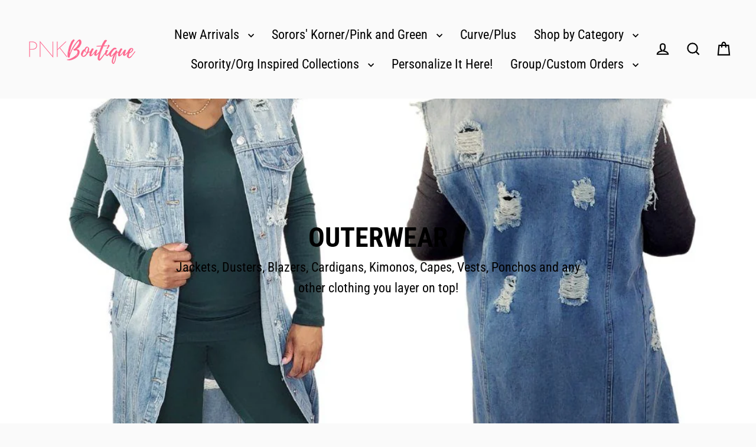

--- FILE ---
content_type: text/html; charset=utf-8
request_url: https://pnkboutique.com/collections/outerwear-1
body_size: 42595
content:
<!doctype html>
<html class="no-js" lang="en" dir="ltr">
<head>
  <meta charset="utf-8">
  <meta http-equiv="X-UA-Compatible" content="IE=edge">
  <meta name="viewport" content="width=device-width,initial-scale=1">
  <meta name="theme-color" content="#44f75f">
  <link rel="canonical" href="https://pnkboutique.com/collections/outerwear-1">
  <link rel="preconnect" href="https://cdn.shopify.com" crossorigin>
  <link rel="preconnect" href="https://fonts.shopifycdn.com" crossorigin>
  <link rel="dns-prefetch" href="https://productreviews.shopifycdn.com">
  <link rel="dns-prefetch" href="https://ajax.googleapis.com">
  <link rel="dns-prefetch" href="https://maps.googleapis.com">
  <link rel="dns-prefetch" href="https://maps.gstatic.com"><link rel="shortcut icon" href="//pnkboutique.com/cdn/shop/files/PNK_Transparent_32x32.png?v=1614282112" type="image/png" /><title>Outerwear
&ndash; PNK Boutique
</title>
<meta name="description" content="Jackets, Dusters, Blazers, Cardigans, Kimonos, Capes, Vests, Ponchos and any other clothing you layer on top!"><meta property="og:site_name" content="PNK Boutique">
  <meta property="og:url" content="https://pnkboutique.com/collections/outerwear-1">
  <meta property="og:title" content="Outerwear">
  <meta property="og:type" content="website">
  <meta property="og:description" content="Jackets, Dusters, Blazers, Cardigans, Kimonos, Capes, Vests, Ponchos and any other clothing you layer on top!"><meta property="og:image" content="http://pnkboutique.com/cdn/shop/collections/outerwear-871128_1200x630.jpg?v=1613230670">
  <meta property="og:image:secure_url" content="https://pnkboutique.com/cdn/shop/collections/outerwear-871128_1200x630.jpg?v=1613230670">
  <meta name="twitter:site" content="@">
  <meta name="twitter:card" content="summary_large_image">
  <meta name="twitter:title" content="Outerwear">
  <meta name="twitter:description" content="Jackets, Dusters, Blazers, Cardigans, Kimonos, Capes, Vests, Ponchos and any other clothing you layer on top!">
<script>window.performance && window.performance.mark && window.performance.mark('shopify.content_for_header.start');</script><meta name="google-site-verification" content="VHLOr9ot3zlH53oR4QEnJ5mdh_RgaaB6VmzuAg_MpOw">
<meta name="facebook-domain-verification" content="qtzkd3j84lqr38kpef29uyg3oyqp90">
<meta name="facebook-domain-verification" content="ul2kkotfrsjoisl8g2p8vp1n0wszb5">
<meta id="shopify-digital-wallet" name="shopify-digital-wallet" content="/31051112/digital_wallets/dialog">
<meta name="shopify-checkout-api-token" content="50729075adc258c5479c857c40fcb685">
<meta id="in-context-paypal-metadata" data-shop-id="31051112" data-venmo-supported="true" data-environment="production" data-locale="en_US" data-paypal-v4="true" data-currency="USD">
<link rel="alternate" type="application/atom+xml" title="Feed" href="/collections/outerwear-1.atom" />
<link rel="alternate" type="application/json+oembed" href="https://pnkboutique.com/collections/outerwear-1.oembed">
<script async="async" src="/checkouts/internal/preloads.js?locale=en-US"></script>
<link rel="preconnect" href="https://shop.app" crossorigin="anonymous">
<script async="async" src="https://shop.app/checkouts/internal/preloads.js?locale=en-US&shop_id=31051112" crossorigin="anonymous"></script>
<script id="apple-pay-shop-capabilities" type="application/json">{"shopId":31051112,"countryCode":"US","currencyCode":"USD","merchantCapabilities":["supports3DS"],"merchantId":"gid:\/\/shopify\/Shop\/31051112","merchantName":"PNK Boutique","requiredBillingContactFields":["postalAddress","email"],"requiredShippingContactFields":["postalAddress","email"],"shippingType":"shipping","supportedNetworks":["visa","masterCard","amex","discover","elo","jcb"],"total":{"type":"pending","label":"PNK Boutique","amount":"1.00"},"shopifyPaymentsEnabled":true,"supportsSubscriptions":true}</script>
<script id="shopify-features" type="application/json">{"accessToken":"50729075adc258c5479c857c40fcb685","betas":["rich-media-storefront-analytics"],"domain":"pnkboutique.com","predictiveSearch":true,"shopId":31051112,"locale":"en"}</script>
<script>var Shopify = Shopify || {};
Shopify.shop = "pnk-tique.myshopify.com";
Shopify.locale = "en";
Shopify.currency = {"active":"USD","rate":"1.0"};
Shopify.country = "US";
Shopify.theme = {"name":"Streamline 6.5.0 July 2024","id":143786868950,"schema_name":"Streamline","schema_version":"6.6.0","theme_store_id":872,"role":"main"};
Shopify.theme.handle = "null";
Shopify.theme.style = {"id":null,"handle":null};
Shopify.cdnHost = "pnkboutique.com/cdn";
Shopify.routes = Shopify.routes || {};
Shopify.routes.root = "/";</script>
<script type="module">!function(o){(o.Shopify=o.Shopify||{}).modules=!0}(window);</script>
<script>!function(o){function n(){var o=[];function n(){o.push(Array.prototype.slice.apply(arguments))}return n.q=o,n}var t=o.Shopify=o.Shopify||{};t.loadFeatures=n(),t.autoloadFeatures=n()}(window);</script>
<script>
  window.ShopifyPay = window.ShopifyPay || {};
  window.ShopifyPay.apiHost = "shop.app\/pay";
  window.ShopifyPay.redirectState = null;
</script>
<script id="shop-js-analytics" type="application/json">{"pageType":"collection"}</script>
<script defer="defer" async type="module" src="//pnkboutique.com/cdn/shopifycloud/shop-js/modules/v2/client.init-shop-cart-sync_WVOgQShq.en.esm.js"></script>
<script defer="defer" async type="module" src="//pnkboutique.com/cdn/shopifycloud/shop-js/modules/v2/chunk.common_C_13GLB1.esm.js"></script>
<script defer="defer" async type="module" src="//pnkboutique.com/cdn/shopifycloud/shop-js/modules/v2/chunk.modal_CLfMGd0m.esm.js"></script>
<script type="module">
  await import("//pnkboutique.com/cdn/shopifycloud/shop-js/modules/v2/client.init-shop-cart-sync_WVOgQShq.en.esm.js");
await import("//pnkboutique.com/cdn/shopifycloud/shop-js/modules/v2/chunk.common_C_13GLB1.esm.js");
await import("//pnkboutique.com/cdn/shopifycloud/shop-js/modules/v2/chunk.modal_CLfMGd0m.esm.js");

  window.Shopify.SignInWithShop?.initShopCartSync?.({"fedCMEnabled":true,"windoidEnabled":true});

</script>
<script>
  window.Shopify = window.Shopify || {};
  if (!window.Shopify.featureAssets) window.Shopify.featureAssets = {};
  window.Shopify.featureAssets['shop-js'] = {"shop-cart-sync":["modules/v2/client.shop-cart-sync_DuR37GeY.en.esm.js","modules/v2/chunk.common_C_13GLB1.esm.js","modules/v2/chunk.modal_CLfMGd0m.esm.js"],"init-fed-cm":["modules/v2/client.init-fed-cm_BucUoe6W.en.esm.js","modules/v2/chunk.common_C_13GLB1.esm.js","modules/v2/chunk.modal_CLfMGd0m.esm.js"],"shop-toast-manager":["modules/v2/client.shop-toast-manager_B0JfrpKj.en.esm.js","modules/v2/chunk.common_C_13GLB1.esm.js","modules/v2/chunk.modal_CLfMGd0m.esm.js"],"init-shop-cart-sync":["modules/v2/client.init-shop-cart-sync_WVOgQShq.en.esm.js","modules/v2/chunk.common_C_13GLB1.esm.js","modules/v2/chunk.modal_CLfMGd0m.esm.js"],"shop-button":["modules/v2/client.shop-button_B_U3bv27.en.esm.js","modules/v2/chunk.common_C_13GLB1.esm.js","modules/v2/chunk.modal_CLfMGd0m.esm.js"],"init-windoid":["modules/v2/client.init-windoid_DuP9q_di.en.esm.js","modules/v2/chunk.common_C_13GLB1.esm.js","modules/v2/chunk.modal_CLfMGd0m.esm.js"],"shop-cash-offers":["modules/v2/client.shop-cash-offers_BmULhtno.en.esm.js","modules/v2/chunk.common_C_13GLB1.esm.js","modules/v2/chunk.modal_CLfMGd0m.esm.js"],"pay-button":["modules/v2/client.pay-button_CrPSEbOK.en.esm.js","modules/v2/chunk.common_C_13GLB1.esm.js","modules/v2/chunk.modal_CLfMGd0m.esm.js"],"init-customer-accounts":["modules/v2/client.init-customer-accounts_jNk9cPYQ.en.esm.js","modules/v2/client.shop-login-button_DJ5ldayH.en.esm.js","modules/v2/chunk.common_C_13GLB1.esm.js","modules/v2/chunk.modal_CLfMGd0m.esm.js"],"avatar":["modules/v2/client.avatar_BTnouDA3.en.esm.js"],"checkout-modal":["modules/v2/client.checkout-modal_pBPyh9w8.en.esm.js","modules/v2/chunk.common_C_13GLB1.esm.js","modules/v2/chunk.modal_CLfMGd0m.esm.js"],"init-shop-for-new-customer-accounts":["modules/v2/client.init-shop-for-new-customer-accounts_BUoCy7a5.en.esm.js","modules/v2/client.shop-login-button_DJ5ldayH.en.esm.js","modules/v2/chunk.common_C_13GLB1.esm.js","modules/v2/chunk.modal_CLfMGd0m.esm.js"],"init-customer-accounts-sign-up":["modules/v2/client.init-customer-accounts-sign-up_CnczCz9H.en.esm.js","modules/v2/client.shop-login-button_DJ5ldayH.en.esm.js","modules/v2/chunk.common_C_13GLB1.esm.js","modules/v2/chunk.modal_CLfMGd0m.esm.js"],"init-shop-email-lookup-coordinator":["modules/v2/client.init-shop-email-lookup-coordinator_CzjY5t9o.en.esm.js","modules/v2/chunk.common_C_13GLB1.esm.js","modules/v2/chunk.modal_CLfMGd0m.esm.js"],"shop-follow-button":["modules/v2/client.shop-follow-button_CsYC63q7.en.esm.js","modules/v2/chunk.common_C_13GLB1.esm.js","modules/v2/chunk.modal_CLfMGd0m.esm.js"],"shop-login-button":["modules/v2/client.shop-login-button_DJ5ldayH.en.esm.js","modules/v2/chunk.common_C_13GLB1.esm.js","modules/v2/chunk.modal_CLfMGd0m.esm.js"],"shop-login":["modules/v2/client.shop-login_B9ccPdmx.en.esm.js","modules/v2/chunk.common_C_13GLB1.esm.js","modules/v2/chunk.modal_CLfMGd0m.esm.js"],"lead-capture":["modules/v2/client.lead-capture_D0K_KgYb.en.esm.js","modules/v2/chunk.common_C_13GLB1.esm.js","modules/v2/chunk.modal_CLfMGd0m.esm.js"],"payment-terms":["modules/v2/client.payment-terms_BWmiNN46.en.esm.js","modules/v2/chunk.common_C_13GLB1.esm.js","modules/v2/chunk.modal_CLfMGd0m.esm.js"]};
</script>
<script>(function() {
  var isLoaded = false;
  function asyncLoad() {
    if (isLoaded) return;
    isLoaded = true;
    var urls = ["https:\/\/cdn-bundler.nice-team.net\/app\/js\/bundler.js?shop=pnk-tique.myshopify.com","\/\/cdn.shopify.com\/proxy\/7487b00b340299ba72fe9f40c9a9195f6e70df05292ba603e3911998bc80f99f\/api.goaffpro.com\/loader.js?shop=pnk-tique.myshopify.com\u0026sp-cache-control=cHVibGljLCBtYXgtYWdlPTkwMA","https:\/\/trustbadge.shopclimb.com\/files\/js\/dist\/trustbadge.min.js?shop=pnk-tique.myshopify.com"];
    for (var i = 0; i < urls.length; i++) {
      var s = document.createElement('script');
      s.type = 'text/javascript';
      s.async = true;
      s.src = urls[i];
      var x = document.getElementsByTagName('script')[0];
      x.parentNode.insertBefore(s, x);
    }
  };
  if(window.attachEvent) {
    window.attachEvent('onload', asyncLoad);
  } else {
    window.addEventListener('load', asyncLoad, false);
  }
})();</script>
<script id="__st">var __st={"a":31051112,"offset":-18000,"reqid":"c7991731-ab9b-4231-91b4-9627a0d9a248-1769671249","pageurl":"pnkboutique.com\/collections\/outerwear-1","u":"70305cab22de","p":"collection","rtyp":"collection","rid":36129013820};</script>
<script>window.ShopifyPaypalV4VisibilityTracking = true;</script>
<script id="captcha-bootstrap">!function(){'use strict';const t='contact',e='account',n='new_comment',o=[[t,t],['blogs',n],['comments',n],[t,'customer']],c=[[e,'customer_login'],[e,'guest_login'],[e,'recover_customer_password'],[e,'create_customer']],r=t=>t.map((([t,e])=>`form[action*='/${t}']:not([data-nocaptcha='true']) input[name='form_type'][value='${e}']`)).join(','),a=t=>()=>t?[...document.querySelectorAll(t)].map((t=>t.form)):[];function s(){const t=[...o],e=r(t);return a(e)}const i='password',u='form_key',d=['recaptcha-v3-token','g-recaptcha-response','h-captcha-response',i],f=()=>{try{return window.sessionStorage}catch{return}},m='__shopify_v',_=t=>t.elements[u];function p(t,e,n=!1){try{const o=window.sessionStorage,c=JSON.parse(o.getItem(e)),{data:r}=function(t){const{data:e,action:n}=t;return t[m]||n?{data:e,action:n}:{data:t,action:n}}(c);for(const[e,n]of Object.entries(r))t.elements[e]&&(t.elements[e].value=n);n&&o.removeItem(e)}catch(o){console.error('form repopulation failed',{error:o})}}const l='form_type',E='cptcha';function T(t){t.dataset[E]=!0}const w=window,h=w.document,L='Shopify',v='ce_forms',y='captcha';let A=!1;((t,e)=>{const n=(g='f06e6c50-85a8-45c8-87d0-21a2b65856fe',I='https://cdn.shopify.com/shopifycloud/storefront-forms-hcaptcha/ce_storefront_forms_captcha_hcaptcha.v1.5.2.iife.js',D={infoText:'Protected by hCaptcha',privacyText:'Privacy',termsText:'Terms'},(t,e,n)=>{const o=w[L][v],c=o.bindForm;if(c)return c(t,g,e,D).then(n);var r;o.q.push([[t,g,e,D],n]),r=I,A||(h.body.append(Object.assign(h.createElement('script'),{id:'captcha-provider',async:!0,src:r})),A=!0)});var g,I,D;w[L]=w[L]||{},w[L][v]=w[L][v]||{},w[L][v].q=[],w[L][y]=w[L][y]||{},w[L][y].protect=function(t,e){n(t,void 0,e),T(t)},Object.freeze(w[L][y]),function(t,e,n,w,h,L){const[v,y,A,g]=function(t,e,n){const i=e?o:[],u=t?c:[],d=[...i,...u],f=r(d),m=r(i),_=r(d.filter((([t,e])=>n.includes(e))));return[a(f),a(m),a(_),s()]}(w,h,L),I=t=>{const e=t.target;return e instanceof HTMLFormElement?e:e&&e.form},D=t=>v().includes(t);t.addEventListener('submit',(t=>{const e=I(t);if(!e)return;const n=D(e)&&!e.dataset.hcaptchaBound&&!e.dataset.recaptchaBound,o=_(e),c=g().includes(e)&&(!o||!o.value);(n||c)&&t.preventDefault(),c&&!n&&(function(t){try{if(!f())return;!function(t){const e=f();if(!e)return;const n=_(t);if(!n)return;const o=n.value;o&&e.removeItem(o)}(t);const e=Array.from(Array(32),(()=>Math.random().toString(36)[2])).join('');!function(t,e){_(t)||t.append(Object.assign(document.createElement('input'),{type:'hidden',name:u})),t.elements[u].value=e}(t,e),function(t,e){const n=f();if(!n)return;const o=[...t.querySelectorAll(`input[type='${i}']`)].map((({name:t})=>t)),c=[...d,...o],r={};for(const[a,s]of new FormData(t).entries())c.includes(a)||(r[a]=s);n.setItem(e,JSON.stringify({[m]:1,action:t.action,data:r}))}(t,e)}catch(e){console.error('failed to persist form',e)}}(e),e.submit())}));const S=(t,e)=>{t&&!t.dataset[E]&&(n(t,e.some((e=>e===t))),T(t))};for(const o of['focusin','change'])t.addEventListener(o,(t=>{const e=I(t);D(e)&&S(e,y())}));const B=e.get('form_key'),M=e.get(l),P=B&&M;t.addEventListener('DOMContentLoaded',(()=>{const t=y();if(P)for(const e of t)e.elements[l].value===M&&p(e,B);[...new Set([...A(),...v().filter((t=>'true'===t.dataset.shopifyCaptcha))])].forEach((e=>S(e,t)))}))}(h,new URLSearchParams(w.location.search),n,t,e,['guest_login'])})(!0,!0)}();</script>
<script integrity="sha256-4kQ18oKyAcykRKYeNunJcIwy7WH5gtpwJnB7kiuLZ1E=" data-source-attribution="shopify.loadfeatures" defer="defer" src="//pnkboutique.com/cdn/shopifycloud/storefront/assets/storefront/load_feature-a0a9edcb.js" crossorigin="anonymous"></script>
<script crossorigin="anonymous" defer="defer" src="//pnkboutique.com/cdn/shopifycloud/storefront/assets/shopify_pay/storefront-65b4c6d7.js?v=20250812"></script>
<script data-source-attribution="shopify.dynamic_checkout.dynamic.init">var Shopify=Shopify||{};Shopify.PaymentButton=Shopify.PaymentButton||{isStorefrontPortableWallets:!0,init:function(){window.Shopify.PaymentButton.init=function(){};var t=document.createElement("script");t.src="https://pnkboutique.com/cdn/shopifycloud/portable-wallets/latest/portable-wallets.en.js",t.type="module",document.head.appendChild(t)}};
</script>
<script data-source-attribution="shopify.dynamic_checkout.buyer_consent">
  function portableWalletsHideBuyerConsent(e){var t=document.getElementById("shopify-buyer-consent"),n=document.getElementById("shopify-subscription-policy-button");t&&n&&(t.classList.add("hidden"),t.setAttribute("aria-hidden","true"),n.removeEventListener("click",e))}function portableWalletsShowBuyerConsent(e){var t=document.getElementById("shopify-buyer-consent"),n=document.getElementById("shopify-subscription-policy-button");t&&n&&(t.classList.remove("hidden"),t.removeAttribute("aria-hidden"),n.addEventListener("click",e))}window.Shopify?.PaymentButton&&(window.Shopify.PaymentButton.hideBuyerConsent=portableWalletsHideBuyerConsent,window.Shopify.PaymentButton.showBuyerConsent=portableWalletsShowBuyerConsent);
</script>
<script data-source-attribution="shopify.dynamic_checkout.cart.bootstrap">document.addEventListener("DOMContentLoaded",(function(){function t(){return document.querySelector("shopify-accelerated-checkout-cart, shopify-accelerated-checkout")}if(t())Shopify.PaymentButton.init();else{new MutationObserver((function(e,n){t()&&(Shopify.PaymentButton.init(),n.disconnect())})).observe(document.body,{childList:!0,subtree:!0})}}));
</script>
<link id="shopify-accelerated-checkout-styles" rel="stylesheet" media="screen" href="https://pnkboutique.com/cdn/shopifycloud/portable-wallets/latest/accelerated-checkout-backwards-compat.css" crossorigin="anonymous">
<style id="shopify-accelerated-checkout-cart">
        #shopify-buyer-consent {
  margin-top: 1em;
  display: inline-block;
  width: 100%;
}

#shopify-buyer-consent.hidden {
  display: none;
}

#shopify-subscription-policy-button {
  background: none;
  border: none;
  padding: 0;
  text-decoration: underline;
  font-size: inherit;
  cursor: pointer;
}

#shopify-subscription-policy-button::before {
  box-shadow: none;
}

      </style>

<script>window.performance && window.performance.mark && window.performance.mark('shopify.content_for_header.end');</script>

  <script>
    var theme = {
      stylesheet: "//pnkboutique.com/cdn/shop/t/32/assets/theme.css?v=136384890765886610101735946533",
      template: "collection",
      routes: {
        home: "/",
        cart: "/cart.js",
        cartPage: "/cart",
        cartAdd: "/cart/add.js",
        cartChange: "/cart/change.js",
        predictiveSearch: "/search/suggest"
      },
      strings: {
        addToCart: "Add to cart",
        soldOut: "Sold Out",
        unavailable: "Unavailable",
        regularPrice: "Regular price",
        salePrice: "Sale price",
        inStockLabel: "In stock, ready to ship",
        oneStockLabel: "Low stock - [count] item left",
        otherStockLabel: "Low stock - [count] items left",
        willNotShipUntil: "Ready to ship [date]",
        willBeInStockAfter: "Back in stock [date]",
        waitingForStock: "Backordered, shipping soon",
        cartItems: "[count] items",
        cartConfirmDelete: "Are you sure you want to remove this item?",
        cartTermsConfirmation: "You must agree with the terms and conditions of sales to check out",
        maxQuantity: "You can only have [quantity] of [title] in your cart."
      },
      settings: {
        cartType: "page",
        isCustomerTemplate: false,
        moneyFormat: "${{amount}}",
        quickView: true,
        hoverProductGrid: false,
        themeName: 'Streamline',
        themeVersion: "6.6.0",
        predictiveSearchType: "product",
      }
    };

    document.documentElement.className = document.documentElement.className.replace('no-js', 'js');
  </script><style data-shopify>:root {
    --typeHeaderPrimary: "Roboto Condensed";
    --typeHeaderFallback: sans-serif;
    --typeHeaderSize: 46px;
    --typeHeaderStyle: normal;
    --typeHeaderWeight: 700;
    --typeHeaderLineHeight: 1;
    --typeHeaderSpacing: 0.0em;

    --typeBasePrimary:"Roboto Condensed";
    --typeBaseFallback:sans-serif;
    --typeBaseSize: 18px;
    --typeBaseWeight: 400;
    --typeBaseStyle: normal;
    --typeBaseSpacing: 0.0em;
    --typeBaseLineHeight: 1.6;

    
      --buttonRadius: 35px;
    

    --iconWeight: 5px;
    --iconLinecaps: miter;

    --colorAlt: #f9f9f9;
    --colorAltText: #f10a75;

    --colorAnnouncement: #f10a75;
    --colorAnnouncementText: #ffffff;

    --colorBody: #fafafa;
    --colorBodyAlpha05: rgba(250, 250, 250, 0.05);
    --colorBodyLightDim: #f5f5f5;
    --colorBodyMediumDim: #f0f0f0;
    --colorBodyDim: #ededed;

    --colorBtnPrimary: #44f75f;
    --colorBtnPrimaryText: #ffffff;
    --colorBtnPrimaryBgTransition: background 0.15s ease;
    --colorBtnPrimaryActive: #a6fbb3;

    --colorCartDot: #09c269;
    --colorCartDotText: #ffffff;

    --colorDrawers: #ffffff;
    --colorDrawersDim: #f2f2f2;
    --colorDrawerText: #f10a75;
    --colorDrawerTextDarken: #a80751;

    --colorHeroText: #000000;

    --colorImageOverlay: #f10a75;
    --colorImageOverlayOpacity: 0.0;
    --colorImageOverlayTextShadow: 0.0;

    --colorInputBg: #fafafa;
    --colorInputText: #000000;

    --colorLink: #000000;

    --colorModalBg: rgba(0,0,0,0.5);

    --colorNav: #fafafa;
    --colorNavText: #000000;

    --colorNewsletter: #f10a75;
    --colorNewsletterText: #ffffff;

    --colorSalePrice: #f10a75;
    --colorSaleTag: #44f75f;
    --colorSaleTagText: #ffffff;

    --colorTextBody: #000000;
    --colorTextBodyAlpha005: rgba(0, 0, 0, 0.05);
    --colorTextBodyAlpha008: rgba(0, 0, 0, 0.08);
    --colorTextBodyAlpha01: rgba(0, 0, 0, 0.1);
    --colorTextBodyAlpha035: rgba(0, 0, 0, 0.35);
    --colorTextBodyAlpha05: rgba(0, 0, 0, 0.5);

    --colorSmallImageBg: #f10a75;
    --colorLargeImageBg: #ffffff;

    --productImageScatter: false;

    --urlIcoSelect: url(//pnkboutique.com/cdn/shop/t/32/assets/ico-select.svg);

    --sizeChartMargin: 30px 0;
    --sizeChartIconMargin: 5px;

    --newsletterReminderPadding: 30px 35px;

    /*Shop Pay Installments*/
    --color-body-text: #000000;
    --color-body: #fafafa;
    --color-bg: #fafafa;
  }

  

  .hero {
    background-image: linear-gradient(100deg, #ffffff 40%, #ffffff 63%, #ffffff 79%);
  }

  .placeholder-content,
  .image-wrap,
  .skrim__link,
  .pswp__img--placeholder {
    background-image: linear-gradient(100deg, #f10a75 40%, #e2096e 63%, #f10a75 79%);
  }</style><style>
  @font-face {
  font-family: "Roboto Condensed";
  font-weight: 700;
  font-style: normal;
  font-display: swap;
  src: url("//pnkboutique.com/cdn/fonts/roboto_condensed/robotocondensed_n7.0c73a613503672be244d2f29ab6ddd3fc3cc69ae.woff2") format("woff2"),
       url("//pnkboutique.com/cdn/fonts/roboto_condensed/robotocondensed_n7.ef6ece86ba55f49c27c4904a493c283a40f3a66e.woff") format("woff");
}

  @font-face {
  font-family: "Roboto Condensed";
  font-weight: 400;
  font-style: normal;
  font-display: swap;
  src: url("//pnkboutique.com/cdn/fonts/roboto_condensed/robotocondensed_n4.01812de96ca5a5e9d19bef3ca9cc80dd1bf6c8b8.woff2") format("woff2"),
       url("//pnkboutique.com/cdn/fonts/roboto_condensed/robotocondensed_n4.3930e6ddba458dc3cb725a82a2668eac3c63c104.woff") format("woff");
}


  @font-face {
  font-family: "Roboto Condensed";
  font-weight: 700;
  font-style: normal;
  font-display: swap;
  src: url("//pnkboutique.com/cdn/fonts/roboto_condensed/robotocondensed_n7.0c73a613503672be244d2f29ab6ddd3fc3cc69ae.woff2") format("woff2"),
       url("//pnkboutique.com/cdn/fonts/roboto_condensed/robotocondensed_n7.ef6ece86ba55f49c27c4904a493c283a40f3a66e.woff") format("woff");
}

  @font-face {
  font-family: "Roboto Condensed";
  font-weight: 400;
  font-style: italic;
  font-display: swap;
  src: url("//pnkboutique.com/cdn/fonts/roboto_condensed/robotocondensed_i4.05c7f163ad2c00a3c4257606d1227691aff9070b.woff2") format("woff2"),
       url("//pnkboutique.com/cdn/fonts/roboto_condensed/robotocondensed_i4.04d9d87e0a45b49fc67a5b9eb5059e1540f5cda3.woff") format("woff");
}

  @font-face {
  font-family: "Roboto Condensed";
  font-weight: 700;
  font-style: italic;
  font-display: swap;
  src: url("//pnkboutique.com/cdn/fonts/roboto_condensed/robotocondensed_i7.bed9f3a01efda68cdff8b63e6195c957a0da68cb.woff2") format("woff2"),
       url("//pnkboutique.com/cdn/fonts/roboto_condensed/robotocondensed_i7.9ca5759a0bcf75a82b270218eab4c83ec254abf8.woff") format("woff");
}


  body,
  input,
  textarea,
  button,
  select {
    -webkit-font-smoothing: antialiased;
    -webkit-text-size-adjust: 100%;
    text-rendering: optimizeSpeed;
    font-family: var(--typeBasePrimary), var(--typeBaseFallback);
    font-size: calc(var(--typeBaseSize) * 0.85);
    font-weight: var(--typeBaseWeight);
    font-style: var(--typeBaseStyle);
    letter-spacing: var(--typeBaseSpacing);
    line-height: var(--typeBaseLineHeight);
  }

  @media only screen and (min-width: 769px) {
    body,
    input,
    textarea,
    button,
    select {
      font-size: var(--typeBaseSize);
    }
  }

  .page-container,
  .overscroll-loader {
    display: none;
  }

  h1, .h1,
  h3, .h3,
  h4, .h4,
  h5, .h5,
  h6, .h6,
  .section-header__title {
    font-family: var(--typeHeaderPrimary), var(--typeHeaderFallback);
    font-weight: var(--typeHeaderWeight);
    font-style: normal;
    letter-spacing: var(--typeHeaderSpacing);
    line-height: var(--typeHeaderLineHeight);
    word-break: break-word;

    
      text-transform: uppercase;
    
  }

  h2, .h2 {
    font-family: var(--typeBasePrimary), var(--typeBaseFallback);
    font-weight: var(--typeBaseWeight);
    letter-spacing: var(--typeBaseSpacing);
    line-height: var(--typeBaseLineHeight);
  }

  
  @keyframes pulse-fade {
    0% {
      opacity: 0;
    }
    50% {
      opacity: 1;
    }
    100% {
      opacity: 0;
    }
  }

  .splash-screen {
    box-sizing: border-box;
    display: flex;
    position: fixed;
    left: 0;
    top: 0;
    right: 0;
    bottom: 0;
    align-items: center;
    justify-content: center;
    z-index: 10001;
    background-color: #fafafa;
  }

  .splash-screen__loader {
    max-width: 100px;
  }

  @media only screen and (min-width: 769px) {
    .splash-screen__loader {
      max-width: 100px;
    }
  }

  .splash-screen img {
    display: block;
    max-width: 100%;
    border: 0 none;
    height: auto;
    animation: pulse-fade 0.4s infinite linear;
  }

  .loader-text {
    letter-spacing: 0.2em;
    font-size: 1.5em;
    text-transform: uppercase;
    animation: pulse-fade 0.4s infinite linear;
  }

  .loader-logo {
    display: none;
    position: fixed;
    left: 0;
    top: 0;
    right: 0;
    bottom: 0;
    align-items: center;
    justify-content: center;
    background-color: #fafafa;
    z-index: 6000;
  }

  .loader-logo__img {
    display: block;
  }

  .transition-body {
    opacity: 0;
  }

  .btn--loading span:after {
    content: "Loading";
  }
</style>
<link href="//pnkboutique.com/cdn/shop/t/32/assets/theme.css?v=136384890765886610101735946533" rel="stylesheet" type="text/css" media="all" />
<script src="//pnkboutique.com/cdn/shop/t/32/assets/vendor-v6.js" defer="defer"></script>
  <script src="//pnkboutique.com/cdn/shop/t/32/assets/theme.js?v=9973510584775560561735946532" defer="defer"></script>
<!-- BEGIN app block: shopify://apps/klaviyo-email-marketing-sms/blocks/klaviyo-onsite-embed/2632fe16-c075-4321-a88b-50b567f42507 -->












  <script async src="https://static.klaviyo.com/onsite/js/KEi7CL/klaviyo.js?company_id=KEi7CL"></script>
  <script>!function(){if(!window.klaviyo){window._klOnsite=window._klOnsite||[];try{window.klaviyo=new Proxy({},{get:function(n,i){return"push"===i?function(){var n;(n=window._klOnsite).push.apply(n,arguments)}:function(){for(var n=arguments.length,o=new Array(n),w=0;w<n;w++)o[w]=arguments[w];var t="function"==typeof o[o.length-1]?o.pop():void 0,e=new Promise((function(n){window._klOnsite.push([i].concat(o,[function(i){t&&t(i),n(i)}]))}));return e}}})}catch(n){window.klaviyo=window.klaviyo||[],window.klaviyo.push=function(){var n;(n=window._klOnsite).push.apply(n,arguments)}}}}();</script>

  




  <script>
    window.klaviyoReviewsProductDesignMode = false
  </script>







<!-- END app block --><!-- BEGIN app block: shopify://apps/seguno-banners/blocks/banners-app-embed/2c1cadd0-9036-4e28-9827-9a97eb288153 --><meta property="seguno:shop-id" content="31051112" />


<!-- END app block --><script src="https://cdn.shopify.com/extensions/0199bb78-00cd-71ec-87e5-965007fa36b6/banners-12/assets/banners.js" type="text/javascript" defer="defer"></script>
<link href="https://monorail-edge.shopifysvc.com" rel="dns-prefetch">
<script>(function(){if ("sendBeacon" in navigator && "performance" in window) {try {var session_token_from_headers = performance.getEntriesByType('navigation')[0].serverTiming.find(x => x.name == '_s').description;} catch {var session_token_from_headers = undefined;}var session_cookie_matches = document.cookie.match(/_shopify_s=([^;]*)/);var session_token_from_cookie = session_cookie_matches && session_cookie_matches.length === 2 ? session_cookie_matches[1] : "";var session_token = session_token_from_headers || session_token_from_cookie || "";function handle_abandonment_event(e) {var entries = performance.getEntries().filter(function(entry) {return /monorail-edge.shopifysvc.com/.test(entry.name);});if (!window.abandonment_tracked && entries.length === 0) {window.abandonment_tracked = true;var currentMs = Date.now();var navigation_start = performance.timing.navigationStart;var payload = {shop_id: 31051112,url: window.location.href,navigation_start,duration: currentMs - navigation_start,session_token,page_type: "collection"};window.navigator.sendBeacon("https://monorail-edge.shopifysvc.com/v1/produce", JSON.stringify({schema_id: "online_store_buyer_site_abandonment/1.1",payload: payload,metadata: {event_created_at_ms: currentMs,event_sent_at_ms: currentMs}}));}}window.addEventListener('pagehide', handle_abandonment_event);}}());</script>
<script id="web-pixels-manager-setup">(function e(e,d,r,n,o){if(void 0===o&&(o={}),!Boolean(null===(a=null===(i=window.Shopify)||void 0===i?void 0:i.analytics)||void 0===a?void 0:a.replayQueue)){var i,a;window.Shopify=window.Shopify||{};var t=window.Shopify;t.analytics=t.analytics||{};var s=t.analytics;s.replayQueue=[],s.publish=function(e,d,r){return s.replayQueue.push([e,d,r]),!0};try{self.performance.mark("wpm:start")}catch(e){}var l=function(){var e={modern:/Edge?\/(1{2}[4-9]|1[2-9]\d|[2-9]\d{2}|\d{4,})\.\d+(\.\d+|)|Firefox\/(1{2}[4-9]|1[2-9]\d|[2-9]\d{2}|\d{4,})\.\d+(\.\d+|)|Chrom(ium|e)\/(9{2}|\d{3,})\.\d+(\.\d+|)|(Maci|X1{2}).+ Version\/(15\.\d+|(1[6-9]|[2-9]\d|\d{3,})\.\d+)([,.]\d+|)( \(\w+\)|)( Mobile\/\w+|) Safari\/|Chrome.+OPR\/(9{2}|\d{3,})\.\d+\.\d+|(CPU[ +]OS|iPhone[ +]OS|CPU[ +]iPhone|CPU IPhone OS|CPU iPad OS)[ +]+(15[._]\d+|(1[6-9]|[2-9]\d|\d{3,})[._]\d+)([._]\d+|)|Android:?[ /-](13[3-9]|1[4-9]\d|[2-9]\d{2}|\d{4,})(\.\d+|)(\.\d+|)|Android.+Firefox\/(13[5-9]|1[4-9]\d|[2-9]\d{2}|\d{4,})\.\d+(\.\d+|)|Android.+Chrom(ium|e)\/(13[3-9]|1[4-9]\d|[2-9]\d{2}|\d{4,})\.\d+(\.\d+|)|SamsungBrowser\/([2-9]\d|\d{3,})\.\d+/,legacy:/Edge?\/(1[6-9]|[2-9]\d|\d{3,})\.\d+(\.\d+|)|Firefox\/(5[4-9]|[6-9]\d|\d{3,})\.\d+(\.\d+|)|Chrom(ium|e)\/(5[1-9]|[6-9]\d|\d{3,})\.\d+(\.\d+|)([\d.]+$|.*Safari\/(?![\d.]+ Edge\/[\d.]+$))|(Maci|X1{2}).+ Version\/(10\.\d+|(1[1-9]|[2-9]\d|\d{3,})\.\d+)([,.]\d+|)( \(\w+\)|)( Mobile\/\w+|) Safari\/|Chrome.+OPR\/(3[89]|[4-9]\d|\d{3,})\.\d+\.\d+|(CPU[ +]OS|iPhone[ +]OS|CPU[ +]iPhone|CPU IPhone OS|CPU iPad OS)[ +]+(10[._]\d+|(1[1-9]|[2-9]\d|\d{3,})[._]\d+)([._]\d+|)|Android:?[ /-](13[3-9]|1[4-9]\d|[2-9]\d{2}|\d{4,})(\.\d+|)(\.\d+|)|Mobile Safari.+OPR\/([89]\d|\d{3,})\.\d+\.\d+|Android.+Firefox\/(13[5-9]|1[4-9]\d|[2-9]\d{2}|\d{4,})\.\d+(\.\d+|)|Android.+Chrom(ium|e)\/(13[3-9]|1[4-9]\d|[2-9]\d{2}|\d{4,})\.\d+(\.\d+|)|Android.+(UC? ?Browser|UCWEB|U3)[ /]?(15\.([5-9]|\d{2,})|(1[6-9]|[2-9]\d|\d{3,})\.\d+)\.\d+|SamsungBrowser\/(5\.\d+|([6-9]|\d{2,})\.\d+)|Android.+MQ{2}Browser\/(14(\.(9|\d{2,})|)|(1[5-9]|[2-9]\d|\d{3,})(\.\d+|))(\.\d+|)|K[Aa][Ii]OS\/(3\.\d+|([4-9]|\d{2,})\.\d+)(\.\d+|)/},d=e.modern,r=e.legacy,n=navigator.userAgent;return n.match(d)?"modern":n.match(r)?"legacy":"unknown"}(),u="modern"===l?"modern":"legacy",c=(null!=n?n:{modern:"",legacy:""})[u],f=function(e){return[e.baseUrl,"/wpm","/b",e.hashVersion,"modern"===e.buildTarget?"m":"l",".js"].join("")}({baseUrl:d,hashVersion:r,buildTarget:u}),m=function(e){var d=e.version,r=e.bundleTarget,n=e.surface,o=e.pageUrl,i=e.monorailEndpoint;return{emit:function(e){var a=e.status,t=e.errorMsg,s=(new Date).getTime(),l=JSON.stringify({metadata:{event_sent_at_ms:s},events:[{schema_id:"web_pixels_manager_load/3.1",payload:{version:d,bundle_target:r,page_url:o,status:a,surface:n,error_msg:t},metadata:{event_created_at_ms:s}}]});if(!i)return console&&console.warn&&console.warn("[Web Pixels Manager] No Monorail endpoint provided, skipping logging."),!1;try{return self.navigator.sendBeacon.bind(self.navigator)(i,l)}catch(e){}var u=new XMLHttpRequest;try{return u.open("POST",i,!0),u.setRequestHeader("Content-Type","text/plain"),u.send(l),!0}catch(e){return console&&console.warn&&console.warn("[Web Pixels Manager] Got an unhandled error while logging to Monorail."),!1}}}}({version:r,bundleTarget:l,surface:e.surface,pageUrl:self.location.href,monorailEndpoint:e.monorailEndpoint});try{o.browserTarget=l,function(e){var d=e.src,r=e.async,n=void 0===r||r,o=e.onload,i=e.onerror,a=e.sri,t=e.scriptDataAttributes,s=void 0===t?{}:t,l=document.createElement("script"),u=document.querySelector("head"),c=document.querySelector("body");if(l.async=n,l.src=d,a&&(l.integrity=a,l.crossOrigin="anonymous"),s)for(var f in s)if(Object.prototype.hasOwnProperty.call(s,f))try{l.dataset[f]=s[f]}catch(e){}if(o&&l.addEventListener("load",o),i&&l.addEventListener("error",i),u)u.appendChild(l);else{if(!c)throw new Error("Did not find a head or body element to append the script");c.appendChild(l)}}({src:f,async:!0,onload:function(){if(!function(){var e,d;return Boolean(null===(d=null===(e=window.Shopify)||void 0===e?void 0:e.analytics)||void 0===d?void 0:d.initialized)}()){var d=window.webPixelsManager.init(e)||void 0;if(d){var r=window.Shopify.analytics;r.replayQueue.forEach((function(e){var r=e[0],n=e[1],o=e[2];d.publishCustomEvent(r,n,o)})),r.replayQueue=[],r.publish=d.publishCustomEvent,r.visitor=d.visitor,r.initialized=!0}}},onerror:function(){return m.emit({status:"failed",errorMsg:"".concat(f," has failed to load")})},sri:function(e){var d=/^sha384-[A-Za-z0-9+/=]+$/;return"string"==typeof e&&d.test(e)}(c)?c:"",scriptDataAttributes:o}),m.emit({status:"loading"})}catch(e){m.emit({status:"failed",errorMsg:(null==e?void 0:e.message)||"Unknown error"})}}})({shopId: 31051112,storefrontBaseUrl: "https://pnkboutique.com",extensionsBaseUrl: "https://extensions.shopifycdn.com/cdn/shopifycloud/web-pixels-manager",monorailEndpoint: "https://monorail-edge.shopifysvc.com/unstable/produce_batch",surface: "storefront-renderer",enabledBetaFlags: ["2dca8a86"],webPixelsConfigList: [{"id":"1729036502","configuration":"{\"accountID\":\"KEi7CL\",\"webPixelConfig\":\"eyJlbmFibGVBZGRlZFRvQ2FydEV2ZW50cyI6IHRydWV9\"}","eventPayloadVersion":"v1","runtimeContext":"STRICT","scriptVersion":"524f6c1ee37bacdca7657a665bdca589","type":"APP","apiClientId":123074,"privacyPurposes":["ANALYTICS","MARKETING"],"dataSharingAdjustments":{"protectedCustomerApprovalScopes":["read_customer_address","read_customer_email","read_customer_name","read_customer_personal_data","read_customer_phone"]}},{"id":"1008992470","configuration":"{\"shop\":\"pnk-tique.myshopify.com\",\"cookie_duration\":\"604800\"}","eventPayloadVersion":"v1","runtimeContext":"STRICT","scriptVersion":"a2e7513c3708f34b1f617d7ce88f9697","type":"APP","apiClientId":2744533,"privacyPurposes":["ANALYTICS","MARKETING"],"dataSharingAdjustments":{"protectedCustomerApprovalScopes":["read_customer_address","read_customer_email","read_customer_name","read_customer_personal_data","read_customer_phone"]}},{"id":"411271382","configuration":"{\"config\":\"{\\\"pixel_id\\\":\\\"AW-782940298\\\",\\\"target_country\\\":\\\"US\\\",\\\"gtag_events\\\":[{\\\"type\\\":\\\"search\\\",\\\"action_label\\\":\\\"AW-782940298\\\/3EemCPr80KQCEIrxqvUC\\\"},{\\\"type\\\":\\\"begin_checkout\\\",\\\"action_label\\\":\\\"AW-782940298\\\/pONOCPf80KQCEIrxqvUC\\\"},{\\\"type\\\":\\\"view_item\\\",\\\"action_label\\\":[\\\"AW-782940298\\\/p_RlCPH80KQCEIrxqvUC\\\",\\\"MC-4HBWS3KRG6\\\"]},{\\\"type\\\":\\\"purchase\\\",\\\"action_label\\\":[\\\"AW-782940298\\\/hUU3CO780KQCEIrxqvUC\\\",\\\"MC-4HBWS3KRG6\\\"]},{\\\"type\\\":\\\"page_view\\\",\\\"action_label\\\":[\\\"AW-782940298\\\/cJaCCOv80KQCEIrxqvUC\\\",\\\"MC-4HBWS3KRG6\\\"]},{\\\"type\\\":\\\"add_payment_info\\\",\\\"action_label\\\":\\\"AW-782940298\\\/T2sdCP380KQCEIrxqvUC\\\"},{\\\"type\\\":\\\"add_to_cart\\\",\\\"action_label\\\":\\\"AW-782940298\\\/LZGpCPT80KQCEIrxqvUC\\\"}],\\\"enable_monitoring_mode\\\":false}\"}","eventPayloadVersion":"v1","runtimeContext":"OPEN","scriptVersion":"b2a88bafab3e21179ed38636efcd8a93","type":"APP","apiClientId":1780363,"privacyPurposes":[],"dataSharingAdjustments":{"protectedCustomerApprovalScopes":["read_customer_address","read_customer_email","read_customer_name","read_customer_personal_data","read_customer_phone"]}},{"id":"380371158","configuration":"{\"pixelCode\":\"CC4V7VBC77U787TI0P40\"}","eventPayloadVersion":"v1","runtimeContext":"STRICT","scriptVersion":"22e92c2ad45662f435e4801458fb78cc","type":"APP","apiClientId":4383523,"privacyPurposes":["ANALYTICS","MARKETING","SALE_OF_DATA"],"dataSharingAdjustments":{"protectedCustomerApprovalScopes":["read_customer_address","read_customer_email","read_customer_name","read_customer_personal_data","read_customer_phone"]}},{"id":"200376534","configuration":"{\"pixel_id\":\"1134696723348022\",\"pixel_type\":\"facebook_pixel\",\"metaapp_system_user_token\":\"-\"}","eventPayloadVersion":"v1","runtimeContext":"OPEN","scriptVersion":"ca16bc87fe92b6042fbaa3acc2fbdaa6","type":"APP","apiClientId":2329312,"privacyPurposes":["ANALYTICS","MARKETING","SALE_OF_DATA"],"dataSharingAdjustments":{"protectedCustomerApprovalScopes":["read_customer_address","read_customer_email","read_customer_name","read_customer_personal_data","read_customer_phone"]}},{"id":"62554326","configuration":"{\"tagID\":\"2613332816012\"}","eventPayloadVersion":"v1","runtimeContext":"STRICT","scriptVersion":"18031546ee651571ed29edbe71a3550b","type":"APP","apiClientId":3009811,"privacyPurposes":["ANALYTICS","MARKETING","SALE_OF_DATA"],"dataSharingAdjustments":{"protectedCustomerApprovalScopes":["read_customer_address","read_customer_email","read_customer_name","read_customer_personal_data","read_customer_phone"]}},{"id":"59637974","eventPayloadVersion":"v1","runtimeContext":"LAX","scriptVersion":"1","type":"CUSTOM","privacyPurposes":["MARKETING"],"name":"Meta pixel (migrated)"},{"id":"79266006","eventPayloadVersion":"v1","runtimeContext":"LAX","scriptVersion":"1","type":"CUSTOM","privacyPurposes":["ANALYTICS"],"name":"Google Analytics tag (migrated)"},{"id":"shopify-app-pixel","configuration":"{}","eventPayloadVersion":"v1","runtimeContext":"STRICT","scriptVersion":"0450","apiClientId":"shopify-pixel","type":"APP","privacyPurposes":["ANALYTICS","MARKETING"]},{"id":"shopify-custom-pixel","eventPayloadVersion":"v1","runtimeContext":"LAX","scriptVersion":"0450","apiClientId":"shopify-pixel","type":"CUSTOM","privacyPurposes":["ANALYTICS","MARKETING"]}],isMerchantRequest: false,initData: {"shop":{"name":"PNK Boutique","paymentSettings":{"currencyCode":"USD"},"myshopifyDomain":"pnk-tique.myshopify.com","countryCode":"US","storefrontUrl":"https:\/\/pnkboutique.com"},"customer":null,"cart":null,"checkout":null,"productVariants":[],"purchasingCompany":null},},"https://pnkboutique.com/cdn","1d2a099fw23dfb22ep557258f5m7a2edbae",{"modern":"","legacy":""},{"shopId":"31051112","storefrontBaseUrl":"https:\/\/pnkboutique.com","extensionBaseUrl":"https:\/\/extensions.shopifycdn.com\/cdn\/shopifycloud\/web-pixels-manager","surface":"storefront-renderer","enabledBetaFlags":"[\"2dca8a86\"]","isMerchantRequest":"false","hashVersion":"1d2a099fw23dfb22ep557258f5m7a2edbae","publish":"custom","events":"[[\"page_viewed\",{}],[\"collection_viewed\",{\"collection\":{\"id\":\"36129013820\",\"title\":\"Outerwear\",\"productVariants\":[{\"price\":{\"amount\":19.99,\"currencyCode\":\"USD\"},\"product\":{\"title\":\"Pretty Girl Vest\",\"vendor\":\"PNK Boutique\",\"id\":\"7245296533692\",\"untranslatedTitle\":\"Pretty Girl Vest\",\"url\":\"\/products\/pretty-girl-vest\",\"type\":\"Vests\"},\"id\":\"43045873778902\",\"image\":{\"src\":\"\/\/pnkboutique.com\/cdn\/shop\/products\/pretty-girl-vest-pnk-boutique-934915.jpg?v=1636480198\"},\"sku\":\"\",\"title\":\"Default Title\",\"untranslatedTitle\":\"Default Title\"},{\"price\":{\"amount\":9.99,\"currencyCode\":\"USD\"},\"product\":{\"title\":\"Fall Shawl Cardigan\",\"vendor\":\"PNK Boutique\",\"id\":\"7142413435068\",\"untranslatedTitle\":\"Fall Shawl Cardigan\",\"url\":\"\/products\/fall-shawl-cardi\",\"type\":\"Outerwear\"},\"id\":\"40857667633340\",\"image\":{\"src\":\"\/\/pnkboutique.com\/cdn\/shop\/products\/fall-shawl-cardi-pnk-boutique-1x-1820-black-825859.jpg?v=1666531362\"},\"sku\":\"\",\"title\":\"2X (20\/22) \/ Black\",\"untranslatedTitle\":\"2X (20\/22) \/ Black\"}]}}]]"});</script><script>
  window.ShopifyAnalytics = window.ShopifyAnalytics || {};
  window.ShopifyAnalytics.meta = window.ShopifyAnalytics.meta || {};
  window.ShopifyAnalytics.meta.currency = 'USD';
  var meta = {"products":[{"id":7245296533692,"gid":"gid:\/\/shopify\/Product\/7245296533692","vendor":"PNK Boutique","type":"Vests","handle":"pretty-girl-vest","variants":[{"id":43045873778902,"price":1999,"name":"Pretty Girl Vest","public_title":null,"sku":""}],"remote":false},{"id":7142413435068,"gid":"gid:\/\/shopify\/Product\/7142413435068","vendor":"PNK Boutique","type":"Outerwear","handle":"fall-shawl-cardi","variants":[{"id":40857667633340,"price":999,"name":"Fall Shawl Cardigan - 2X (20\/22) \/ Black","public_title":"2X (20\/22) \/ Black","sku":""},{"id":40857667666108,"price":999,"name":"Fall Shawl Cardigan - 2X (20\/22) \/ Rust","public_title":"2X (20\/22) \/ Rust","sku":""},{"id":40857667698876,"price":999,"name":"Fall Shawl Cardigan - 3X (22\/24) \/ Black","public_title":"3X (22\/24) \/ Black","sku":""},{"id":40857667731644,"price":999,"name":"Fall Shawl Cardigan - 3X (22\/24) \/ Rust","public_title":"3X (22\/24) \/ Rust","sku":""}],"remote":false}],"page":{"pageType":"collection","resourceType":"collection","resourceId":36129013820,"requestId":"c7991731-ab9b-4231-91b4-9627a0d9a248-1769671249"}};
  for (var attr in meta) {
    window.ShopifyAnalytics.meta[attr] = meta[attr];
  }
</script>
<script class="analytics">
  (function () {
    var customDocumentWrite = function(content) {
      var jquery = null;

      if (window.jQuery) {
        jquery = window.jQuery;
      } else if (window.Checkout && window.Checkout.$) {
        jquery = window.Checkout.$;
      }

      if (jquery) {
        jquery('body').append(content);
      }
    };

    var hasLoggedConversion = function(token) {
      if (token) {
        return document.cookie.indexOf('loggedConversion=' + token) !== -1;
      }
      return false;
    }

    var setCookieIfConversion = function(token) {
      if (token) {
        var twoMonthsFromNow = new Date(Date.now());
        twoMonthsFromNow.setMonth(twoMonthsFromNow.getMonth() + 2);

        document.cookie = 'loggedConversion=' + token + '; expires=' + twoMonthsFromNow;
      }
    }

    var trekkie = window.ShopifyAnalytics.lib = window.trekkie = window.trekkie || [];
    if (trekkie.integrations) {
      return;
    }
    trekkie.methods = [
      'identify',
      'page',
      'ready',
      'track',
      'trackForm',
      'trackLink'
    ];
    trekkie.factory = function(method) {
      return function() {
        var args = Array.prototype.slice.call(arguments);
        args.unshift(method);
        trekkie.push(args);
        return trekkie;
      };
    };
    for (var i = 0; i < trekkie.methods.length; i++) {
      var key = trekkie.methods[i];
      trekkie[key] = trekkie.factory(key);
    }
    trekkie.load = function(config) {
      trekkie.config = config || {};
      trekkie.config.initialDocumentCookie = document.cookie;
      var first = document.getElementsByTagName('script')[0];
      var script = document.createElement('script');
      script.type = 'text/javascript';
      script.onerror = function(e) {
        var scriptFallback = document.createElement('script');
        scriptFallback.type = 'text/javascript';
        scriptFallback.onerror = function(error) {
                var Monorail = {
      produce: function produce(monorailDomain, schemaId, payload) {
        var currentMs = new Date().getTime();
        var event = {
          schema_id: schemaId,
          payload: payload,
          metadata: {
            event_created_at_ms: currentMs,
            event_sent_at_ms: currentMs
          }
        };
        return Monorail.sendRequest("https://" + monorailDomain + "/v1/produce", JSON.stringify(event));
      },
      sendRequest: function sendRequest(endpointUrl, payload) {
        // Try the sendBeacon API
        if (window && window.navigator && typeof window.navigator.sendBeacon === 'function' && typeof window.Blob === 'function' && !Monorail.isIos12()) {
          var blobData = new window.Blob([payload], {
            type: 'text/plain'
          });

          if (window.navigator.sendBeacon(endpointUrl, blobData)) {
            return true;
          } // sendBeacon was not successful

        } // XHR beacon

        var xhr = new XMLHttpRequest();

        try {
          xhr.open('POST', endpointUrl);
          xhr.setRequestHeader('Content-Type', 'text/plain');
          xhr.send(payload);
        } catch (e) {
          console.log(e);
        }

        return false;
      },
      isIos12: function isIos12() {
        return window.navigator.userAgent.lastIndexOf('iPhone; CPU iPhone OS 12_') !== -1 || window.navigator.userAgent.lastIndexOf('iPad; CPU OS 12_') !== -1;
      }
    };
    Monorail.produce('monorail-edge.shopifysvc.com',
      'trekkie_storefront_load_errors/1.1',
      {shop_id: 31051112,
      theme_id: 143786868950,
      app_name: "storefront",
      context_url: window.location.href,
      source_url: "//pnkboutique.com/cdn/s/trekkie.storefront.a804e9514e4efded663580eddd6991fcc12b5451.min.js"});

        };
        scriptFallback.async = true;
        scriptFallback.src = '//pnkboutique.com/cdn/s/trekkie.storefront.a804e9514e4efded663580eddd6991fcc12b5451.min.js';
        first.parentNode.insertBefore(scriptFallback, first);
      };
      script.async = true;
      script.src = '//pnkboutique.com/cdn/s/trekkie.storefront.a804e9514e4efded663580eddd6991fcc12b5451.min.js';
      first.parentNode.insertBefore(script, first);
    };
    trekkie.load(
      {"Trekkie":{"appName":"storefront","development":false,"defaultAttributes":{"shopId":31051112,"isMerchantRequest":null,"themeId":143786868950,"themeCityHash":"14543424988123344614","contentLanguage":"en","currency":"USD","eventMetadataId":"8d20c27e-c74c-4e69-b7a8-dcf0b7f58d5f"},"isServerSideCookieWritingEnabled":true,"monorailRegion":"shop_domain","enabledBetaFlags":["65f19447","b5387b81"]},"Session Attribution":{},"S2S":{"facebookCapiEnabled":true,"source":"trekkie-storefront-renderer","apiClientId":580111}}
    );

    var loaded = false;
    trekkie.ready(function() {
      if (loaded) return;
      loaded = true;

      window.ShopifyAnalytics.lib = window.trekkie;

      var originalDocumentWrite = document.write;
      document.write = customDocumentWrite;
      try { window.ShopifyAnalytics.merchantGoogleAnalytics.call(this); } catch(error) {};
      document.write = originalDocumentWrite;

      window.ShopifyAnalytics.lib.page(null,{"pageType":"collection","resourceType":"collection","resourceId":36129013820,"requestId":"c7991731-ab9b-4231-91b4-9627a0d9a248-1769671249","shopifyEmitted":true});

      var match = window.location.pathname.match(/checkouts\/(.+)\/(thank_you|post_purchase)/)
      var token = match? match[1]: undefined;
      if (!hasLoggedConversion(token)) {
        setCookieIfConversion(token);
        window.ShopifyAnalytics.lib.track("Viewed Product Category",{"currency":"USD","category":"Collection: outerwear-1","collectionName":"outerwear-1","collectionId":36129013820,"nonInteraction":true},undefined,undefined,{"shopifyEmitted":true});
      }
    });


        var eventsListenerScript = document.createElement('script');
        eventsListenerScript.async = true;
        eventsListenerScript.src = "//pnkboutique.com/cdn/shopifycloud/storefront/assets/shop_events_listener-3da45d37.js";
        document.getElementsByTagName('head')[0].appendChild(eventsListenerScript);

})();</script>
  <script>
  if (!window.ga || (window.ga && typeof window.ga !== 'function')) {
    window.ga = function ga() {
      (window.ga.q = window.ga.q || []).push(arguments);
      if (window.Shopify && window.Shopify.analytics && typeof window.Shopify.analytics.publish === 'function') {
        window.Shopify.analytics.publish("ga_stub_called", {}, {sendTo: "google_osp_migration"});
      }
      console.error("Shopify's Google Analytics stub called with:", Array.from(arguments), "\nSee https://help.shopify.com/manual/promoting-marketing/pixels/pixel-migration#google for more information.");
    };
    if (window.Shopify && window.Shopify.analytics && typeof window.Shopify.analytics.publish === 'function') {
      window.Shopify.analytics.publish("ga_stub_initialized", {}, {sendTo: "google_osp_migration"});
    }
  }
</script>
<script
  defer
  src="https://pnkboutique.com/cdn/shopifycloud/perf-kit/shopify-perf-kit-3.1.0.min.js"
  data-application="storefront-renderer"
  data-shop-id="31051112"
  data-render-region="gcp-us-east1"
  data-page-type="collection"
  data-theme-instance-id="143786868950"
  data-theme-name="Streamline"
  data-theme-version="6.6.0"
  data-monorail-region="shop_domain"
  data-resource-timing-sampling-rate="10"
  data-shs="true"
  data-shs-beacon="true"
  data-shs-export-with-fetch="true"
  data-shs-logs-sample-rate="1"
  data-shs-beacon-endpoint="https://pnkboutique.com/api/collect"
></script>
</head>

<body class="template-collection" ontouchstart="return true;" data-transitions="true" data-animate_underlines="true" data-animate_images="true" data-button_style="round" data-type_product_capitalize="false" data-type_header_capitalize="true" data-product_image_scatter="false" data-button_type_style="normal">
  <div id="OverscrollLoader" class="overscroll-loader" aria-hidden="true">
    <svg aria-hidden="true" focusable="false" role="presentation" class="icon icon--full-color icon-loader--full-color"><path class="icon-loader__close" d="m19 17.61 27.12 27.13m0-27.12L19 44.74"/><path class="icon-loader__path" d="M40 90a40 40 0 1 1 20 0"/></svg>
  </div>

  <div class="root"><script>window.setTimeout(function() { document.body.className += " loaded"; }, 25);</script><div class="splash-screen"><span class="loader-text">Loading</span></div>

    <a class="in-page-link visually-hidden skip-link" href="#MainContent">Skip to content</a>

    <div id="PageContainer" class="page-container">
      <div class="transition-body"><!-- BEGIN sections: header-group -->
<div id="shopify-section-sections--18165258617046__header" class="shopify-section shopify-section-group-header-group">
<div class="slide-nav__overflow slide-nav__overflow--thumb">
  <nav class="slide-nav__wrapper">
    <ul id="SlideNav" class="slide-nav">
      
<li class="slide-nav__item border-bottom">
          <a href="/" class="slide-nav__link">
            Home
          </a>
        </li><li class="slide-nav__item"><button
              type="button"
              class="js-toggle-submenu slide-nav__link"
              data-target="tier-2-new-arrivals1"
              data-level="1"
              >
              New Arrivals
              <span class="slide-nav__icon">
                <svg aria-hidden="true" focusable="false" role="presentation" class="icon icon-chevron-right" viewBox="0 0 284.49 498.98"><title>icon-chevron</title><path d="M35 498.98a35 35 0 0 1-24.75-59.75l189.74-189.74L10.25 59.75a35.002 35.002 0 0 1 49.5-49.5l214.49 214.49a35 35 0 0 1 0 49.5L59.75 488.73A34.89 34.89 0 0 1 35 498.98Z"/></svg>
                <span class="icon__fallback-text">Expand submenu</span>
              </span>
            </button>
            <ul
              class="slide-nav__dropdown"
              data-parent="tier-2-new-arrivals1"
              data-level="2">
              <li class="slide-nav__item border-bottom">
                <div class="slide-nav__table">
                  <div class="slide-nav__table-cell slide-nav__return">
                    <button class="js-toggle-submenu slide-nav__return-btn" type="button">
                      <svg aria-hidden="true" focusable="false" role="presentation" class="icon icon-chevron-left" viewBox="0 0 284.49 498.98"><title>icon-chevron-left</title><path d="M249.49 0a35 35 0 0 1 24.75 59.75L84.49 249.49l189.75 189.74a35.002 35.002 0 1 1-49.5 49.5L10.25 274.24a35 35 0 0 1 0-49.5L224.74 10.25A34.89 34.89 0 0 1 249.49 0Z"/></svg>
                      <span class="icon__fallback-text">Collapse submenu</span>
                    </button>
                  </div>
                  <a href="/collections/new-arrivals" class="slide-nav__sublist-link slide-nav__sublist-header">
                    New Arrivals
                  </a>
                </div>
              </li><li class="slide-nav__item border-bottom"><a href="/collections/new-arrival-accessories" class="slide-nav__sublist-link">
                      New Accessories 
                    </a></li><li class="slide-nav__item"><a href="/collections/pre-order-1" class="slide-nav__sublist-link">
                      Pre-order
                    </a></li></ul></li><li class="slide-nav__item"><button
              type="button"
              class="js-toggle-submenu slide-nav__link"
              data-target="tier-2-sorors-korner-pink-and-green2"
              data-level="1"
              >
              Sorors' Korner/Pink and Green
              <span class="slide-nav__icon">
                <svg aria-hidden="true" focusable="false" role="presentation" class="icon icon-chevron-right" viewBox="0 0 284.49 498.98"><title>icon-chevron</title><path d="M35 498.98a35 35 0 0 1-24.75-59.75l189.74-189.74L10.25 59.75a35.002 35.002 0 0 1 49.5-49.5l214.49 214.49a35 35 0 0 1 0 49.5L59.75 488.73A34.89 34.89 0 0 1 35 498.98Z"/></svg>
                <span class="icon__fallback-text">Expand submenu</span>
              </span>
            </button>
            <ul
              class="slide-nav__dropdown"
              data-parent="tier-2-sorors-korner-pink-and-green2"
              data-level="2">
              <li class="slide-nav__item border-bottom">
                <div class="slide-nav__table">
                  <div class="slide-nav__table-cell slide-nav__return">
                    <button class="js-toggle-submenu slide-nav__return-btn" type="button">
                      <svg aria-hidden="true" focusable="false" role="presentation" class="icon icon-chevron-left" viewBox="0 0 284.49 498.98"><title>icon-chevron-left</title><path d="M249.49 0a35 35 0 0 1 24.75 59.75L84.49 249.49l189.75 189.74a35.002 35.002 0 1 1-49.5 49.5L10.25 274.24a35 35 0 0 1 0-49.5L224.74 10.25A34.89 34.89 0 0 1 249.49 0Z"/></svg>
                      <span class="icon__fallback-text">Collapse submenu</span>
                    </button>
                  </div>
                  <a href="/collections/sorors-korner" class="slide-nav__sublist-link slide-nav__sublist-header">
                    Sorors' Korner/Pink and Green
                  </a>
                </div>
              </li><li class="slide-nav__item border-bottom"><button type="button"
                      class="js-toggle-submenu slide-nav__link slide-nav__sublist-link"
                      data-target="tier-3-pink-and-green-holiday2">
                      Pink and Green Holiday
                      <span class="slide-nav__icon">
                        <svg aria-hidden="true" focusable="false" role="presentation" class="icon icon-chevron-right" viewBox="0 0 284.49 498.98"><title>icon-chevron</title><path d="M35 498.98a35 35 0 0 1-24.75-59.75l189.74-189.74L10.25 59.75a35.002 35.002 0 0 1 49.5-49.5l214.49 214.49a35 35 0 0 1 0 49.5L59.75 488.73A34.89 34.89 0 0 1 35 498.98Z"/></svg>
                        <span class="icon__fallback-text">Expand submenu</span>
                      </span>
                    </button>
                    <ul class="slide-nav__dropdown" data-parent="tier-3-pink-and-green-holiday2" data-level="3">
                      <li class="slide-nav__item border-bottom">
                        <div class="slide-nav__table">
                          <div class="slide-nav__table-cell slide-nav__return">
                            <button type="button"
                              class="js-toggle-submenu slide-nav__return-btn"
                              data-target="tier-2-sorors-korner-pink-and-green2">
                              <svg aria-hidden="true" focusable="false" role="presentation" class="icon icon-chevron-left" viewBox="0 0 284.49 498.98"><title>icon-chevron-left</title><path d="M249.49 0a35 35 0 0 1 24.75 59.75L84.49 249.49l189.75 189.74a35.002 35.002 0 1 1-49.5 49.5L10.25 274.24a35 35 0 0 1 0-49.5L224.74 10.25A34.89 34.89 0 0 1 249.49 0Z"/></svg>
                              <span class="icon__fallback-text">Collapse submenu</span>
                            </button>
                          </div>
                          <a href="/collections/pink-and-green-holiday-1" class="slide-nav__sublist-link slide-nav__sublist-header">
                            Pink and Green Holiday
                          </a>
                        </div>
                      </li><li class="slide-nav__item">
                          <a href="/collections/pink-and-green-ornaments" class="slide-nav__sublist-link">
                            Pink and Green Ornaments
                          </a>
                        </li></ul></li><li class="slide-nav__item border-bottom"><a href="/collections/pink-and-green-travel" class="slide-nav__sublist-link">
                      Pink and Green Travel
                    </a></li><li class="slide-nav__item border-bottom"><a href="/collections/pink-and-green-graduation" class="slide-nav__sublist-link">
                      Pink and Green Graduation
                    </a></li><li class="slide-nav__item border-bottom"><a href="/collections/pink-and-green-accessories" class="slide-nav__sublist-link">
                      Pink and Green Accessories
                    </a></li><li class="slide-nav__item border-bottom"><a href="/collections/pink-and-green-clothing" class="slide-nav__sublist-link">
                      Pink and Green Clothing
                    </a></li><li class="slide-nav__item border-bottom"><a href="/collections/pearlfect-collection-1" class="slide-nav__sublist-link">
                      Pearlfect Collection
                    </a></li><li class="slide-nav__item border-bottom"><a href="/collections/pnk-signature-print" class="slide-nav__sublist-link">
                      PNK Signature Collection
                    </a></li><li class="slide-nav__item border-bottom"><a href="/collections/signature-2-collection" class="slide-nav__sublist-link">
                      PNK Signature 2 Collection
                    </a></li><li class="slide-nav__item border-bottom"><a href="/collections/pnk-signature-watercolor-print-collection" class="slide-nav__sublist-link">
                      Watercolor Collection
                    </a></li><li class="slide-nav__item border-bottom"><a href="/collections/phirst-aka-collection" class="slide-nav__sublist-link">
                      Phirst Collection
                    </a></li><li class="slide-nav__item border-bottom"><a href="/collections/pretty-girl-vibes-collection" class="slide-nav__sublist-link">
                      Pretty Girl Vibes
                    </a></li><li class="slide-nav__item"><a href="/collections/ivy-and-pearls-collection" class="slide-nav__sublist-link">
                      Ivy and Pearls Collection
                    </a></li></ul></li><li class="slide-nav__item"><a href="/collections/curve-plus-size-clothing" class="slide-nav__link">
              Curve/Plus
            </a></li><li class="slide-nav__item"><button
              type="button"
              class="js-toggle-submenu slide-nav__link"
              data-target="tier-2-shop-by-category4"
              data-level="1"
              data-active="true">
              Shop by Category
              <span class="slide-nav__icon">
                <svg aria-hidden="true" focusable="false" role="presentation" class="icon icon-chevron-right" viewBox="0 0 284.49 498.98"><title>icon-chevron</title><path d="M35 498.98a35 35 0 0 1-24.75-59.75l189.74-189.74L10.25 59.75a35.002 35.002 0 0 1 49.5-49.5l214.49 214.49a35 35 0 0 1 0 49.5L59.75 488.73A34.89 34.89 0 0 1 35 498.98Z"/></svg>
                <span class="icon__fallback-text">Expand submenu</span>
              </span>
            </button>
            <ul
              class="slide-nav__dropdown"
              data-parent="tier-2-shop-by-category4"
              data-level="2">
              <li class="slide-nav__item border-bottom">
                <div class="slide-nav__table">
                  <div class="slide-nav__table-cell slide-nav__return">
                    <button class="js-toggle-submenu slide-nav__return-btn" type="button">
                      <svg aria-hidden="true" focusable="false" role="presentation" class="icon icon-chevron-left" viewBox="0 0 284.49 498.98"><title>icon-chevron-left</title><path d="M249.49 0a35 35 0 0 1 24.75 59.75L84.49 249.49l189.75 189.74a35.002 35.002 0 1 1-49.5 49.5L10.25 274.24a35 35 0 0 1 0-49.5L224.74 10.25A34.89 34.89 0 0 1 249.49 0Z"/></svg>
                      <span class="icon__fallback-text">Collapse submenu</span>
                    </button>
                  </div>
                  <a href="/collections/all" class="slide-nav__sublist-link slide-nav__sublist-header">
                    Shop by Category
                  </a>
                </div>
              </li><li class="slide-nav__item border-bottom"><button type="button"
                      class="js-toggle-submenu slide-nav__link slide-nav__sublist-link"
                      data-target="tier-3-best-seller-gifts4">
                      Best Seller Gifts
                      <span class="slide-nav__icon">
                        <svg aria-hidden="true" focusable="false" role="presentation" class="icon icon-chevron-right" viewBox="0 0 284.49 498.98"><title>icon-chevron</title><path d="M35 498.98a35 35 0 0 1-24.75-59.75l189.74-189.74L10.25 59.75a35.002 35.002 0 0 1 49.5-49.5l214.49 214.49a35 35 0 0 1 0 49.5L59.75 488.73A34.89 34.89 0 0 1 35 498.98Z"/></svg>
                        <span class="icon__fallback-text">Expand submenu</span>
                      </span>
                    </button>
                    <ul class="slide-nav__dropdown" data-parent="tier-3-best-seller-gifts4" data-level="3">
                      <li class="slide-nav__item border-bottom">
                        <div class="slide-nav__table">
                          <div class="slide-nav__table-cell slide-nav__return">
                            <button type="button"
                              class="js-toggle-submenu slide-nav__return-btn"
                              data-target="tier-2-shop-by-category4">
                              <svg aria-hidden="true" focusable="false" role="presentation" class="icon icon-chevron-left" viewBox="0 0 284.49 498.98"><title>icon-chevron-left</title><path d="M249.49 0a35 35 0 0 1 24.75 59.75L84.49 249.49l189.75 189.74a35.002 35.002 0 1 1-49.5 49.5L10.25 274.24a35 35 0 0 1 0-49.5L224.74 10.25A34.89 34.89 0 0 1 249.49 0Z"/></svg>
                              <span class="icon__fallback-text">Collapse submenu</span>
                            </button>
                          </div>
                          <a href="/" class="slide-nav__sublist-link slide-nav__sublist-header">
                            Best Seller Gifts
                          </a>
                        </div>
                      </li><li class="slide-nav__item border-bottom">
                          <a href="/collections/hardcover-journal-matte" class="slide-nav__sublist-link">
                            Journal
                          </a>
                        </li><li class="slide-nav__item border-bottom">
                          <a href="/collections/phone-cases" class="slide-nav__sublist-link">
                            Phone Cases
                          </a>
                        </li><li class="slide-nav__item border-bottom">
                          <a href="/collections/blankets" class="slide-nav__sublist-link">
                            Blankets
                          </a>
                        </li><li class="slide-nav__item border-bottom">
                          <a href="/collections/mugs" class="slide-nav__sublist-link">
                            Mugs
                          </a>
                        </li><li class="slide-nav__item border-bottom">
                          <a href="/collections/tote-bags" class="slide-nav__sublist-link">
                            Totes
                          </a>
                        </li><li class="slide-nav__item border-bottom">
                          <a href="/collections/pouches" class="slide-nav__sublist-link">
                            Pouches
                          </a>
                        </li><li class="slide-nav__item">
                          <a href="/products/gift-card" class="slide-nav__sublist-link">
                            Gift Cards
                          </a>
                        </li></ul></li><li class="slide-nav__item border-bottom"><a href="/collections/datenight" class="slide-nav__sublist-link">
                      Date Night Collection
                    </a></li><li class="slide-nav__item border-bottom"><a href="/collections/gifts-fit-for-a-queen-mothers-day-collection" class="slide-nav__sublist-link">
                      Mother&#39;s Day Collection
                    </a></li><li class="slide-nav__item border-bottom"><a href="/collections/graduation-collection" class="slide-nav__sublist-link">
                      Graduation Collection
                    </a></li><li class="slide-nav__item border-bottom"><a href="/collections/t-shirts" class="slide-nav__sublist-link">
                      T-Shirts
                    </a></li><li class="slide-nav__item border-bottom"><a href="/collections/sets" class="slide-nav__sublist-link">
                      Sets
                    </a></li><li class="slide-nav__item border-bottom"><a href="/collections/tracksuits" class="slide-nav__sublist-link">
                      Tracksuits
                    </a></li><li class="slide-nav__item border-bottom"><a href="/collections/rompers-jumpsuits" class="slide-nav__sublist-link">
                      Jumpers/Rompers
                    </a></li><li class="slide-nav__item border-bottom"><a href="/collections/accessories" class="slide-nav__sublist-link">
                      Accessories
                    </a></li><li class="slide-nav__item border-bottom"><a href="/collections/tops" class="slide-nav__sublist-link">
                      Tops
                    </a></li><li class="slide-nav__item border-bottom"><a href="/collections/bottoms" class="slide-nav__sublist-link">
                      Bottoms
                    </a></li><li class="slide-nav__item border-bottom"><a href="/collections/dresses" class="slide-nav__sublist-link">
                      Dresses
                    </a></li><li class="slide-nav__item border-bottom"><a href="/collections/shoes" class="slide-nav__sublist-link">
                      Shoes
                    </a></li><li class="slide-nav__item border-bottom"><a href="/collections/outerwear-1" class="slide-nav__sublist-link">
                      Outerwear
                    </a></li><li class="slide-nav__item"><a href="/collections/sale-items" class="slide-nav__sublist-link">
                      Sale
                    </a></li></ul></li><li class="slide-nav__item"><button
              type="button"
              class="js-toggle-submenu slide-nav__link"
              data-target="tier-2-sorority-org-inspired-collections5"
              data-level="1"
              >
              Sorority/Org Inspired Collections
              <span class="slide-nav__icon">
                <svg aria-hidden="true" focusable="false" role="presentation" class="icon icon-chevron-right" viewBox="0 0 284.49 498.98"><title>icon-chevron</title><path d="M35 498.98a35 35 0 0 1-24.75-59.75l189.74-189.74L10.25 59.75a35.002 35.002 0 0 1 49.5-49.5l214.49 214.49a35 35 0 0 1 0 49.5L59.75 488.73A34.89 34.89 0 0 1 35 498.98Z"/></svg>
                <span class="icon__fallback-text">Expand submenu</span>
              </span>
            </button>
            <ul
              class="slide-nav__dropdown"
              data-parent="tier-2-sorority-org-inspired-collections5"
              data-level="2">
              <li class="slide-nav__item border-bottom">
                <div class="slide-nav__table">
                  <div class="slide-nav__table-cell slide-nav__return">
                    <button class="js-toggle-submenu slide-nav__return-btn" type="button">
                      <svg aria-hidden="true" focusable="false" role="presentation" class="icon icon-chevron-left" viewBox="0 0 284.49 498.98"><title>icon-chevron-left</title><path d="M249.49 0a35 35 0 0 1 24.75 59.75L84.49 249.49l189.75 189.74a35.002 35.002 0 1 1-49.5 49.5L10.25 274.24a35 35 0 0 1 0-49.5L224.74 10.25A34.89 34.89 0 0 1 249.49 0Z"/></svg>
                      <span class="icon__fallback-text">Collapse submenu</span>
                    </button>
                  </div>
                  <a href="/collections/best-seller-gifts" class="slide-nav__sublist-link slide-nav__sublist-header">
                    Sorority/Org Inspired Collections
                  </a>
                </div>
              </li><li class="slide-nav__item border-bottom"><button type="button"
                      class="js-toggle-submenu slide-nav__link slide-nav__sublist-link"
                      data-target="tier-3-sorors-korner-pink-green5">
                      Sorors' Korner/Pink & Green
                      <span class="slide-nav__icon">
                        <svg aria-hidden="true" focusable="false" role="presentation" class="icon icon-chevron-right" viewBox="0 0 284.49 498.98"><title>icon-chevron</title><path d="M35 498.98a35 35 0 0 1-24.75-59.75l189.74-189.74L10.25 59.75a35.002 35.002 0 0 1 49.5-49.5l214.49 214.49a35 35 0 0 1 0 49.5L59.75 488.73A34.89 34.89 0 0 1 35 498.98Z"/></svg>
                        <span class="icon__fallback-text">Expand submenu</span>
                      </span>
                    </button>
                    <ul class="slide-nav__dropdown" data-parent="tier-3-sorors-korner-pink-green5" data-level="3">
                      <li class="slide-nav__item border-bottom">
                        <div class="slide-nav__table">
                          <div class="slide-nav__table-cell slide-nav__return">
                            <button type="button"
                              class="js-toggle-submenu slide-nav__return-btn"
                              data-target="tier-2-sorority-org-inspired-collections5">
                              <svg aria-hidden="true" focusable="false" role="presentation" class="icon icon-chevron-left" viewBox="0 0 284.49 498.98"><title>icon-chevron-left</title><path d="M249.49 0a35 35 0 0 1 24.75 59.75L84.49 249.49l189.75 189.74a35.002 35.002 0 1 1-49.5 49.5L10.25 274.24a35 35 0 0 1 0-49.5L224.74 10.25A34.89 34.89 0 0 1 249.49 0Z"/></svg>
                              <span class="icon__fallback-text">Collapse submenu</span>
                            </button>
                          </div>
                          <a href="/collections/sorors-korner" class="slide-nav__sublist-link slide-nav__sublist-header">
                            Sorors' Korner/Pink & Green
                          </a>
                        </div>
                      </li><li class="slide-nav__item border-bottom">
                          <a href="/collections/graduation-collection" class="slide-nav__sublist-link">
                            Graduation Collection
                          </a>
                        </li><li class="slide-nav__item border-bottom">
                          <a href="/collections/pnk-signature-print" class="slide-nav__sublist-link">
                            PNK Signature Collection
                          </a>
                        </li><li class="slide-nav__item border-bottom">
                          <a href="/collections/signature-2-collection" class="slide-nav__sublist-link">
                            PNK Signature 2 Collection
                          </a>
                        </li><li class="slide-nav__item border-bottom">
                          <a href="/collections/pnk-sisterhood-print" class="slide-nav__sublist-link">
                            PNK Sisterhood Collection
                          </a>
                        </li><li class="slide-nav__item border-bottom">
                          <a href="/collections/pnk-signature-watercolor-print-collection" class="slide-nav__sublist-link">
                            Watercolor Collection
                          </a>
                        </li><li class="slide-nav__item border-bottom">
                          <a href="/collections/pretty-girl-vibes-collection" class="slide-nav__sublist-link">
                            Pretty Girl Vibes Collection
                          </a>
                        </li><li class="slide-nav__item border-bottom">
                          <a href="/collections/ivy-and-pearls-collection" class="slide-nav__sublist-link">
                            Ivy and Pearls Collection
                          </a>
                        </li><li class="slide-nav__item border-bottom">
                          <a href="/collections/phirst-aka-collection" class="slide-nav__sublist-link">
                            Phirst AKA Collection
                          </a>
                        </li><li class="slide-nav__item">
                          <a href="/collections/pink-and-green-travel" class="slide-nav__sublist-link">
                            Pink and Green Travel
                          </a>
                        </li></ul></li><li class="slide-nav__item border-bottom"><button type="button"
                      class="js-toggle-submenu slide-nav__link slide-nav__sublist-link"
                      data-target="tier-3-red-white-collection5">
                      Red & White Collection
                      <span class="slide-nav__icon">
                        <svg aria-hidden="true" focusable="false" role="presentation" class="icon icon-chevron-right" viewBox="0 0 284.49 498.98"><title>icon-chevron</title><path d="M35 498.98a35 35 0 0 1-24.75-59.75l189.74-189.74L10.25 59.75a35.002 35.002 0 0 1 49.5-49.5l214.49 214.49a35 35 0 0 1 0 49.5L59.75 488.73A34.89 34.89 0 0 1 35 498.98Z"/></svg>
                        <span class="icon__fallback-text">Expand submenu</span>
                      </span>
                    </button>
                    <ul class="slide-nav__dropdown" data-parent="tier-3-red-white-collection5" data-level="3">
                      <li class="slide-nav__item border-bottom">
                        <div class="slide-nav__table">
                          <div class="slide-nav__table-cell slide-nav__return">
                            <button type="button"
                              class="js-toggle-submenu slide-nav__return-btn"
                              data-target="tier-2-sorority-org-inspired-collections5">
                              <svg aria-hidden="true" focusable="false" role="presentation" class="icon icon-chevron-left" viewBox="0 0 284.49 498.98"><title>icon-chevron-left</title><path d="M249.49 0a35 35 0 0 1 24.75 59.75L84.49 249.49l189.75 189.74a35.002 35.002 0 1 1-49.5 49.5L10.25 274.24a35 35 0 0 1 0-49.5L224.74 10.25A34.89 34.89 0 0 1 249.49 0Z"/></svg>
                              <span class="icon__fallback-text">Collapse submenu</span>
                            </button>
                          </div>
                          <a href="/collections/red-white-collection" class="slide-nav__sublist-link slide-nav__sublist-header">
                            Red & White Collection
                          </a>
                        </div>
                      </li><li class="slide-nav__item border-bottom">
                          <a href="/collections/pyramid-and-pearls" class="slide-nav__sublist-link">
                            Pyramid &amp; Pearls
                          </a>
                        </li><li class="slide-nav__item border-bottom">
                          <a href="/collections/devastating-diva" class="slide-nav__sublist-link">
                            Devastating Diva
                          </a>
                        </li><li class="slide-nav__item border-bottom">
                          <a href="/collections/one-nine-one-three" class="slide-nav__sublist-link">
                            Trunks Up
                          </a>
                        </li><li class="slide-nav__item">
                          <a href="/collections/diva-girl" class="slide-nav__sublist-link">
                            Diva Girl
                          </a>
                        </li></ul></li><li class="slide-nav__item border-bottom"><button type="button"
                      class="js-toggle-submenu slide-nav__link slide-nav__sublist-link"
                      data-target="tier-3-blue-gold-collection5">
                      Blue & Gold Collection
                      <span class="slide-nav__icon">
                        <svg aria-hidden="true" focusable="false" role="presentation" class="icon icon-chevron-right" viewBox="0 0 284.49 498.98"><title>icon-chevron</title><path d="M35 498.98a35 35 0 0 1-24.75-59.75l189.74-189.74L10.25 59.75a35.002 35.002 0 0 1 49.5-49.5l214.49 214.49a35 35 0 0 1 0 49.5L59.75 488.73A34.89 34.89 0 0 1 35 498.98Z"/></svg>
                        <span class="icon__fallback-text">Expand submenu</span>
                      </span>
                    </button>
                    <ul class="slide-nav__dropdown" data-parent="tier-3-blue-gold-collection5" data-level="3">
                      <li class="slide-nav__item border-bottom">
                        <div class="slide-nav__table">
                          <div class="slide-nav__table-cell slide-nav__return">
                            <button type="button"
                              class="js-toggle-submenu slide-nav__return-btn"
                              data-target="tier-2-sorority-org-inspired-collections5">
                              <svg aria-hidden="true" focusable="false" role="presentation" class="icon icon-chevron-left" viewBox="0 0 284.49 498.98"><title>icon-chevron-left</title><path d="M249.49 0a35 35 0 0 1 24.75 59.75L84.49 249.49l189.75 189.74a35.002 35.002 0 1 1-49.5 49.5L10.25 274.24a35 35 0 0 1 0-49.5L224.74 10.25A34.89 34.89 0 0 1 249.49 0Z"/></svg>
                              <span class="icon__fallback-text">Collapse submenu</span>
                            </button>
                          </div>
                          <a href="/collections/blue-and-gold" class="slide-nav__sublist-link slide-nav__sublist-header">
                            Blue & Gold Collection
                          </a>
                        </div>
                      </li><li class="slide-nav__item border-bottom">
                          <a href="/collections/yellow-tea-rose-pearls" class="slide-nav__sublist-link">
                            Yellow Tea Rose &amp; Pearls
                          </a>
                        </li><li class="slide-nav__item border-bottom">
                          <a href="/collections/rhoyal" class="slide-nav__sublist-link">
                            Rhoyalty
                          </a>
                        </li><li class="slide-nav__item">
                          <a href="/collections/pretty-poodle" class="slide-nav__sublist-link">
                            Pretty Poodle
                          </a>
                        </li></ul></li><li class="slide-nav__item border-bottom"><a href="/collections/blue-and-white" class="slide-nav__sublist-link">
                      Blue &amp; White Collection
                    </a></li><li class="slide-nav__item border-bottom"><a href="/collections/the-links-incorporated" class="slide-nav__sublist-link">
                      The Links
                    </a></li><li class="slide-nav__item border-bottom"><a href="/collections/order-of-the-eastern-star" class="slide-nav__sublist-link">
                      OES
                    </a></li><li class="slide-nav__item border-bottom"><a href="/collections/pink-and-blue-collection" class="slide-nav__sublist-link">
                      J&amp;J
                    </a></li><li class="slide-nav__item border-bottom"><a href="/collections/hardcover-journal-matte" class="slide-nav__sublist-link">
                      Journal Collection
                    </a></li><li class="slide-nav__item"><a href="/collections/pearlfect-collection-1" class="slide-nav__sublist-link">
                      Pearlfect Collection
                    </a></li></ul></li><li class="slide-nav__item"><a href="/pages/personalization-customization" class="slide-nav__link">
              Personalize It Here!
            </a></li><li class="slide-nav__item"><button
              type="button"
              class="js-toggle-submenu slide-nav__link"
              data-target="tier-2-group-custom-orders7"
              data-level="1"
              >
              Group/Custom Orders
              <span class="slide-nav__icon">
                <svg aria-hidden="true" focusable="false" role="presentation" class="icon icon-chevron-right" viewBox="0 0 284.49 498.98"><title>icon-chevron</title><path d="M35 498.98a35 35 0 0 1-24.75-59.75l189.74-189.74L10.25 59.75a35.002 35.002 0 0 1 49.5-49.5l214.49 214.49a35 35 0 0 1 0 49.5L59.75 488.73A34.89 34.89 0 0 1 35 498.98Z"/></svg>
                <span class="icon__fallback-text">Expand submenu</span>
              </span>
            </button>
            <ul
              class="slide-nav__dropdown"
              data-parent="tier-2-group-custom-orders7"
              data-level="2">
              <li class="slide-nav__item border-bottom">
                <div class="slide-nav__table">
                  <div class="slide-nav__table-cell slide-nav__return">
                    <button class="js-toggle-submenu slide-nav__return-btn" type="button">
                      <svg aria-hidden="true" focusable="false" role="presentation" class="icon icon-chevron-left" viewBox="0 0 284.49 498.98"><title>icon-chevron-left</title><path d="M249.49 0a35 35 0 0 1 24.75 59.75L84.49 249.49l189.75 189.74a35.002 35.002 0 1 1-49.5 49.5L10.25 274.24a35 35 0 0 1 0-49.5L224.74 10.25A34.89 34.89 0 0 1 249.49 0Z"/></svg>
                      <span class="icon__fallback-text">Collapse submenu</span>
                    </button>
                  </div>
                  <a href="/pages/group-orders" class="slide-nav__sublist-link slide-nav__sublist-header">
                    Group/Custom Orders
                  </a>
                </div>
              </li><li class="slide-nav__item"><a href="/pages/personalization-customization" class="slide-nav__sublist-link">
                      Personalization/Customization Details
                    </a></li></ul></li><li class="slide-nav__item medium-up--hide">
          <a
            href="/account"
            class="slide-nav__link">Log in
</a>
        </li><li class="slide-nav__item medium-up--hide">
          <a
            href="/search"
            class="slide-nav__link js-modal-open-search-modal js-no-transition">
            Search
          </a>
        </li></ul>
  </nav>
</div>
<style data-shopify>.slide-nav,
  .slide-nav button {
    font-size: 24px;
  }

  
    body {
      
      padding-bottom: 148px;
    }
  

  

  
</style><div data-section-id="sections--18165258617046__header" data-section-type="header-section">
  <div
    data-header-style="top"
    class="header-wrapper">

    
<header
      class="site-header small--hide"
      data-overlay="false">
      <div class="page-width">
        <div
          class="header-layout header-layout--right header-layout--mobile-logo-only"
          data-logo-align="left-right"><div class="header-item header-item--logo"><style data-shopify>.header-item--logo,
    .header-layout--left-center .header-item--logo,
    .header-layout--left-center .header-item--icons {
      -webkit-box-flex: 0 1 140px;
      -ms-flex: 0 1 140px;
      flex: 0 1 140px;
    }

    @media only screen and (min-width: 769px) {
      .header-item--logo,
      .header-layout--left-center .header-item--logo,
      .header-layout--left-center .header-item--icons {
        -webkit-box-flex: 0 0 200px;
        -ms-flex: 0 0 200px;
        flex: 0 0 200px;
      }
    }

    .site-header__logo a {
      max-width: 140px;
    }
    .is-light .site-header__logo .logo--inverted {
      max-width: 140px;
    }

    @media only screen and (min-width: 769px) {
      .site-header__logo a {
        max-width: 200px;
      }

      .is-light .site-header__logo .logo--inverted {
        max-width: 200px;
      }

      
      .site-header--sticky .site-header__logo a {
        max-width: 150.0px;
      }
    }</style><div class="h1 site-header__logo" itemscope itemtype="http://schema.org/Organization">
    <a
      href="/"
      itemprop="url"
      class="site-header__logo-link">

      





<image-element data-aos="image-fade-in" data-aos-offset="150">


  
<img src="//pnkboutique.com/cdn/shop/files/pnkboutiquepinkransparent_ed3b15c3-b983-45a9-925a-1032caacea10.png?v=1651545978&amp;width=400" alt="" srcset="//pnkboutique.com/cdn/shop/files/pnkboutiquepinkransparent_ed3b15c3-b983-45a9-925a-1032caacea10.png?v=1651545978&amp;width=200 200w, //pnkboutique.com/cdn/shop/files/pnkboutiquepinkransparent_ed3b15c3-b983-45a9-925a-1032caacea10.png?v=1651545978&amp;width=400 400w" width="200" height="80.0" loading="eager" class="small--hide image-element" sizes="200px" itemprop="logo">
  


</image-element>




<image-element data-aos="image-fade-in" data-aos-offset="150">


  
<img src="//pnkboutique.com/cdn/shop/files/pnkboutiquepinkransparent_ed3b15c3-b983-45a9-925a-1032caacea10.png?v=1651545978&amp;width=280" alt="" srcset="//pnkboutique.com/cdn/shop/files/pnkboutiquepinkransparent_ed3b15c3-b983-45a9-925a-1032caacea10.png?v=1651545978&amp;width=140 140w, //pnkboutique.com/cdn/shop/files/pnkboutiquepinkransparent_ed3b15c3-b983-45a9-925a-1032caacea10.png?v=1651545978&amp;width=280 280w" width="140" height="56.0" loading="eager" class="medium-up--hide image-element" sizes="140px">
  


</image-element>
</a></div></div><div
              role="navigation" aria-label="Primary"
              class="header-item header-item--navigation text-right small--hide"><ul
  class="site-nav site-navigation small--hide"><li class="site-nav__item site-nav__expanded-item site-nav--has-dropdown">

      
        <details
          id="site-nav-item--1"
          class="site-nav__details"
          data-hover="true"
        >
          <summary
            data-link="/collections/new-arrivals"
            aria-expanded="false"
            aria-controls="site-nav-item--1"
            class="site-nav__link site-nav__link--underline site-nav__link--has-dropdown"
          >
            New Arrivals <svg aria-hidden="true" focusable="false" role="presentation" class="icon icon--wide icon-chevron-down" viewBox="0 0 28 16"><path d="m1.57 1.59 12.76 12.77L27.1 1.59" stroke-width="2" stroke="#000" fill="none"/></svg>
          </summary>
      
<ul class="site-nav__dropdown text-left"><li class="">
              
                <a href="/collections/new-arrival-accessories" class="site-nav__dropdown-link site-nav__dropdown-link--second-level">
                  New Accessories 
                </a>
              

            </li><li class="">
              
                <a href="/collections/pre-order-1" class="site-nav__dropdown-link site-nav__dropdown-link--second-level">
                  Pre-order
                </a>
              

            </li></ul>
        </details>
      
    </li><li class="site-nav__item site-nav__expanded-item site-nav--has-dropdown">

      
        <details
          id="site-nav-item--2"
          class="site-nav__details"
          data-hover="true"
        >
          <summary
            data-link="/collections/sorors-korner"
            aria-expanded="false"
            aria-controls="site-nav-item--2"
            class="site-nav__link site-nav__link--underline site-nav__link--has-dropdown"
          >
            Sorors' Korner/Pink and Green <svg aria-hidden="true" focusable="false" role="presentation" class="icon icon--wide icon-chevron-down" viewBox="0 0 28 16"><path d="m1.57 1.59 12.76 12.77L27.1 1.59" stroke-width="2" stroke="#000" fill="none"/></svg>
          </summary>
      
<ul class="site-nav__dropdown text-left"><li class=" site-nav__deep-dropdown-trigger">
              
                <details
                  id="site-nav-deep-item--1"
                  class="site-nav__details"
                  data-hover="true"
                >
                  <summary
                    data-link="/collections/pink-and-green-holiday-1"
                    aria-expanded="false"
                    aria-controls="site-nav-deep-item--1"
                    class="site-nav__dropdown-link site-nav__dropdown-link--second-level site-nav__dropdown-link--has-children"
                  >
                    Pink and Green Holiday
<svg aria-hidden="true" focusable="false" role="presentation" class="icon icon--wide icon-chevron-down" viewBox="0 0 28 16"><path d="m1.57 1.59 12.76 12.77L27.1 1.59" stroke-width="2" stroke="#000" fill="none"/></svg></summary>
              
<ul class="site-nav__deep-dropdown"><li>
                      <a href="/collections/pink-and-green-ornaments" class="site-nav__dropdown-link">
                        Pink and Green Ornaments
                      </a>
                    </li></ul>
                </details>
              
            </li><li class="">
              
                <a href="/collections/pink-and-green-travel" class="site-nav__dropdown-link site-nav__dropdown-link--second-level">
                  Pink and Green Travel
                </a>
              

            </li><li class="">
              
                <a href="/collections/pink-and-green-graduation" class="site-nav__dropdown-link site-nav__dropdown-link--second-level">
                  Pink and Green Graduation
                </a>
              

            </li><li class="">
              
                <a href="/collections/pink-and-green-accessories" class="site-nav__dropdown-link site-nav__dropdown-link--second-level">
                  Pink and Green Accessories
                </a>
              

            </li><li class="">
              
                <a href="/collections/pink-and-green-clothing" class="site-nav__dropdown-link site-nav__dropdown-link--second-level">
                  Pink and Green Clothing
                </a>
              

            </li><li class="">
              
                <a href="/collections/pearlfect-collection-1" class="site-nav__dropdown-link site-nav__dropdown-link--second-level">
                  Pearlfect Collection
                </a>
              

            </li><li class="">
              
                <a href="/collections/pnk-signature-print" class="site-nav__dropdown-link site-nav__dropdown-link--second-level">
                  PNK Signature Collection
                </a>
              

            </li><li class="">
              
                <a href="/collections/signature-2-collection" class="site-nav__dropdown-link site-nav__dropdown-link--second-level">
                  PNK Signature 2 Collection
                </a>
              

            </li><li class="">
              
                <a href="/collections/pnk-signature-watercolor-print-collection" class="site-nav__dropdown-link site-nav__dropdown-link--second-level">
                  Watercolor Collection
                </a>
              

            </li><li class="">
              
                <a href="/collections/phirst-aka-collection" class="site-nav__dropdown-link site-nav__dropdown-link--second-level">
                  Phirst Collection
                </a>
              

            </li><li class="">
              
                <a href="/collections/pretty-girl-vibes-collection" class="site-nav__dropdown-link site-nav__dropdown-link--second-level">
                  Pretty Girl Vibes
                </a>
              

            </li><li class="">
              
                <a href="/collections/ivy-and-pearls-collection" class="site-nav__dropdown-link site-nav__dropdown-link--second-level">
                  Ivy and Pearls Collection
                </a>
              

            </li></ul>
        </details>
      
    </li><li class="site-nav__item site-nav__expanded-item">

      
        <a
          href="/collections/curve-plus-size-clothing"
          class="site-nav__link"
        >
          Curve/Plus
        </a>
      

    </li><li class="site-nav__item site-nav__expanded-item site-nav--has-dropdown">

      
        <details
          id="site-nav-item--4"
          class="site-nav__details"
          data-hover="true"
        >
          <summary
            data-link="/collections/all"
            aria-expanded="false"
            aria-controls="site-nav-item--4"
            class="site-nav__link site-nav__link--underline site-nav__link--has-dropdown"
          >
            Shop by Category <svg aria-hidden="true" focusable="false" role="presentation" class="icon icon--wide icon-chevron-down" viewBox="0 0 28 16"><path d="m1.57 1.59 12.76 12.77L27.1 1.59" stroke-width="2" stroke="#000" fill="none"/></svg>
          </summary>
      
<ul class="site-nav__dropdown text-left"><li class=" site-nav__deep-dropdown-trigger">
              
                <details
                  id="site-nav-deep-item--1"
                  class="site-nav__details"
                  data-hover="true"
                >
                  <summary
                    data-link="/"
                    aria-expanded="false"
                    aria-controls="site-nav-deep-item--1"
                    class="site-nav__dropdown-link site-nav__dropdown-link--second-level site-nav__dropdown-link--has-children"
                  >
                    Best Seller Gifts
<svg aria-hidden="true" focusable="false" role="presentation" class="icon icon--wide icon-chevron-down" viewBox="0 0 28 16"><path d="m1.57 1.59 12.76 12.77L27.1 1.59" stroke-width="2" stroke="#000" fill="none"/></svg></summary>
              
<ul class="site-nav__deep-dropdown"><li>
                      <a href="/collections/hardcover-journal-matte" class="site-nav__dropdown-link">
                        Journal
                      </a>
                    </li><li>
                      <a href="/collections/phone-cases" class="site-nav__dropdown-link">
                        Phone Cases
                      </a>
                    </li><li>
                      <a href="/collections/blankets" class="site-nav__dropdown-link">
                        Blankets
                      </a>
                    </li><li>
                      <a href="/collections/mugs" class="site-nav__dropdown-link">
                        Mugs
                      </a>
                    </li><li>
                      <a href="/collections/tote-bags" class="site-nav__dropdown-link">
                        Totes
                      </a>
                    </li><li>
                      <a href="/collections/pouches" class="site-nav__dropdown-link">
                        Pouches
                      </a>
                    </li><li>
                      <a href="/products/gift-card" class="site-nav__dropdown-link">
                        Gift Cards
                      </a>
                    </li></ul>
                </details>
              
            </li><li class="">
              
                <a href="/collections/datenight" class="site-nav__dropdown-link site-nav__dropdown-link--second-level">
                  Date Night Collection
                </a>
              

            </li><li class="">
              
                <a href="/collections/gifts-fit-for-a-queen-mothers-day-collection" class="site-nav__dropdown-link site-nav__dropdown-link--second-level">
                  Mother&#39;s Day Collection
                </a>
              

            </li><li class="">
              
                <a href="/collections/graduation-collection" class="site-nav__dropdown-link site-nav__dropdown-link--second-level">
                  Graduation Collection
                </a>
              

            </li><li class="">
              
                <a href="/collections/t-shirts" class="site-nav__dropdown-link site-nav__dropdown-link--second-level">
                  T-Shirts
                </a>
              

            </li><li class="">
              
                <a href="/collections/sets" class="site-nav__dropdown-link site-nav__dropdown-link--second-level">
                  Sets
                </a>
              

            </li><li class="">
              
                <a href="/collections/tracksuits" class="site-nav__dropdown-link site-nav__dropdown-link--second-level">
                  Tracksuits
                </a>
              

            </li><li class="">
              
                <a href="/collections/rompers-jumpsuits" class="site-nav__dropdown-link site-nav__dropdown-link--second-level">
                  Jumpers/Rompers
                </a>
              

            </li><li class="">
              
                <a href="/collections/accessories" class="site-nav__dropdown-link site-nav__dropdown-link--second-level">
                  Accessories
                </a>
              

            </li><li class="">
              
                <a href="/collections/tops" class="site-nav__dropdown-link site-nav__dropdown-link--second-level">
                  Tops
                </a>
              

            </li><li class="">
              
                <a href="/collections/bottoms" class="site-nav__dropdown-link site-nav__dropdown-link--second-level">
                  Bottoms
                </a>
              

            </li><li class="">
              
                <a href="/collections/dresses" class="site-nav__dropdown-link site-nav__dropdown-link--second-level">
                  Dresses
                </a>
              

            </li><li class="">
              
                <a href="/collections/shoes" class="site-nav__dropdown-link site-nav__dropdown-link--second-level">
                  Shoes
                </a>
              

            </li><li class="site-nav--active">
              
                <a href="/collections/outerwear-1" class="site-nav__dropdown-link site-nav__dropdown-link--second-level">
                  Outerwear
                </a>
              

            </li><li class="">
              
                <a href="/collections/sale-items" class="site-nav__dropdown-link site-nav__dropdown-link--second-level">
                  Sale
                </a>
              

            </li></ul>
        </details>
      
    </li><li class="site-nav__item site-nav__expanded-item site-nav--has-dropdown">

      
        <details
          id="site-nav-item--5"
          class="site-nav__details"
          data-hover="true"
        >
          <summary
            data-link="/collections/best-seller-gifts"
            aria-expanded="false"
            aria-controls="site-nav-item--5"
            class="site-nav__link site-nav__link--underline site-nav__link--has-dropdown"
          >
            Sorority/Org Inspired Collections <svg aria-hidden="true" focusable="false" role="presentation" class="icon icon--wide icon-chevron-down" viewBox="0 0 28 16"><path d="m1.57 1.59 12.76 12.77L27.1 1.59" stroke-width="2" stroke="#000" fill="none"/></svg>
          </summary>
      
<ul class="site-nav__dropdown text-left"><li class=" site-nav__deep-dropdown-trigger">
              
                <details
                  id="site-nav-deep-item--1"
                  class="site-nav__details"
                  data-hover="true"
                >
                  <summary
                    data-link="/collections/sorors-korner"
                    aria-expanded="false"
                    aria-controls="site-nav-deep-item--1"
                    class="site-nav__dropdown-link site-nav__dropdown-link--second-level site-nav__dropdown-link--has-children"
                  >
                    Sorors&#39; Korner/Pink &amp; Green
<svg aria-hidden="true" focusable="false" role="presentation" class="icon icon--wide icon-chevron-down" viewBox="0 0 28 16"><path d="m1.57 1.59 12.76 12.77L27.1 1.59" stroke-width="2" stroke="#000" fill="none"/></svg></summary>
              
<ul class="site-nav__deep-dropdown"><li>
                      <a href="/collections/graduation-collection" class="site-nav__dropdown-link">
                        Graduation Collection
                      </a>
                    </li><li>
                      <a href="/collections/pnk-signature-print" class="site-nav__dropdown-link">
                        PNK Signature Collection
                      </a>
                    </li><li>
                      <a href="/collections/signature-2-collection" class="site-nav__dropdown-link">
                        PNK Signature 2 Collection
                      </a>
                    </li><li>
                      <a href="/collections/pnk-sisterhood-print" class="site-nav__dropdown-link">
                        PNK Sisterhood Collection
                      </a>
                    </li><li>
                      <a href="/collections/pnk-signature-watercolor-print-collection" class="site-nav__dropdown-link">
                        Watercolor Collection
                      </a>
                    </li><li>
                      <a href="/collections/pretty-girl-vibes-collection" class="site-nav__dropdown-link">
                        Pretty Girl Vibes Collection
                      </a>
                    </li><li>
                      <a href="/collections/ivy-and-pearls-collection" class="site-nav__dropdown-link">
                        Ivy and Pearls Collection
                      </a>
                    </li><li>
                      <a href="/collections/phirst-aka-collection" class="site-nav__dropdown-link">
                        Phirst AKA Collection
                      </a>
                    </li><li>
                      <a href="/collections/pink-and-green-travel" class="site-nav__dropdown-link">
                        Pink and Green Travel
                      </a>
                    </li></ul>
                </details>
              
            </li><li class=" site-nav__deep-dropdown-trigger">
              
                <details
                  id="site-nav-deep-item--2"
                  class="site-nav__details"
                  data-hover="true"
                >
                  <summary
                    data-link="/collections/red-white-collection"
                    aria-expanded="false"
                    aria-controls="site-nav-deep-item--2"
                    class="site-nav__dropdown-link site-nav__dropdown-link--second-level site-nav__dropdown-link--has-children"
                  >
                    Red &amp; White Collection
<svg aria-hidden="true" focusable="false" role="presentation" class="icon icon--wide icon-chevron-down" viewBox="0 0 28 16"><path d="m1.57 1.59 12.76 12.77L27.1 1.59" stroke-width="2" stroke="#000" fill="none"/></svg></summary>
              
<ul class="site-nav__deep-dropdown"><li>
                      <a href="/collections/pyramid-and-pearls" class="site-nav__dropdown-link">
                        Pyramid &amp; Pearls
                      </a>
                    </li><li>
                      <a href="/collections/devastating-diva" class="site-nav__dropdown-link">
                        Devastating Diva
                      </a>
                    </li><li>
                      <a href="/collections/one-nine-one-three" class="site-nav__dropdown-link">
                        Trunks Up
                      </a>
                    </li><li>
                      <a href="/collections/diva-girl" class="site-nav__dropdown-link">
                        Diva Girl
                      </a>
                    </li></ul>
                </details>
              
            </li><li class=" site-nav__deep-dropdown-trigger">
              
                <details
                  id="site-nav-deep-item--3"
                  class="site-nav__details"
                  data-hover="true"
                >
                  <summary
                    data-link="/collections/blue-and-gold"
                    aria-expanded="false"
                    aria-controls="site-nav-deep-item--3"
                    class="site-nav__dropdown-link site-nav__dropdown-link--second-level site-nav__dropdown-link--has-children"
                  >
                    Blue &amp; Gold Collection
<svg aria-hidden="true" focusable="false" role="presentation" class="icon icon--wide icon-chevron-down" viewBox="0 0 28 16"><path d="m1.57 1.59 12.76 12.77L27.1 1.59" stroke-width="2" stroke="#000" fill="none"/></svg></summary>
              
<ul class="site-nav__deep-dropdown"><li>
                      <a href="/collections/yellow-tea-rose-pearls" class="site-nav__dropdown-link">
                        Yellow Tea Rose &amp; Pearls
                      </a>
                    </li><li>
                      <a href="/collections/rhoyal" class="site-nav__dropdown-link">
                        Rhoyalty
                      </a>
                    </li><li>
                      <a href="/collections/pretty-poodle" class="site-nav__dropdown-link">
                        Pretty Poodle
                      </a>
                    </li></ul>
                </details>
              
            </li><li class="">
              
                <a href="/collections/blue-and-white" class="site-nav__dropdown-link site-nav__dropdown-link--second-level">
                  Blue &amp; White Collection
                </a>
              

            </li><li class="">
              
                <a href="/collections/the-links-incorporated" class="site-nav__dropdown-link site-nav__dropdown-link--second-level">
                  The Links
                </a>
              

            </li><li class="">
              
                <a href="/collections/order-of-the-eastern-star" class="site-nav__dropdown-link site-nav__dropdown-link--second-level">
                  OES
                </a>
              

            </li><li class="">
              
                <a href="/collections/pink-and-blue-collection" class="site-nav__dropdown-link site-nav__dropdown-link--second-level">
                  J&amp;J
                </a>
              

            </li><li class="">
              
                <a href="/collections/hardcover-journal-matte" class="site-nav__dropdown-link site-nav__dropdown-link--second-level">
                  Journal Collection
                </a>
              

            </li><li class="">
              
                <a href="/collections/pearlfect-collection-1" class="site-nav__dropdown-link site-nav__dropdown-link--second-level">
                  Pearlfect Collection
                </a>
              

            </li></ul>
        </details>
      
    </li><li class="site-nav__item site-nav__expanded-item">

      
        <a
          href="/pages/personalization-customization"
          class="site-nav__link"
        >
          Personalize It Here!
        </a>
      

    </li><li class="site-nav__item site-nav__expanded-item site-nav--has-dropdown">

      
        <details
          id="site-nav-item--7"
          class="site-nav__details"
          data-hover="true"
        >
          <summary
            data-link="/pages/group-orders"
            aria-expanded="false"
            aria-controls="site-nav-item--7"
            class="site-nav__link site-nav__link--underline site-nav__link--has-dropdown"
          >
            Group/Custom Orders <svg aria-hidden="true" focusable="false" role="presentation" class="icon icon--wide icon-chevron-down" viewBox="0 0 28 16"><path d="m1.57 1.59 12.76 12.77L27.1 1.59" stroke-width="2" stroke="#000" fill="none"/></svg>
          </summary>
      
<ul class="site-nav__dropdown text-left"><li class="">
              
                <a href="/pages/personalization-customization" class="site-nav__dropdown-link site-nav__dropdown-link--second-level">
                  Personalization/Customization Details
                </a>
              

            </li></ul>
        </details>
      
    </li></ul>
</div>
          <div class="header-item header-item--icons small--hide"><div class="site-nav site-nav--icons">
  <div class="site-nav__icons"><a class="site-nav__link site-nav__link--icon small--hide" href="/account">
        <svg aria-hidden="true" focusable="false" role="presentation" class="icon icon-user" viewBox="0 0 64 64"><title>account</title><path d="M35 39.84v-2.53c3.3-1.91 6-6.66 6-11.41 0-7.63 0-13.82-9-13.82s-9 6.19-9 13.82c0 4.75 2.7 9.51 6 11.41v2.53c-10.18.85-18 6-18 12.16h42c0-6.19-7.82-11.31-18-12.16Z"/></svg>
        <span class="icon__fallback-text">Log in
</span>
      </a><a href="/search" class="site-nav__link site-nav__link--icon js-modal-open-search-modal js-no-transition">
        <svg aria-hidden="true" focusable="false" role="presentation" class="icon icon-search" viewBox="0 0 64 64"><title>icon-search</title><path d="M47.16 28.58A18.58 18.58 0 1 1 28.58 10a18.58 18.58 0 0 1 18.58 18.58ZM54 54 41.94 42"/></svg>
        <span class="icon__fallback-text">Search</span>
      </a><button
        type="button"
        class="site-nav__link site-nav__link--icon js-toggle-slide-nav medium-up--hide">
        <svg aria-hidden="true" focusable="false" role="presentation" class="icon icon-hamburger" viewBox="0 0 64 64"><title>icon-hamburger</title><path d="M7 15h51M7 32h43M7 49h51"/></svg>
        <svg aria-hidden="true" focusable="false" role="presentation" class="icon icon-close" viewBox="0 0 64 64"><title>icon-X</title><path d="m19 17.61 27.12 27.13m0-27.12L19 44.74"/></svg>
        <span class="icon__fallback-text">Menu</span>
      </button><a href="/cart" class="site-nav__link site-nav__link--icon site-nav__link--cart js-drawer-open-cart js-no-transition" aria-controls="CartDrawer" data-icon="bag">
        <span class="cart-link"><svg aria-hidden="true" focusable="false" role="presentation" class="icon icon-bag" viewBox="0 0 64 64"><g fill="none" stroke="#000" stroke-width="2"><path d="M25 26c0-15.79 3.57-20 8-20s8 4.21 8 20"/><path d="M14.74 18h36.51l3.59 36.73h-43.7z"/></g></svg><span class="icon__fallback-text">Cart</span>
          <span class="cart-link__bubble">
            <span class="cart-link__bubble-num" aria-hidden="true">
              0
            </span>
          </span>
        </span>
      </a></div>
</div>
</div>
        </div></div>
    </header>
  </div><div class="site-nav__thumb-menu site-nav__thumb-menu--inactive">
        <button
          type="button"
          class="btn site-nav__thumb-button js-toggle-slide-nav">
          <svg aria-hidden="true" focusable="false" role="presentation" class="icon icon-hamburger" viewBox="0 0 64 64"><title>icon-hamburger</title><path d="M7 15h51M7 32h43M7 49h51"/></svg>
          <svg aria-hidden="true" focusable="false" role="presentation" class="icon icon-close" viewBox="0 0 64 64"><title>icon-X</title><path d="m19 17.61 27.12 27.13m0-27.12L19 44.74"/></svg>
          <span class="icon-menu-label">Menu</span>
        </button>

        <a href="/cart" class="site-nav__thumb-cart js-drawer-open-cart js-no-transition" aria-controls="CartDrawer" data-icon="bag">
          <span class="cart-link"><svg aria-hidden="true" focusable="false" role="presentation" class="icon icon-bag" viewBox="0 0 64 64"><g fill="none" stroke="#000" stroke-width="2"><path d="M25 26c0-15.79 3.57-20 8-20s8 4.21 8 20"/><path d="M14.74 18h36.51l3.59 36.73h-43.7z"/></g></svg><span class="icon__fallback-text">Cart</span>
            <span class="cart-link__bubble">
              <span class="cart-link__bubble-num" aria-hidden="true">
                0
              </span>
            </span>
          </span>
        </a>
      </div></div><div id="SearchModal" class="modal">
  <div class="modal__inner">
    <div class="modal__centered page-width text-center">
      <div class="modal__centered-content">
        <predictive-search data-context="streamline" data-enabled="true" data-dark="false">
  <div class="predictive__screen" data-screen></div>
  <form action="/search" method="get" role="search">
    <label for="Search" class="hidden-label">Search</label>
    <div class="search__input-wrap">
      <input
        class="search__input"
        id="Search"
        type="search"
        name="q"
        value=""
        role="combobox"
        aria-expanded="false"
        aria-owns="predictive-search-results"
        aria-controls="predictive-search-results"
        aria-haspopup="listbox"
        aria-autocomplete="list"
        autocorrect="off"
        autocomplete="off"
        autocapitalize="off"
        spellcheck="false"
        placeholder="Search"
        tabindex="0"
      >
      <input name="options[prefix]" type="hidden" value="last">
      <button class="btn--search" type="submit">
        <svg aria-hidden="true" focusable="false" role="presentation" class="icon icon-search" viewBox="0 0 64 64"><defs><style>.cls-1{fill:none;stroke:#000;stroke-miterlimit:10;stroke-width:2px}</style></defs><path class="cls-1" d="M47.16 28.58A18.58 18.58 0 1 1 28.58 10a18.58 18.58 0 0 1 18.58 18.58zM54 54L41.94 42"/></svg>
        <span class="icon__fallback-text">Search</span>
      </button>
    </div>

    <button class="btn--close-search">
      <svg aria-hidden="true" focusable="false" role="presentation" class="icon icon-close" viewBox="0 0 64 64"><defs><style>.cls-1{fill:none;stroke:#000;stroke-miterlimit:10;stroke-width:2px}</style></defs><path class="cls-1" d="M19 17.61l27.12 27.13m0-27.13L19 44.74"/></svg>
    </button>
    <div id="predictive-search" class="search__results" tabindex="-1"></div>
  </form>
</predictive-search>

      </div>
    </div>
  </div>

  <button type="button" class="btn btn--tertiary btn--circle modal__close js-modal-close text-link">
    <svg aria-hidden="true" focusable="false" role="presentation" class="icon icon-close" viewBox="0 0 64 64"><title>icon-X</title><path d="m19 17.61 27.12 27.13m0-27.12L19 44.74"/></svg>
    <span class="icon__fallback-text">Close (esc)</span>
  </button>
</div>

</div>
<!-- END sections: header-group --><!-- BEGIN sections: popup-group -->

<!-- END sections: popup-group --><main class="main-content" id="MainContent">
          <div id="shopify-section-template--18165258125526__collection-header" class="shopify-section"><div class="collection-hero"
    data-aos="hero__animation">



<image-element data-aos="image-fade-in" data-aos-offset="150">


  
<img src="//pnkboutique.com/cdn/shop/collections/outerwear-871128.jpg?v=1613230670&amp;width=2400" alt="Outerwear" srcset="//pnkboutique.com/cdn/shop/collections/outerwear-871128.jpg?v=1613230670&amp;width=352 352w, //pnkboutique.com/cdn/shop/collections/outerwear-871128.jpg?v=1613230670&amp;width=832 832w, //pnkboutique.com/cdn/shop/collections/outerwear-871128.jpg?v=1613230670&amp;width=1200 1200w, //pnkboutique.com/cdn/shop/collections/outerwear-871128.jpg?v=1613230670&amp;width=1920 1920w, //pnkboutique.com/cdn/shop/collections/outerwear-871128.jpg?v=1613230670&amp;width=2400 2400w" width="2400" height="2400.0" loading="eager" class="collection-hero__image image-element" sizes="100vw">
  


</image-element>
<div class="collection-hero__content">
      <div class="page-width text-center">
        <div class="hero__text-shadow" data-aos>
          <header class="section-header section-header--hero" data-aos>
            <h1 class="section-header__title appear-delay">
              Outerwear
            </h1><div class="rte section-header__description section-header__description--large appear-delay-1">
                Jackets, Dusters, Blazers, Cardigans, Kimonos, Capes, Vests, Ponchos and any other clothing you layer on top!
              </div></header>
        </div>
      </div>
    </div>
  </div>
</div><div id="shopify-section-template--18165258125526__collection-filters" class="shopify-section"><div class="collection-filters">
  <div
    id="CollectionFiltersSection"
    class="collection-filter__wrapper"
    data-section-id="template--18165258125526__collection-filters"
    data-section-type="collection-filter"><div class="page-width">
  <ul class="no-bullets tag-list tag-list--active-tags text-center"></ul>
</div>

<form class="filter-form collection-filter__scrollable" data-aos="overflow__animation__small"><div class="collection-filter__group collection-filter__group--1">
      <div class="collection-filter__inner">
        <div class="collection-filter__title">
          Availability
        </div><ul class="no-bullets tag-list "><li class="tag">
                    <label id="tag-1" class="tag__checkbox-wrapper text-label js-no-transition">
                        <input
                          for="tag-1"
                          type="checkbox"
                          class="tag__input"
                          name="filter.v.availability"
                          value="1"
                        ><span class="tag__checkbox"></span>
                        <span>
                            <span class="tag__text">In stock</span> (2)
                        </span></label>
                  </li><li class="tag">
                    <label id="tag-0" class="tag__checkbox-wrapper text-label js-no-transition">
                        <input
                          for="tag-0"
                          type="checkbox"
                          class="tag__input"
                          name="filter.v.availability"
                          value="0"
                        ><span class="tag__checkbox"></span>
                        <span>
                            <span class="tag__text">Out of stock</span> (1)
                        </span></label>
                  </li></ul></div>
    </div><div class="collection-filter__group collection-filter__group--2 collection-filter__group--price">
      <div class="collection-filter__inner">
        <div class="collection-filter__title">
          Price
        </div>
            
            <div
              class="price-range"
              data-min-value=""
              data-min-name="filter.v.price.gte"
              data-min=""
              data-max-value=""
              data-max-name="filter.v.price.lte"
              data-max="19.99">
              <div class="price-range__display-wrapper">
                <span class="price-range__display-min"></span>
                <span class="price-range__display-max"></span>
              </div>
              <div class="price-range__slider-wrapper">
                <div class="price-range__slider"></div>
              </div>
              <input
                class="price-range__input price-range__input-min"
                name="filter.v.price.gte"
                value=""
                readonly>
              <input
                class="price-range__input price-range__input-max"
                name="filter.v.price.lte"
                value=""
                readonly>
            </div></div>
    </div></form>
</div><div class="collection-dropdowns">
      <div class="collection-dropdowns__item"><label for="SortBy" class="hidden-label">Sort</label>
        <select name="SortBy" id="SortBy" data-default-sortby="created-descending">
          <option value="title-ascending" selected="selected">Sort</option><option value="manual" >Featured</option><option value="best-selling" >Best selling</option><option value="title-ascending" >Alphabetically, A-Z</option><option value="title-descending" >Alphabetically, Z-A</option><option value="price-ascending" >Price, low to high</option><option value="price-descending" >Price, high to low</option><option value="created-ascending" >Date, old to new</option><option value="created-descending" selected="selected">Date, new to old</option></select>
      </div>
    </div></div>


</div><div id="shopify-section-template--18165258125526__main-collection" class="shopify-section">


<div
  id="CollectionGrid"
  data-section-id="template--18165258125526__main-collection"
  data-section-type="collection-grid"
  data-product-sliders-mobile="true">

  <div class="page-width"><div id="CollectionAjaxContent">
          <div
            class="grid grid--uniform grid--scattered-large-3 grid--scattered-small-1"
            data-collection-container>

<div
  class="grid__item grid-product grid-product--padded medium-up--one-third"
  data-aos
  data-product-grid
  data-id="7245296533692">
  <div class="grid-product__content"><div class="grid-product__tag grid-product__tag--sale">Sale
</div><a
      href="/collections/outerwear-1/products/pretty-girl-vest"
      class="grid-product__link quick-product__btn js-screen-open-product-7245296533692 js-no-transition"
      data-product-id="7245296533692"
      data-url="/collections/outerwear-1/products/pretty-girl-vest">
      <div id="ProductGridSlider-7245296533692"
        class="slideshow-wrapper product-slider"
        data-image-count="5"
        data-id="7245296533692"><div class="product-slide">
            <div class="image-wrap ">
              
<div class="image-wrap"
                    style="height: 0; padding-bottom: 100.0%;"
                    >
                    




<image-element data-aos="image-fade-in" data-aos-offset="150">


  
<img src="//pnkboutique.com/cdn/shop/products/pretty-girl-vest-pnk-boutique-491748.jpg?v=1636382604&amp;width=1080" alt="" srcset="//pnkboutique.com/cdn/shop/products/pretty-girl-vest-pnk-boutique-491748.jpg?v=1636382604&amp;width=750 750w, //pnkboutique.com/cdn/shop/products/pretty-girl-vest-pnk-boutique-491748.jpg?v=1636382604&amp;width=900 900w, //pnkboutique.com/cdn/shop/products/pretty-girl-vest-pnk-boutique-491748.jpg?v=1636382604&amp;width=1080 1080w" width="1080" height="1080.0" loading="lazy" class=" image-style-- image-element" sizes="(min-width: 769px) 33vw, 100vw">
  


</image-element>
</div></div>
          </div></div><div class="grid-product__meta">
        <div class="grid-product__title">Pretty Girl Vest</div><div class="grid-product__price"><span class="visually-hidden">Regular price</span>
            <del class="grid-product__price--original">$49.00</del>
            <span class="visually-hidden">Sale price</span><span class="sale-price">
              $19.99
            </span></div></div></a>
  </div><div
  id="ProductScreen-7245296533692"
  class="screen-layer screen-layer--product"
  data-product-title="Pretty Girl Vest"
  data-product-id="7245296533692">
  <div class="screen-layer__inner">
<div id="ProductSection-7245296533692"
  class="product-section"
  data-section-id="7245296533692"
  data-product-id="7245296533692"
  data-section-type="product-template"
  
    data-subsection
  
  
    data-images-stacked="true"
  
  data-video-style="muted"
  data-history="false"
  data-modal="true"><script type="application/ld+json">
  {
    "@context": "http://schema.org",
    "@type": "Product",
    "offers": [{
          "@type" : "Offer","availability" : "http://schema.org/InStock",
          "price" : 19.99,
          "priceCurrency" : "USD",
          "priceValidUntil": "2026-02-08",
          "url" : "https:\/\/pnkboutique.com\/products\/pretty-girl-vest?variant=43045873778902"
        }
],
    "brand": "PNK Boutique",
    "sku": "",
    "name": "Pretty Girl Vest",
    "description": "Chic and stylish vest in blush pink with a hood and add a luxurious pure perfection Pretty Girl Bucket Bag is nothing but class and in style.\nOne size fits most.",
    "category": "",
    "url": "https://pnkboutique.com/products/pretty-girl-vest","image": {
      "@type": "ImageObject",
      "url": "https://pnkboutique.com/cdn/shop/products/pretty-girl-vest-pnk-boutique-491748_1024x1024.jpg?v=1636382604",
      "image": "https://pnkboutique.com/cdn/shop/products/pretty-girl-vest-pnk-boutique-491748_1024x1024.jpg?v=1636382604",
      "name": "Pretty Girl Vest",
      "width": 1024,
      "height": 1024
    }
  }
</script>
<div class="page-content">
    <div class="page-width">

      <div class="grid">
        <div class="grid__item medium-up--three-fifths">


<div
    data-product-images
    data-zoom=""
    data-has-slideshow="false">
    <div class="product__photos product__photos-7245296533692 product__photos--beside">

      <div class="product__main-photos" data-aos data-product-single-media-group>
        <div class="product__main-photos-wrapper">
          <div
            id="ProductPhotos-7245296533692"
            class="product-slideshow"
            data-product-photos
            data-zoom=""
          >
<div
  class="product-main-slide secondary-slide"
  data-product-photo
  data-index="0"
  data-id="26854872350934"
  >

  <div class="product-image-main">
    <div
      class="image-wrap"
      style="height: 0; padding-bottom: 100.0%;"
      
      >




<image-element data-aos="image-fade-in" data-aos-offset="150">


  

  
  <img src="//pnkboutique.com/cdn/shop/products/pretty-girl-vest-pnk-boutique-491748.jpg?v=1636382604&width=1080"
    width="1080"
    height="1080.0"
    class="
          
 image-element"
    loading="lazy"
    alt="Pretty Girl Vest"
    srcset="
      //pnkboutique.com/cdn/shop/products/pretty-girl-vest-pnk-boutique-491748.jpg?v=1636382604&width=750 750w,
    
      //pnkboutique.com/cdn/shop/products/pretty-girl-vest-pnk-boutique-491748.jpg?v=1636382604&width=900  900w,
    
      //pnkboutique.com/cdn/shop/products/pretty-girl-vest-pnk-boutique-491748.jpg?v=1636382604&width=1080  1080w,
    
"
    data-photoswipe-src="//pnkboutique.com/cdn/shop/products/pretty-girl-vest-pnk-boutique-491748.jpg?v=1636382604&width=1800"
    data-photoswipe-width="1080"
    data-photoswipe-height="1080"
    data-index="1"
    sizes="(min-width: 769px) 60vw, 100vw"
  >


</image-element>
</div>
  </div>
</div>

<div
  class="product-main-slide secondary-slide"
  data-product-photo
  data-index="1"
  data-id="26854872580310"
  >

  <div class="product-image-main">
    <div
      class="image-wrap"
      style="height: 0; padding-bottom: 100.0%;"
      
      >




<image-element data-aos="image-fade-in" data-aos-offset="150">


  

  
  <img src="//pnkboutique.com/cdn/shop/products/pretty-girl-vest-pnk-boutique-720387.jpg?v=1636382607&width=1080"
    width="1080"
    height="1080.0"
    class="
          
 image-element"
    loading="lazy"
    alt="Pretty Girl Vest"
    srcset="
      //pnkboutique.com/cdn/shop/products/pretty-girl-vest-pnk-boutique-720387.jpg?v=1636382607&width=750 750w,
    
      //pnkboutique.com/cdn/shop/products/pretty-girl-vest-pnk-boutique-720387.jpg?v=1636382607&width=900  900w,
    
      //pnkboutique.com/cdn/shop/products/pretty-girl-vest-pnk-boutique-720387.jpg?v=1636382607&width=1080  1080w,
    
"
    data-photoswipe-src="//pnkboutique.com/cdn/shop/products/pretty-girl-vest-pnk-boutique-720387.jpg?v=1636382607&width=1800"
    data-photoswipe-width="1080"
    data-photoswipe-height="1080"
    data-index="2"
    sizes="(min-width: 769px) 60vw, 100vw"
  >


</image-element>
</div>
  </div>
</div>

<div
  class="product-main-slide secondary-slide"
  data-product-photo
  data-index="2"
  data-id="26854871105750"
  >

  <div class="product-image-main">
    <div
      class="image-wrap"
      style="height: 0; padding-bottom: 100.0%;"
      
      >




<image-element data-aos="image-fade-in" data-aos-offset="150">


  

  
  <img src="//pnkboutique.com/cdn/shop/products/pretty-girl-vest-pnk-boutique-571170.jpg?v=1636382595&width=1080"
    width="1080"
    height="1080.0"
    class="
          
 image-element"
    loading="lazy"
    alt="Pretty Girl Vest"
    srcset="
      //pnkboutique.com/cdn/shop/products/pretty-girl-vest-pnk-boutique-571170.jpg?v=1636382595&width=750 750w,
    
      //pnkboutique.com/cdn/shop/products/pretty-girl-vest-pnk-boutique-571170.jpg?v=1636382595&width=900  900w,
    
      //pnkboutique.com/cdn/shop/products/pretty-girl-vest-pnk-boutique-571170.jpg?v=1636382595&width=1080  1080w,
    
"
    data-photoswipe-src="//pnkboutique.com/cdn/shop/products/pretty-girl-vest-pnk-boutique-571170.jpg?v=1636382595&width=1800"
    data-photoswipe-width="1080"
    data-photoswipe-height="1080"
    data-index="3"
    sizes="(min-width: 769px) 60vw, 100vw"
  >


</image-element>
</div>
  </div>
</div>

<div
  class="product-main-slide starting-slide"
  data-product-photo
  data-index="3"
  data-id="26860306399446"
  >

  <div class="product-image-main">
    <div
      class="image-wrap"
      style="height: 0; padding-bottom: 100.0%;"
      
      >




<image-element data-aos="image-fade-in" data-aos-offset="150">


  

  
  <img src="//pnkboutique.com/cdn/shop/products/pretty-girl-vest-pnk-boutique-934915.jpg?v=1636480198&width=1080"
    width="1080"
    height="1080.0"
    class="
          
 image-element"
    loading="lazy"
    alt="Pretty Girl Vest"
    srcset="
      //pnkboutique.com/cdn/shop/products/pretty-girl-vest-pnk-boutique-934915.jpg?v=1636480198&width=750 750w,
    
      //pnkboutique.com/cdn/shop/products/pretty-girl-vest-pnk-boutique-934915.jpg?v=1636480198&width=900  900w,
    
      //pnkboutique.com/cdn/shop/products/pretty-girl-vest-pnk-boutique-934915.jpg?v=1636480198&width=1080  1080w,
    
"
    data-photoswipe-src="//pnkboutique.com/cdn/shop/products/pretty-girl-vest-pnk-boutique-934915.jpg?v=1636480198&width=1800"
    data-photoswipe-width="1080"
    data-photoswipe-height="1080"
    data-index="4"
    sizes="(min-width: 769px) 60vw, 100vw"
  >


</image-element>
</div>
  </div>
</div>

<div
  class="product-main-slide secondary-slide"
  data-product-photo
  data-index="4"
  data-id="26860305383638"
  >

  <div class="product-image-main">
    <div
      class="image-wrap"
      style="height: 0; padding-bottom: 100.0%;"
      
      >




<image-element data-aos="image-fade-in" data-aos-offset="150">


  

  
  <img src="//pnkboutique.com/cdn/shop/products/pretty-girl-vest-pnk-boutique-334208.jpg?v=1636480185&width=1080"
    width="1080"
    height="1080.0"
    class="
          
 image-element"
    loading="lazy"
    alt="Pretty Girl Vest"
    srcset="
      //pnkboutique.com/cdn/shop/products/pretty-girl-vest-pnk-boutique-334208.jpg?v=1636480185&width=750 750w,
    
      //pnkboutique.com/cdn/shop/products/pretty-girl-vest-pnk-boutique-334208.jpg?v=1636480185&width=900  900w,
    
      //pnkboutique.com/cdn/shop/products/pretty-girl-vest-pnk-boutique-334208.jpg?v=1636480185&width=1080  1080w,
    
"
    data-photoswipe-src="//pnkboutique.com/cdn/shop/products/pretty-girl-vest-pnk-boutique-334208.jpg?v=1636480185&width=1800"
    data-photoswipe-width="1080"
    data-photoswipe-height="1080"
    data-index="5"
    sizes="(min-width: 769px) 60vw, 100vw"
  >


</image-element>
</div>
  </div>
</div>
</div>
        </div></div>

      <div
        id="ProductThumbs-7245296533692"
        class="product__thumbs product__thumbs--beside small--hide"
        data-position="beside"
        data-product-thumbs
        data-aos><div class="product__thumbs-sticky"><div class="product__thumb-item thumb--current"
                data-product-thumb-item
                data-index="0"
                
                  data-group
                >
                <a
                  href="//pnkboutique.com/cdn/shop/products/pretty-girl-vest-pnk-boutique-491748_1800x1800.jpg?v=1636382604"
                  class="image-wrap product__thumb js-no-transition"
                  data-id="26854872350934"
                  data-index="0"
                  data-product-thumb
                  style="height: 0; padding-bottom: 100.0%;">




<image-element data-aos="image-fade-in" data-aos-offset="150">


  
<img src="//pnkboutique.com/cdn/shop/products/pretty-girl-vest-pnk-boutique-491748.jpg?v=1636382604&amp;width=750" alt="" srcset="//pnkboutique.com/cdn/shop/products/pretty-girl-vest-pnk-boutique-491748.jpg?v=1636382604&amp;width=120 120w, //pnkboutique.com/cdn/shop/products/pretty-girl-vest-pnk-boutique-491748.jpg?v=1636382604&amp;width=360 360w, //pnkboutique.com/cdn/shop/products/pretty-girl-vest-pnk-boutique-491748.jpg?v=1636382604&amp;width=540 540w, //pnkboutique.com/cdn/shop/products/pretty-girl-vest-pnk-boutique-491748.jpg?v=1636382604&amp;width=750 750w" width="750" height="750.0" loading="lazy" class=" image-element" sizes="(min-width: 769px) 80px, 100vw">
  


</image-element>
</a>
              </div><div class="product__thumb-item"
                data-product-thumb-item
                data-index="1"
                
                  data-group
                >
                <a
                  href="//pnkboutique.com/cdn/shop/products/pretty-girl-vest-pnk-boutique-720387_1800x1800.jpg?v=1636382607"
                  class="image-wrap product__thumb js-no-transition"
                  data-id="26854872580310"
                  data-index="1"
                  data-product-thumb
                  style="height: 0; padding-bottom: 100.0%;">




<image-element data-aos="image-fade-in" data-aos-offset="150">


  
<img src="//pnkboutique.com/cdn/shop/products/pretty-girl-vest-pnk-boutique-720387.jpg?v=1636382607&amp;width=750" alt="" srcset="//pnkboutique.com/cdn/shop/products/pretty-girl-vest-pnk-boutique-720387.jpg?v=1636382607&amp;width=120 120w, //pnkboutique.com/cdn/shop/products/pretty-girl-vest-pnk-boutique-720387.jpg?v=1636382607&amp;width=360 360w, //pnkboutique.com/cdn/shop/products/pretty-girl-vest-pnk-boutique-720387.jpg?v=1636382607&amp;width=540 540w, //pnkboutique.com/cdn/shop/products/pretty-girl-vest-pnk-boutique-720387.jpg?v=1636382607&amp;width=750 750w" width="750" height="750.0" loading="lazy" class=" image-element" sizes="(min-width: 769px) 80px, 100vw">
  


</image-element>
</a>
              </div><div class="product__thumb-item"
                data-product-thumb-item
                data-index="2"
                
                  data-group
                >
                <a
                  href="//pnkboutique.com/cdn/shop/products/pretty-girl-vest-pnk-boutique-571170_1800x1800.jpg?v=1636382595"
                  class="image-wrap product__thumb js-no-transition"
                  data-id="26854871105750"
                  data-index="2"
                  data-product-thumb
                  style="height: 0; padding-bottom: 100.0%;">




<image-element data-aos="image-fade-in" data-aos-offset="150">


  
<img src="//pnkboutique.com/cdn/shop/products/pretty-girl-vest-pnk-boutique-571170.jpg?v=1636382595&amp;width=750" alt="" srcset="//pnkboutique.com/cdn/shop/products/pretty-girl-vest-pnk-boutique-571170.jpg?v=1636382595&amp;width=120 120w, //pnkboutique.com/cdn/shop/products/pretty-girl-vest-pnk-boutique-571170.jpg?v=1636382595&amp;width=360 360w, //pnkboutique.com/cdn/shop/products/pretty-girl-vest-pnk-boutique-571170.jpg?v=1636382595&amp;width=540 540w, //pnkboutique.com/cdn/shop/products/pretty-girl-vest-pnk-boutique-571170.jpg?v=1636382595&amp;width=750 750w" width="750" height="750.0" loading="lazy" class=" image-element" sizes="(min-width: 769px) 80px, 100vw">
  


</image-element>
</a>
              </div><div class="product__thumb-item"
                data-product-thumb-item
                data-index="3"
                
                  data-group
                >
                <a
                  href="//pnkboutique.com/cdn/shop/products/pretty-girl-vest-pnk-boutique-934915_1800x1800.jpg?v=1636480198"
                  class="image-wrap product__thumb js-no-transition"
                  data-id="26860306399446"
                  data-index="3"
                  data-product-thumb
                  style="height: 0; padding-bottom: 100.0%;">




<image-element data-aos="image-fade-in" data-aos-offset="150">


  
<img src="//pnkboutique.com/cdn/shop/products/pretty-girl-vest-pnk-boutique-934915.jpg?v=1636480198&amp;width=750" alt="" srcset="//pnkboutique.com/cdn/shop/products/pretty-girl-vest-pnk-boutique-934915.jpg?v=1636480198&amp;width=120 120w, //pnkboutique.com/cdn/shop/products/pretty-girl-vest-pnk-boutique-934915.jpg?v=1636480198&amp;width=360 360w, //pnkboutique.com/cdn/shop/products/pretty-girl-vest-pnk-boutique-934915.jpg?v=1636480198&amp;width=540 540w, //pnkboutique.com/cdn/shop/products/pretty-girl-vest-pnk-boutique-934915.jpg?v=1636480198&amp;width=750 750w" width="750" height="750.0" loading="lazy" class=" image-element" sizes="(min-width: 769px) 80px, 100vw">
  


</image-element>
</a>
              </div><div class="product__thumb-item"
                data-product-thumb-item
                data-index="4"
                
                  data-group
                >
                <a
                  href="//pnkboutique.com/cdn/shop/products/pretty-girl-vest-pnk-boutique-334208_1800x1800.jpg?v=1636480185"
                  class="image-wrap product__thumb js-no-transition"
                  data-id="26860305383638"
                  data-index="4"
                  data-product-thumb
                  style="height: 0; padding-bottom: 100.0%;">




<image-element data-aos="image-fade-in" data-aos-offset="150">


  
<img src="//pnkboutique.com/cdn/shop/products/pretty-girl-vest-pnk-boutique-334208.jpg?v=1636480185&amp;width=750" alt="" srcset="//pnkboutique.com/cdn/shop/products/pretty-girl-vest-pnk-boutique-334208.jpg?v=1636480185&amp;width=120 120w, //pnkboutique.com/cdn/shop/products/pretty-girl-vest-pnk-boutique-334208.jpg?v=1636480185&amp;width=360 360w, //pnkboutique.com/cdn/shop/products/pretty-girl-vest-pnk-boutique-334208.jpg?v=1636480185&amp;width=540 540w, //pnkboutique.com/cdn/shop/products/pretty-girl-vest-pnk-boutique-334208.jpg?v=1636480185&amp;width=750 750w" width="750" height="750.0" loading="lazy" class=" image-element" sizes="(min-width: 769px) 80px, 100vw">
  


</image-element>
</a>
              </div></div></div>
    </div>
  </div>

  

  <script type="application/json" id="ModelJson-7245296533692">
    []
  </script></div>

        <div class="grid__item medium-up--two-fifths product-single__sticky">
          <div class="product-single__meta">
            <div class="product-block product-block--header product-single__header small--text-center"><p class="product-single__sku" data-sku>
</p><p class="h1 product-single__title">
                  Pretty Girl Vest
                </p></div>

            <div data-product-blocks>
              
<div data-blocks-holder
                     data-url="/collections/outerwear-1/products/pretty-girl-vest"
                     data-template="clearance-items">
                  <div class="placeholder-content" style="min-height: 86px;"></div>
                </div></div><textarea class="hide" aria-hidden="true" aria-label="Product JSON" data-variant-json>
                [{"id":43045873778902,"title":"Default Title","option1":"Default Title","option2":null,"option3":null,"sku":"","requires_shipping":true,"taxable":true,"featured_image":{"id":34526733172950,"product_id":7245296533692,"position":4,"created_at":"2021-11-09T12:49:58-05:00","updated_at":"2021-11-09T12:49:58-05:00","alt":null,"width":1080,"height":1080,"src":"\/\/pnkboutique.com\/cdn\/shop\/products\/pretty-girl-vest-pnk-boutique-934915.jpg?v=1636480198","variant_ids":[43045873778902]},"available":true,"name":"Pretty Girl Vest","public_title":null,"options":["Default Title"],"price":1999,"weight":907,"compare_at_price":4900,"inventory_management":"shopify","barcode":"","featured_media":{"alt":null,"id":26860306399446,"position":4,"preview_image":{"aspect_ratio":1.0,"height":1080,"width":1080,"src":"\/\/pnkboutique.com\/cdn\/shop\/products\/pretty-girl-vest-pnk-boutique-934915.jpg?v=1636480198"}},"requires_selling_plan":false,"selling_plan_allocations":[]}]
              </textarea></div>
        </div>
      </div>

    </div>
  </div>
</div>
</div><div id="ProductSectionsHolder-7245296533692"></div>
    <div id="SocialSectionHolder-7245296533692"></div><button type="button" class="btn btn--circle btn--large screen-layer__close js-screen-close">
    <svg aria-hidden="true" focusable="false" role="presentation" class="icon icon-close" viewBox="0 0 64 64"><title>icon-X</title><path d="m19 17.61 27.12 27.13m0-27.12L19 44.74"/></svg>
    <span class="icon__fallback-text">Close (esc)</span>
  </button>

  <div class="text-center small--hide">
    <button type="button" class="btn btn--tertiary js-screen-close">
      <svg aria-hidden="true" focusable="false" role="presentation" class="icon icon-close" viewBox="0 0 64 64"><title>icon-X</title><path d="m19 17.61 27.12 27.13m0-27.12L19 44.74"/></svg>
      <span>Close</span>
    </button>
  </div>

  <a href="/cart" class="quick-view__thumb-cart js-drawer-open-cart js-no-transition" aria-controls="CartDrawer" data-icon="bag">
    <span class="cart-link"><svg aria-hidden="true" focusable="false" role="presentation" class="icon icon-bag" viewBox="0 0 64 64"><g fill="none" stroke="#000" stroke-width="2"><path d="M25 26c0-15.79 3.57-20 8-20s8 4.21 8 20"/><path d="M14.74 18h36.51l3.59 36.73h-43.7z"/></g></svg><span class="icon__fallback-text">Cart</span>
      <span class="cart-link__bubble">
        <span class="cart-link__bubble-num" aria-hidden="true">
          0
        </span>
      </span>
    </span>
  </a>
</div>
</div>


<div
  class="grid__item grid-product grid-product--padded medium-up--one-third"
  data-aos
  data-product-grid
  data-id="7142413435068">
  <div class="grid-product__content"><div class="grid-product__tag grid-product__tag--sale">Sale
</div><a
      href="/collections/outerwear-1/products/fall-shawl-cardi"
      class="grid-product__link quick-product__btn js-screen-open-product-7142413435068 js-no-transition"
      data-product-id="7142413435068"
      data-url="/collections/outerwear-1/products/fall-shawl-cardi">
      <div id="ProductGridSlider-7142413435068"
        class="slideshow-wrapper product-slider"
        data-image-count="7"
        data-id="7142413435068"><div class="product-slide">
            <div class="image-wrap ">
              
<div class="image-wrap"
                    style="height: 0; padding-bottom: 100.0%;"
                    >
                    




<image-element data-aos="image-fade-in" data-aos-offset="150">


  
<img src="//pnkboutique.com/cdn/shop/products/fall-shawl-cardigan-pnk-boutique-459258.jpg?v=1666531362&amp;width=1080" alt="" srcset="//pnkboutique.com/cdn/shop/products/fall-shawl-cardigan-pnk-boutique-459258.jpg?v=1666531362&amp;width=750 750w, //pnkboutique.com/cdn/shop/products/fall-shawl-cardigan-pnk-boutique-459258.jpg?v=1666531362&amp;width=900 900w, //pnkboutique.com/cdn/shop/products/fall-shawl-cardigan-pnk-boutique-459258.jpg?v=1666531362&amp;width=1080 1080w" width="1080" height="1080.0" loading="lazy" class=" image-style-- image-element" sizes="(min-width: 769px) 33vw, 100vw">
  


</image-element>
</div></div>
          </div></div><div class="grid-product__meta">
        <div class="grid-product__title">Fall Shawl Cardigan</div><div class="grid-product__price"><span class="visually-hidden">Regular price</span>
            <del class="grid-product__price--original">$59.00</del>
            <span class="visually-hidden">Sale price</span><span class="sale-price">
              $9.99
            </span></div></div><div class="grid-product__colors">
<span
                    class="color-swatch color-swatch--small"
                    style="background-color: black;">
                  </span>
<span
                    class="color-swatch color-swatch--small"
                    style="background-color: rust;">
                  </span>

</div></a>
  </div><div
  id="ProductScreen-7142413435068"
  class="screen-layer screen-layer--product"
  data-product-title="Fall Shawl Cardigan"
  data-product-id="7142413435068">
  <div class="screen-layer__inner">
<div id="ProductSection-7142413435068"
  class="product-section"
  data-section-id="7142413435068"
  data-product-id="7142413435068"
  data-section-type="product-template"
  
    data-subsection
  
  
    data-images-stacked="true"
  
  data-video-style="muted"
  data-history="false"
  data-modal="true"><script type="application/ld+json">
  {
    "@context": "http://schema.org",
    "@type": "Product",
    "offers": [{
          "@type" : "Offer","availability" : "http://schema.org/OutOfStock",
          "price" : 9.99,
          "priceCurrency" : "USD",
          "priceValidUntil": "2026-02-08",
          "url" : "https:\/\/pnkboutique.com\/products\/fall-shawl-cardi?variant=40857667633340"
        },
{
          "@type" : "Offer","availability" : "http://schema.org/InStock",
          "price" : 9.99,
          "priceCurrency" : "USD",
          "priceValidUntil": "2026-02-08",
          "url" : "https:\/\/pnkboutique.com\/products\/fall-shawl-cardi?variant=40857667666108"
        },
{
          "@type" : "Offer","availability" : "http://schema.org/InStock",
          "price" : 9.99,
          "priceCurrency" : "USD",
          "priceValidUntil": "2026-02-08",
          "url" : "https:\/\/pnkboutique.com\/products\/fall-shawl-cardi?variant=40857667698876"
        },
{
          "@type" : "Offer","availability" : "http://schema.org/InStock",
          "price" : 9.99,
          "priceCurrency" : "USD",
          "priceValidUntil": "2026-02-08",
          "url" : "https:\/\/pnkboutique.com\/products\/fall-shawl-cardi?variant=40857667731644"
        }
],
    "brand": "PNK Boutique",
    "sku": "",
    "name": "Fall Shawl Cardigan",
    "description": "'Tis the season for layers.  This textured fabric cardigan has a cuff long sleeve and shawl collar detail.\n \n\n",
    "category": "",
    "url": "https://pnkboutique.com/products/fall-shawl-cardi","image": {
      "@type": "ImageObject",
      "url": "https://pnkboutique.com/cdn/shop/products/fall-shawl-cardigan-pnk-boutique-459258_1024x1024.jpg?v=1666531362",
      "image": "https://pnkboutique.com/cdn/shop/products/fall-shawl-cardigan-pnk-boutique-459258_1024x1024.jpg?v=1666531362",
      "name": "Fall Shawl Cardigan",
      "width": 1024,
      "height": 1024
    }
  }
</script>
<div class="page-content">
    <div class="page-width">

      <div class="grid">
        <div class="grid__item medium-up--three-fifths">


<div
    data-product-images
    data-zoom=""
    data-has-slideshow="false">
    <div class="product__photos product__photos-7142413435068 product__photos--beside">

      <div class="product__main-photos" data-aos data-product-single-media-group>
        <div class="product__main-photos-wrapper">
          <div
            id="ProductPhotos-7142413435068"
            class="product-slideshow"
            data-product-photos
            data-zoom=""
          >
<div
  class="product-main-slide secondary-slide"
  data-product-photo
  data-index="0"
  data-id="23141081252028"
  >

  <div class="product-image-main">
    <div
      class="image-wrap"
      style="height: 0; padding-bottom: 100.0%;"
      
      >




<image-element data-aos="image-fade-in" data-aos-offset="150">


  

  
  <img src="//pnkboutique.com/cdn/shop/products/fall-shawl-cardigan-pnk-boutique-459258.jpg?v=1666531362&width=1080"
    width="1080"
    height="1080.0"
    class="
          
 image-element"
    loading="lazy"
    alt="Fall Shawl Cardigan"
    srcset="
      //pnkboutique.com/cdn/shop/products/fall-shawl-cardigan-pnk-boutique-459258.jpg?v=1666531362&width=750 750w,
    
      //pnkboutique.com/cdn/shop/products/fall-shawl-cardigan-pnk-boutique-459258.jpg?v=1666531362&width=900  900w,
    
      //pnkboutique.com/cdn/shop/products/fall-shawl-cardigan-pnk-boutique-459258.jpg?v=1666531362&width=1080  1080w,
    
"
    data-photoswipe-src="//pnkboutique.com/cdn/shop/products/fall-shawl-cardigan-pnk-boutique-459258.jpg?v=1666531362&width=1800"
    data-photoswipe-width="1000"
    data-photoswipe-height="1000"
    data-index="1"
    sizes="(min-width: 769px) 60vw, 100vw"
  >


</image-element>
</div>
  </div>
</div>

<div
  class="product-main-slide secondary-slide"
  data-product-photo
  data-index="1"
  data-id="22979403907260"
  >

  <div class="product-image-main">
    <div
      class="image-wrap"
      style="height: 0; padding-bottom: 150.093808630394%;"
      
      >




<image-element data-aos="image-fade-in" data-aos-offset="150">


  

  
  <img src="//pnkboutique.com/cdn/shop/products/fall-shawl-cardi-pnk-boutique-1x-1820-black-825859.jpg?v=1666531362&width=1080"
    width="1080"
    height="1621.013133208255"
    class="
          
 image-element"
    loading="lazy"
    alt="Fall Shawl Cardigan"
    srcset="
      //pnkboutique.com/cdn/shop/products/fall-shawl-cardi-pnk-boutique-1x-1820-black-825859.jpg?v=1666531362&width=750 750w,
    
      //pnkboutique.com/cdn/shop/products/fall-shawl-cardi-pnk-boutique-1x-1820-black-825859.jpg?v=1666531362&width=900  900w,
    
      //pnkboutique.com/cdn/shop/products/fall-shawl-cardi-pnk-boutique-1x-1820-black-825859.jpg?v=1666531362&width=1080  1080w,
    
"
    data-photoswipe-src="//pnkboutique.com/cdn/shop/products/fall-shawl-cardi-pnk-boutique-1x-1820-black-825859.jpg?v=1666531362&width=1800"
    data-photoswipe-width="533"
    data-photoswipe-height="800"
    data-index="2"
    sizes="(min-width: 769px) 60vw, 100vw"
  >


</image-element>
</div>
  </div>
</div>

<div
  class="product-main-slide secondary-slide"
  data-product-photo
  data-index="2"
  data-id="22979404562620"
  >

  <div class="product-image-main">
    <div
      class="image-wrap"
      style="height: 0; padding-bottom: 150.093808630394%;"
      
      >




<image-element data-aos="image-fade-in" data-aos-offset="150">


  

  
  <img src="//pnkboutique.com/cdn/shop/products/fall-shawl-cardi-pnk-boutique-243460.jpg?v=1632750840&width=1080"
    width="1080"
    height="1621.013133208255"
    class="
          
 image-element"
    loading="lazy"
    alt="Fall Shawl Cardigan"
    srcset="
      //pnkboutique.com/cdn/shop/products/fall-shawl-cardi-pnk-boutique-243460.jpg?v=1632750840&width=750 750w,
    
      //pnkboutique.com/cdn/shop/products/fall-shawl-cardi-pnk-boutique-243460.jpg?v=1632750840&width=900  900w,
    
      //pnkboutique.com/cdn/shop/products/fall-shawl-cardi-pnk-boutique-243460.jpg?v=1632750840&width=1080  1080w,
    
"
    data-photoswipe-src="//pnkboutique.com/cdn/shop/products/fall-shawl-cardi-pnk-boutique-243460.jpg?v=1632750840&width=1800"
    data-photoswipe-width="533"
    data-photoswipe-height="800"
    data-index="3"
    sizes="(min-width: 769px) 60vw, 100vw"
  >


</image-element>
</div>
  </div>
</div>

<div
  class="product-main-slide secondary-slide"
  data-product-photo
  data-index="3"
  data-id="22979408330940"
  >

  <div class="product-image-main">
    <div
      class="image-wrap"
      style="height: 0; padding-bottom: 150.093808630394%;"
      
      >




<image-element data-aos="image-fade-in" data-aos-offset="150">


  

  
  <img src="//pnkboutique.com/cdn/shop/products/fall-shawl-cardi-pnk-boutique-585424.jpg?v=1632750840&width=1080"
    width="1080"
    height="1621.013133208255"
    class="
          
 image-element"
    loading="lazy"
    alt="Fall Shawl Cardigan"
    srcset="
      //pnkboutique.com/cdn/shop/products/fall-shawl-cardi-pnk-boutique-585424.jpg?v=1632750840&width=750 750w,
    
      //pnkboutique.com/cdn/shop/products/fall-shawl-cardi-pnk-boutique-585424.jpg?v=1632750840&width=900  900w,
    
      //pnkboutique.com/cdn/shop/products/fall-shawl-cardi-pnk-boutique-585424.jpg?v=1632750840&width=1080  1080w,
    
"
    data-photoswipe-src="//pnkboutique.com/cdn/shop/products/fall-shawl-cardi-pnk-boutique-585424.jpg?v=1632750840&width=1800"
    data-photoswipe-width="533"
    data-photoswipe-height="800"
    data-index="4"
    sizes="(min-width: 769px) 60vw, 100vw"
  >


</image-element>
</div>
  </div>
</div>

<div
  class="product-main-slide secondary-slide"
  data-product-photo
  data-index="4"
  data-id="22979406987452"
  >

  <div class="product-image-main">
    <div
      class="image-wrap"
      style="height: 0; padding-bottom: 150.093808630394%;"
      
      >




<image-element data-aos="image-fade-in" data-aos-offset="150">


  

  
  <img src="//pnkboutique.com/cdn/shop/products/fall-shawl-cardi-pnk-boutique-899128.jpg?v=1632750840&width=1080"
    width="1080"
    height="1621.013133208255"
    class="
          
 image-element"
    loading="lazy"
    alt="Fall Shawl Cardigan"
    srcset="
      //pnkboutique.com/cdn/shop/products/fall-shawl-cardi-pnk-boutique-899128.jpg?v=1632750840&width=750 750w,
    
      //pnkboutique.com/cdn/shop/products/fall-shawl-cardi-pnk-boutique-899128.jpg?v=1632750840&width=900  900w,
    
      //pnkboutique.com/cdn/shop/products/fall-shawl-cardi-pnk-boutique-899128.jpg?v=1632750840&width=1080  1080w,
    
"
    data-photoswipe-src="//pnkboutique.com/cdn/shop/products/fall-shawl-cardi-pnk-boutique-899128.jpg?v=1632750840&width=1800"
    data-photoswipe-width="533"
    data-photoswipe-height="800"
    data-index="5"
    sizes="(min-width: 769px) 60vw, 100vw"
  >


</image-element>
</div>
  </div>
</div>

<div
  class="product-main-slide secondary-slide"
  data-product-photo
  data-index="5"
  data-id="22979406102716"
  >

  <div class="product-image-main">
    <div
      class="image-wrap"
      style="height: 0; padding-bottom: 150.093808630394%;"
      
      >




<image-element data-aos="image-fade-in" data-aos-offset="150">


  

  
  <img src="//pnkboutique.com/cdn/shop/products/fall-shawl-cardi-pnk-boutique-758926.jpg?v=1632750840&width=1080"
    width="1080"
    height="1621.013133208255"
    class="
          
 image-element"
    loading="lazy"
    alt="Fall Shawl Cardigan"
    srcset="
      //pnkboutique.com/cdn/shop/products/fall-shawl-cardi-pnk-boutique-758926.jpg?v=1632750840&width=750 750w,
    
      //pnkboutique.com/cdn/shop/products/fall-shawl-cardi-pnk-boutique-758926.jpg?v=1632750840&width=900  900w,
    
      //pnkboutique.com/cdn/shop/products/fall-shawl-cardi-pnk-boutique-758926.jpg?v=1632750840&width=1080  1080w,
    
"
    data-photoswipe-src="//pnkboutique.com/cdn/shop/products/fall-shawl-cardi-pnk-boutique-758926.jpg?v=1632750840&width=1800"
    data-photoswipe-width="533"
    data-photoswipe-height="800"
    data-index="6"
    sizes="(min-width: 769px) 60vw, 100vw"
  >


</image-element>
</div>
  </div>
</div>

<div
  class="product-main-slide starting-slide"
  data-product-photo
  data-index="6"
  data-id="22979410755772"
  >

  <div class="product-image-main">
    <div
      class="image-wrap"
      style="height: 0; padding-bottom: 150.093808630394%;"
      
      >




<image-element data-aos="image-fade-in" data-aos-offset="150">


  

  
  <img src="//pnkboutique.com/cdn/shop/products/fall-shawl-cardi-pnk-boutique-1x-1820-rust-959623.jpg?v=1632750840&width=1080"
    width="1080"
    height="1621.013133208255"
    class="
          
 image-element"
    loading="lazy"
    alt="Fall Shawl Cardigan"
    srcset="
      //pnkboutique.com/cdn/shop/products/fall-shawl-cardi-pnk-boutique-1x-1820-rust-959623.jpg?v=1632750840&width=750 750w,
    
      //pnkboutique.com/cdn/shop/products/fall-shawl-cardi-pnk-boutique-1x-1820-rust-959623.jpg?v=1632750840&width=900  900w,
    
      //pnkboutique.com/cdn/shop/products/fall-shawl-cardi-pnk-boutique-1x-1820-rust-959623.jpg?v=1632750840&width=1080  1080w,
    
"
    data-photoswipe-src="//pnkboutique.com/cdn/shop/products/fall-shawl-cardi-pnk-boutique-1x-1820-rust-959623.jpg?v=1632750840&width=1800"
    data-photoswipe-width="533"
    data-photoswipe-height="800"
    data-index="7"
    sizes="(min-width: 769px) 60vw, 100vw"
  >


</image-element>
</div>
  </div>
</div>
</div>
        </div></div>

      <div
        id="ProductThumbs-7142413435068"
        class="product__thumbs product__thumbs--beside small--hide"
        data-position="beside"
        data-product-thumbs
        data-aos><div class="product__thumbs-sticky"><div class="product__thumb-item thumb--current"
                data-product-thumb-item
                data-index="0"
                
                  data-group
                >
                <a
                  href="//pnkboutique.com/cdn/shop/products/fall-shawl-cardigan-pnk-boutique-459258_1800x1800.jpg?v=1666531362"
                  class="image-wrap product__thumb js-no-transition"
                  data-id="23141081252028"
                  data-index="0"
                  data-product-thumb
                  style="height: 0; padding-bottom: 100.0%;">




<image-element data-aos="image-fade-in" data-aos-offset="150">


  
<img src="//pnkboutique.com/cdn/shop/products/fall-shawl-cardigan-pnk-boutique-459258.jpg?v=1666531362&amp;width=750" alt="" srcset="//pnkboutique.com/cdn/shop/products/fall-shawl-cardigan-pnk-boutique-459258.jpg?v=1666531362&amp;width=120 120w, //pnkboutique.com/cdn/shop/products/fall-shawl-cardigan-pnk-boutique-459258.jpg?v=1666531362&amp;width=360 360w, //pnkboutique.com/cdn/shop/products/fall-shawl-cardigan-pnk-boutique-459258.jpg?v=1666531362&amp;width=540 540w, //pnkboutique.com/cdn/shop/products/fall-shawl-cardigan-pnk-boutique-459258.jpg?v=1666531362&amp;width=750 750w" width="750" height="750.0" loading="lazy" class=" image-element" sizes="(min-width: 769px) 80px, 100vw">
  


</image-element>
</a>
              </div><div class="product__thumb-item"
                data-product-thumb-item
                data-index="1"
                
                  data-group
                >
                <a
                  href="//pnkboutique.com/cdn/shop/products/fall-shawl-cardi-pnk-boutique-1x-1820-black-825859_1800x1800.jpg?v=1666531362"
                  class="image-wrap product__thumb js-no-transition"
                  data-id="22979403907260"
                  data-index="1"
                  data-product-thumb
                  style="height: 0; padding-bottom: 150.093808630394%;">




<image-element data-aos="image-fade-in" data-aos-offset="150">


  
<img src="//pnkboutique.com/cdn/shop/products/fall-shawl-cardi-pnk-boutique-1x-1820-black-825859.jpg?v=1666531362&amp;width=750" alt="" srcset="//pnkboutique.com/cdn/shop/products/fall-shawl-cardi-pnk-boutique-1x-1820-black-825859.jpg?v=1666531362&amp;width=120 120w, //pnkboutique.com/cdn/shop/products/fall-shawl-cardi-pnk-boutique-1x-1820-black-825859.jpg?v=1666531362&amp;width=360 360w, //pnkboutique.com/cdn/shop/products/fall-shawl-cardi-pnk-boutique-1x-1820-black-825859.jpg?v=1666531362&amp;width=540 540w, //pnkboutique.com/cdn/shop/products/fall-shawl-cardi-pnk-boutique-1x-1820-black-825859.jpg?v=1666531362&amp;width=750 750w" width="750" height="1125.703564727955" loading="lazy" class=" image-element" sizes="(min-width: 769px) 80px, 100vw">
  


</image-element>
</a>
              </div><div class="product__thumb-item"
                data-product-thumb-item
                data-index="2"
                
                  data-group
                >
                <a
                  href="//pnkboutique.com/cdn/shop/products/fall-shawl-cardi-pnk-boutique-243460_1800x1800.jpg?v=1632750840"
                  class="image-wrap product__thumb js-no-transition"
                  data-id="22979404562620"
                  data-index="2"
                  data-product-thumb
                  style="height: 0; padding-bottom: 150.093808630394%;">




<image-element data-aos="image-fade-in" data-aos-offset="150">


  
<img src="//pnkboutique.com/cdn/shop/products/fall-shawl-cardi-pnk-boutique-243460.jpg?v=1632750840&amp;width=750" alt="" srcset="//pnkboutique.com/cdn/shop/products/fall-shawl-cardi-pnk-boutique-243460.jpg?v=1632750840&amp;width=120 120w, //pnkboutique.com/cdn/shop/products/fall-shawl-cardi-pnk-boutique-243460.jpg?v=1632750840&amp;width=360 360w, //pnkboutique.com/cdn/shop/products/fall-shawl-cardi-pnk-boutique-243460.jpg?v=1632750840&amp;width=540 540w, //pnkboutique.com/cdn/shop/products/fall-shawl-cardi-pnk-boutique-243460.jpg?v=1632750840&amp;width=750 750w" width="750" height="1125.703564727955" loading="lazy" class=" image-element" sizes="(min-width: 769px) 80px, 100vw">
  


</image-element>
</a>
              </div><div class="product__thumb-item"
                data-product-thumb-item
                data-index="3"
                
                  data-group
                >
                <a
                  href="//pnkboutique.com/cdn/shop/products/fall-shawl-cardi-pnk-boutique-585424_1800x1800.jpg?v=1632750840"
                  class="image-wrap product__thumb js-no-transition"
                  data-id="22979408330940"
                  data-index="3"
                  data-product-thumb
                  style="height: 0; padding-bottom: 150.093808630394%;">




<image-element data-aos="image-fade-in" data-aos-offset="150">


  
<img src="//pnkboutique.com/cdn/shop/products/fall-shawl-cardi-pnk-boutique-585424.jpg?v=1632750840&amp;width=750" alt="" srcset="//pnkboutique.com/cdn/shop/products/fall-shawl-cardi-pnk-boutique-585424.jpg?v=1632750840&amp;width=120 120w, //pnkboutique.com/cdn/shop/products/fall-shawl-cardi-pnk-boutique-585424.jpg?v=1632750840&amp;width=360 360w, //pnkboutique.com/cdn/shop/products/fall-shawl-cardi-pnk-boutique-585424.jpg?v=1632750840&amp;width=540 540w, //pnkboutique.com/cdn/shop/products/fall-shawl-cardi-pnk-boutique-585424.jpg?v=1632750840&amp;width=750 750w" width="750" height="1125.703564727955" loading="lazy" class=" image-element" sizes="(min-width: 769px) 80px, 100vw">
  


</image-element>
</a>
              </div><div class="product__thumb-item"
                data-product-thumb-item
                data-index="4"
                
                  data-group
                >
                <a
                  href="//pnkboutique.com/cdn/shop/products/fall-shawl-cardi-pnk-boutique-899128_1800x1800.jpg?v=1632750840"
                  class="image-wrap product__thumb js-no-transition"
                  data-id="22979406987452"
                  data-index="4"
                  data-product-thumb
                  style="height: 0; padding-bottom: 150.093808630394%;">




<image-element data-aos="image-fade-in" data-aos-offset="150">


  
<img src="//pnkboutique.com/cdn/shop/products/fall-shawl-cardi-pnk-boutique-899128.jpg?v=1632750840&amp;width=750" alt="" srcset="//pnkboutique.com/cdn/shop/products/fall-shawl-cardi-pnk-boutique-899128.jpg?v=1632750840&amp;width=120 120w, //pnkboutique.com/cdn/shop/products/fall-shawl-cardi-pnk-boutique-899128.jpg?v=1632750840&amp;width=360 360w, //pnkboutique.com/cdn/shop/products/fall-shawl-cardi-pnk-boutique-899128.jpg?v=1632750840&amp;width=540 540w, //pnkboutique.com/cdn/shop/products/fall-shawl-cardi-pnk-boutique-899128.jpg?v=1632750840&amp;width=750 750w" width="750" height="1125.703564727955" loading="lazy" class=" image-element" sizes="(min-width: 769px) 80px, 100vw">
  


</image-element>
</a>
              </div><div class="product__thumb-item"
                data-product-thumb-item
                data-index="5"
                
                  data-group
                >
                <a
                  href="//pnkboutique.com/cdn/shop/products/fall-shawl-cardi-pnk-boutique-758926_1800x1800.jpg?v=1632750840"
                  class="image-wrap product__thumb js-no-transition"
                  data-id="22979406102716"
                  data-index="5"
                  data-product-thumb
                  style="height: 0; padding-bottom: 150.093808630394%;">




<image-element data-aos="image-fade-in" data-aos-offset="150">


  
<img src="//pnkboutique.com/cdn/shop/products/fall-shawl-cardi-pnk-boutique-758926.jpg?v=1632750840&amp;width=750" alt="" srcset="//pnkboutique.com/cdn/shop/products/fall-shawl-cardi-pnk-boutique-758926.jpg?v=1632750840&amp;width=120 120w, //pnkboutique.com/cdn/shop/products/fall-shawl-cardi-pnk-boutique-758926.jpg?v=1632750840&amp;width=360 360w, //pnkboutique.com/cdn/shop/products/fall-shawl-cardi-pnk-boutique-758926.jpg?v=1632750840&amp;width=540 540w, //pnkboutique.com/cdn/shop/products/fall-shawl-cardi-pnk-boutique-758926.jpg?v=1632750840&amp;width=750 750w" width="750" height="1125.703564727955" loading="lazy" class=" image-element" sizes="(min-width: 769px) 80px, 100vw">
  


</image-element>
</a>
              </div><div class="product__thumb-item"
                data-product-thumb-item
                data-index="6"
                
                  data-group
                >
                <a
                  href="//pnkboutique.com/cdn/shop/products/fall-shawl-cardi-pnk-boutique-1x-1820-rust-959623_1800x1800.jpg?v=1632750840"
                  class="image-wrap product__thumb js-no-transition"
                  data-id="22979410755772"
                  data-index="6"
                  data-product-thumb
                  style="height: 0; padding-bottom: 150.093808630394%;">




<image-element data-aos="image-fade-in" data-aos-offset="150">


  
<img src="//pnkboutique.com/cdn/shop/products/fall-shawl-cardi-pnk-boutique-1x-1820-rust-959623.jpg?v=1632750840&amp;width=750" alt="" srcset="//pnkboutique.com/cdn/shop/products/fall-shawl-cardi-pnk-boutique-1x-1820-rust-959623.jpg?v=1632750840&amp;width=120 120w, //pnkboutique.com/cdn/shop/products/fall-shawl-cardi-pnk-boutique-1x-1820-rust-959623.jpg?v=1632750840&amp;width=360 360w, //pnkboutique.com/cdn/shop/products/fall-shawl-cardi-pnk-boutique-1x-1820-rust-959623.jpg?v=1632750840&amp;width=540 540w, //pnkboutique.com/cdn/shop/products/fall-shawl-cardi-pnk-boutique-1x-1820-rust-959623.jpg?v=1632750840&amp;width=750 750w" width="750" height="1125.703564727955" loading="lazy" class=" image-element" sizes="(min-width: 769px) 80px, 100vw">
  


</image-element>
</a>
              </div></div></div>
    </div>
  </div>

  

  <script type="application/json" id="ModelJson-7142413435068">
    []
  </script></div>

        <div class="grid__item medium-up--two-fifths product-single__sticky">
          <div class="product-single__meta">
            <div class="product-block product-block--header product-single__header small--text-center"><p class="product-single__sku" data-sku>
</p><p class="h1 product-single__title">
                  Fall Shawl Cardigan
                </p></div>

            <div data-product-blocks>
              
<div data-blocks-holder
                     data-url="/collections/outerwear-1/products/fall-shawl-cardi"
                     data-template="clearance-items">
                  <div class="placeholder-content" style="min-height: 86px;"></div>
                </div></div><textarea class="hide" aria-hidden="true" aria-label="Product JSON" data-variant-json>
                [{"id":40857667633340,"title":"2X (20\/22) \/ Black","option1":"2X (20\/22)","option2":"Black","option3":null,"sku":"","requires_shipping":true,"taxable":true,"featured_image":{"id":30584580702396,"product_id":7142413435068,"position":2,"created_at":"2021-09-17T21:02:59-04:00","updated_at":"2022-10-23T09:22:42-04:00","alt":null,"width":533,"height":800,"src":"\/\/pnkboutique.com\/cdn\/shop\/products\/fall-shawl-cardi-pnk-boutique-1x-1820-black-825859.jpg?v=1666531362","variant_ids":[40857667633340,40857667698876]},"available":false,"name":"Fall Shawl Cardigan - 2X (20\/22) \/ Black","public_title":"2X (20\/22) \/ Black","options":["2X (20\/22)","Black"],"price":999,"weight":454,"compare_at_price":5900,"inventory_management":"shopify","barcode":"","featured_media":{"alt":null,"id":22979403907260,"position":2,"preview_image":{"aspect_ratio":0.666,"height":800,"width":533,"src":"\/\/pnkboutique.com\/cdn\/shop\/products\/fall-shawl-cardi-pnk-boutique-1x-1820-black-825859.jpg?v=1666531362"}},"requires_selling_plan":false,"selling_plan_allocations":[]},{"id":40857667666108,"title":"2X (20\/22) \/ Rust","option1":"2X (20\/22)","option2":"Rust","option3":null,"sku":"","requires_shipping":true,"taxable":true,"featured_image":{"id":30584586961084,"product_id":7142413435068,"position":7,"created_at":"2021-09-17T21:03:53-04:00","updated_at":"2021-09-27T09:54:00-04:00","alt":null,"width":533,"height":800,"src":"\/\/pnkboutique.com\/cdn\/shop\/products\/fall-shawl-cardi-pnk-boutique-1x-1820-rust-959623.jpg?v=1632750840","variant_ids":[40857667666108,40857667731644]},"available":true,"name":"Fall Shawl Cardigan - 2X (20\/22) \/ Rust","public_title":"2X (20\/22) \/ Rust","options":["2X (20\/22)","Rust"],"price":999,"weight":454,"compare_at_price":5900,"inventory_management":"shopify","barcode":"","featured_media":{"alt":null,"id":22979410755772,"position":7,"preview_image":{"aspect_ratio":0.666,"height":800,"width":533,"src":"\/\/pnkboutique.com\/cdn\/shop\/products\/fall-shawl-cardi-pnk-boutique-1x-1820-rust-959623.jpg?v=1632750840"}},"requires_selling_plan":false,"selling_plan_allocations":[]},{"id":40857667698876,"title":"3X (22\/24) \/ Black","option1":"3X (22\/24)","option2":"Black","option3":null,"sku":"","requires_shipping":true,"taxable":true,"featured_image":{"id":30584580702396,"product_id":7142413435068,"position":2,"created_at":"2021-09-17T21:02:59-04:00","updated_at":"2022-10-23T09:22:42-04:00","alt":null,"width":533,"height":800,"src":"\/\/pnkboutique.com\/cdn\/shop\/products\/fall-shawl-cardi-pnk-boutique-1x-1820-black-825859.jpg?v=1666531362","variant_ids":[40857667633340,40857667698876]},"available":true,"name":"Fall Shawl Cardigan - 3X (22\/24) \/ Black","public_title":"3X (22\/24) \/ Black","options":["3X (22\/24)","Black"],"price":999,"weight":454,"compare_at_price":5900,"inventory_management":"shopify","barcode":"","featured_media":{"alt":null,"id":22979403907260,"position":2,"preview_image":{"aspect_ratio":0.666,"height":800,"width":533,"src":"\/\/pnkboutique.com\/cdn\/shop\/products\/fall-shawl-cardi-pnk-boutique-1x-1820-black-825859.jpg?v=1666531362"}},"requires_selling_plan":false,"selling_plan_allocations":[]},{"id":40857667731644,"title":"3X (22\/24) \/ Rust","option1":"3X (22\/24)","option2":"Rust","option3":null,"sku":"","requires_shipping":true,"taxable":true,"featured_image":{"id":30584586961084,"product_id":7142413435068,"position":7,"created_at":"2021-09-17T21:03:53-04:00","updated_at":"2021-09-27T09:54:00-04:00","alt":null,"width":533,"height":800,"src":"\/\/pnkboutique.com\/cdn\/shop\/products\/fall-shawl-cardi-pnk-boutique-1x-1820-rust-959623.jpg?v=1632750840","variant_ids":[40857667666108,40857667731644]},"available":true,"name":"Fall Shawl Cardigan - 3X (22\/24) \/ Rust","public_title":"3X (22\/24) \/ Rust","options":["3X (22\/24)","Rust"],"price":999,"weight":454,"compare_at_price":5900,"inventory_management":"shopify","barcode":"","featured_media":{"alt":null,"id":22979410755772,"position":7,"preview_image":{"aspect_ratio":0.666,"height":800,"width":533,"src":"\/\/pnkboutique.com\/cdn\/shop\/products\/fall-shawl-cardi-pnk-boutique-1x-1820-rust-959623.jpg?v=1632750840"}},"requires_selling_plan":false,"selling_plan_allocations":[]}]
              </textarea><textarea class="hide" aria-hidden="true" aria-label="Variant JSON" data-current-variant-json>
                  {"id":40857667666108,"title":"2X (20\/22) \/ Rust","option1":"2X (20\/22)","option2":"Rust","option3":null,"sku":"","requires_shipping":true,"taxable":true,"featured_image":{"id":30584586961084,"product_id":7142413435068,"position":7,"created_at":"2021-09-17T21:03:53-04:00","updated_at":"2021-09-27T09:54:00-04:00","alt":null,"width":533,"height":800,"src":"\/\/pnkboutique.com\/cdn\/shop\/products\/fall-shawl-cardi-pnk-boutique-1x-1820-rust-959623.jpg?v=1632750840","variant_ids":[40857667666108,40857667731644]},"available":true,"name":"Fall Shawl Cardigan - 2X (20\/22) \/ Rust","public_title":"2X (20\/22) \/ Rust","options":["2X (20\/22)","Rust"],"price":999,"weight":454,"compare_at_price":5900,"inventory_management":"shopify","barcode":"","featured_media":{"alt":null,"id":22979410755772,"position":7,"preview_image":{"aspect_ratio":0.666,"height":800,"width":533,"src":"\/\/pnkboutique.com\/cdn\/shop\/products\/fall-shawl-cardi-pnk-boutique-1x-1820-rust-959623.jpg?v=1632750840"}},"requires_selling_plan":false,"selling_plan_allocations":[]}
                </textarea></div>
        </div>
      </div>

    </div>
  </div>
</div>
</div><div id="ProductSectionsHolder-7142413435068"></div>
    <div id="SocialSectionHolder-7142413435068"></div><button type="button" class="btn btn--circle btn--large screen-layer__close js-screen-close">
    <svg aria-hidden="true" focusable="false" role="presentation" class="icon icon-close" viewBox="0 0 64 64"><title>icon-X</title><path d="m19 17.61 27.12 27.13m0-27.12L19 44.74"/></svg>
    <span class="icon__fallback-text">Close (esc)</span>
  </button>

  <div class="text-center small--hide">
    <button type="button" class="btn btn--tertiary js-screen-close">
      <svg aria-hidden="true" focusable="false" role="presentation" class="icon icon-close" viewBox="0 0 64 64"><title>icon-X</title><path d="m19 17.61 27.12 27.13m0-27.12L19 44.74"/></svg>
      <span>Close</span>
    </button>
  </div>

  <a href="/cart" class="quick-view__thumb-cart js-drawer-open-cart js-no-transition" aria-controls="CartDrawer" data-icon="bag">
    <span class="cart-link"><svg aria-hidden="true" focusable="false" role="presentation" class="icon icon-bag" viewBox="0 0 64 64"><g fill="none" stroke="#000" stroke-width="2"><path d="M25 26c0-15.79 3.57-20 8-20s8 4.21 8 20"/><path d="M14.74 18h36.51l3.59 36.73h-43.7z"/></g></svg><span class="icon__fallback-text">Cart</span>
      <span class="cart-link__bubble">
        <span class="cart-link__bubble-num" aria-hidden="true">
          0
        </span>
      </span>
    </span>
  </a>
</div>
</div>
</div></div></div>
</div>



<script type="application/ld+json">
  {
    "@context": "http://schema.org",
    "@type": "CollectionPage",
    
      "description": "Jackets, Dusters, Blazers, Cardigans, Kimonos, Capes, Vests, Ponchos and any other clothing you layer on top!",
    
    
      
      "image": {
        "@type": "ImageObject",
        "height": 1080,
        "url": "https:\/\/pnkboutique.com\/cdn\/shop\/collections\/outerwear-871128_1080x.jpg?v=1613230670",
        "width": 1080
      },
    
    "name": "Outerwear"
  }
</script>


</div>
        </main><!-- BEGIN sections: footer-group -->
<div id="shopify-section-sections--18165258584278__social" class="shopify-section shopify-section-group-footer-group">


</div><div id="shopify-section-sections--18165258584278__footer" class="shopify-section shopify-section-group-footer-group"><footer class="site-footer text-center" data-section-id="sections--18165258584278__footer" data-section-type="footer-section"><div class="site-footer__section site-footer__section--newsletter" data-aos>
      <div class="page-width"><h2 class="h2 appear-delay">Become a PNK Beauty VIP</h2><div class="appear-delay-2"><form method="post" action="/contact#newsletter-sections--18165258584278__footer" id="newsletter-sections--18165258584278__footer" accept-charset="UTF-8" class="contact-form"><input type="hidden" name="form_type" value="customer" /><input type="hidden" name="utf8" value="✓" />
<label for="Email-sections--18165258584278__footer" class="hidden-label">
      Enter your email
    </label>
    <label for="newsletter-form-submit-sections--18165258584278__footer" class="hidden-label">Subscribe</label>
    <input type="hidden" name="contact[tags]" value="prospect,newsletter">
    <input type="hidden" name="contact[context]" value="footer">
    <div class="newsletter-form-group">
      <input type="email" value="" placeholder="Enter your email" name="contact[email]" id="Email-sections--18165258584278__footer" class="newsletter-form-group__input" autocapitalize="off" required>
      <button type="submit" id="newsletter-form-submit-sections--18165258584278__footer" class="newsletter-form-group__submit" name="commit" title="Subscribe">
        <svg aria-hidden="true" focusable="false" role="presentation" class="icon icon-email" viewBox="0 0 64 64"><title>icon-email</title><path d="M63 52H1V12h62ZM1 12l25.68 24h9.72L63 12M21.82 31.68 1.56 51.16m60.78.78L41.27 31.68"/></svg>
      </button>
    </div></form>
</div>
      </div>
    </div><div class="page-width"><div class="site-footer__section"><ul class="no-bullets inline-list social-icons footer__social"><li>
      <a target="_blank" rel="noopener" href="https://www.instagram.com/pnk_boutique/" title="PNK Boutique on Instagram">
        <svg aria-hidden="true" focusable="false" role="presentation" class="icon icon-instagram" viewBox="0 0 32 32"><title>instagram</title><path fill="#444" d="M16 3.094c4.206 0 4.7.019 6.363.094 1.538.069 2.369.325 2.925.544.738.287 1.262.625 1.813 1.175s.894 1.075 1.175 1.813c.212.556.475 1.387.544 2.925.075 1.662.094 2.156.094 6.363s-.019 4.7-.094 6.363c-.069 1.538-.325 2.369-.544 2.925-.288.738-.625 1.262-1.175 1.813s-1.075.894-1.813 1.175c-.556.212-1.387.475-2.925.544-1.663.075-2.156.094-6.363.094s-4.7-.019-6.363-.094c-1.537-.069-2.369-.325-2.925-.544-.737-.288-1.263-.625-1.813-1.175s-.894-1.075-1.175-1.813c-.212-.556-.475-1.387-.544-2.925-.075-1.663-.094-2.156-.094-6.363s.019-4.7.094-6.363c.069-1.537.325-2.369.544-2.925.287-.737.625-1.263 1.175-1.813s1.075-.894 1.813-1.175c.556-.212 1.388-.475 2.925-.544 1.662-.081 2.156-.094 6.363-.094zm0-2.838c-4.275 0-4.813.019-6.494.094-1.675.075-2.819.344-3.819.731-1.037.4-1.913.944-2.788 1.819S1.486 4.656 1.08 5.688c-.387 1-.656 2.144-.731 3.825-.075 1.675-.094 2.213-.094 6.488s.019 4.813.094 6.494c.075 1.675.344 2.819.731 3.825.4 1.038.944 1.913 1.819 2.788s1.756 1.413 2.788 1.819c1 .387 2.144.656 3.825.731s2.213.094 6.494.094 4.813-.019 6.494-.094c1.675-.075 2.819-.344 3.825-.731 1.038-.4 1.913-.944 2.788-1.819s1.413-1.756 1.819-2.788c.387-1 .656-2.144.731-3.825s.094-2.212.094-6.494-.019-4.813-.094-6.494c-.075-1.675-.344-2.819-.731-3.825-.4-1.038-.944-1.913-1.819-2.788s-1.756-1.413-2.788-1.819c-1-.387-2.144-.656-3.825-.731C20.812.275 20.275.256 16 .256z"/><path fill="#444" d="M16 7.912a8.088 8.088 0 0 0 0 16.175c4.463 0 8.087-3.625 8.087-8.088s-3.625-8.088-8.088-8.088zm0 13.338a5.25 5.25 0 1 1 0-10.5 5.25 5.25 0 1 1 0 10.5zM26.294 7.594a1.887 1.887 0 1 1-3.774.002 1.887 1.887 0 0 1 3.774-.003z"/></svg>
        <span class="icon__fallback-text">Instagram</span>
      </a>
    </li><li>
      <a target="_blank" rel="noopener" href="https://www.facebook.com/pnkboutique" title="PNK Boutique on Facebook">
        <svg aria-hidden="true" focusable="false" role="presentation" class="icon icon-facebook" viewBox="0 0 14222 14222"><path d="M14222 7112c0 3549.352-2600.418 6491.344-6000 7024.72V9168h1657l315-2056H8222V5778c0-562 275-1111 1159-1111h897V2917s-814-139-1592-139c-1624 0-2686 984-2686 2767v1567H4194v2056h1806v4968.72C2600.418 13603.344 0 10661.352 0 7112 0 3184.703 3183.703 1 7111 1s7111 3183.703 7111 7111Zm-8222 7025c362 57 733 86 1111 86-377.945 0-749.003-29.485-1111-86.28Zm2222 0v-.28a7107.458 7107.458 0 0 1-167.717 24.267A7407.158 7407.158 0 0 0 8222 14137Zm-167.717 23.987C7745.664 14201.89 7430.797 14223 7111 14223c319.843 0 634.675-21.479 943.283-62.013Z"/></svg>
        <span class="icon__fallback-text">Facebook</span>
      </a>
    </li><li>
      <a target="_blank" rel="noopener" href="https://www.pinterest.com/pnkboutique/_shop/" title="PNK Boutique on Pinterest">
        <svg aria-hidden="true" focusable="false" role="presentation" class="icon icon-pinterest" viewBox="0 0 256 256"><path d="M0 128.002c0 52.414 31.518 97.442 76.619 117.239-.36-8.938-.064-19.668 2.228-29.393 2.461-10.391 16.47-69.748 16.47-69.748s-4.089-8.173-4.089-20.252c0-18.969 10.994-33.136 24.686-33.136 11.643 0 17.268 8.745 17.268 19.217 0 11.704-7.465 29.211-11.304 45.426-3.207 13.578 6.808 24.653 20.203 24.653 24.252 0 40.586-31.149 40.586-68.055 0-28.054-18.895-49.052-53.262-49.052-38.828 0-63.017 28.956-63.017 61.3 0 11.152 3.288 19.016 8.438 25.106 2.368 2.797 2.697 3.922 1.84 7.134-.614 2.355-2.024 8.025-2.608 10.272-.852 3.242-3.479 4.401-6.409 3.204-17.884-7.301-26.213-26.886-26.213-48.902 0-36.361 30.666-79.961 91.482-79.961 48.87 0 81.035 35.364 81.035 73.325 0 50.213-27.916 87.726-69.066 87.726-13.819 0-26.818-7.47-31.271-15.955 0 0-7.431 29.492-9.005 35.187-2.714 9.869-8.026 19.733-12.883 27.421a127.897 127.897 0 0 0 36.277 5.249c70.684 0 127.996-57.309 127.996-128.005C256.001 57.309 198.689 0 128.005 0 57.314 0 0 57.309 0 128.002Z"/></svg>
        <span class="icon__fallback-text">Pinterest</span>
      </a>
    </li><li>
      <a target="_blank" rel="noopener" href="https://www.tiktok.com/@pnkboutique" title="PNK Boutique on TikTok">
        <svg aria-hidden="true" focusable="false" role="presentation" class="icon icon-tiktok" viewBox="0 0 2859 3333"><path d="M2081 0c55 473 319 755 778 785v532c-266 26-499-61-770-225v995c0 1264-1378 1659-1932 753-356-583-138-1606 1004-1647v561c-87 14-180 36-265 65-254 86-398 247-358 531 77 544 1075 705 992-358V1h551z"/></svg>
        <span class="icon__fallback-text">TikTok</span>
      </a>
    </li></ul>
</div><div class="site-footer__section">
<div class="footer__follow-on-shop">
    <script defer="defer" async type="module" src="//pnkboutique.com/cdn/shopifycloud/shop-js/modules/v2/client.shop-follow-button_CsYC63q7.en.esm.js"></script>
<script defer="defer" async type="module" src="//pnkboutique.com/cdn/shopifycloud/shop-js/modules/v2/chunk.common_C_13GLB1.esm.js"></script>
<script defer="defer" async type="module" src="//pnkboutique.com/cdn/shopifycloud/shop-js/modules/v2/chunk.modal_CLfMGd0m.esm.js"></script>
<script type="module">
  await import("//pnkboutique.com/cdn/shopifycloud/shop-js/modules/v2/client.shop-follow-button_CsYC63q7.en.esm.js");
await import("//pnkboutique.com/cdn/shopifycloud/shop-js/modules/v2/chunk.common_C_13GLB1.esm.js");
await import("//pnkboutique.com/cdn/shopifycloud/shop-js/modules/v2/chunk.modal_CLfMGd0m.esm.js");

  
</script>

<shop-follow-button proxy="true"></shop-follow-button>

  </div>
      </div><div class="site-footer__section">
        <ul class="no-bullets inline-list site-footer__linklist"><li><a href="/pages/contact-us">About PNK</a></li><li><a href="/pages/refund-policy">Refund/Return Policy</a></li><li><a href="/pages/shipping">Shipping Information</a></li><li><a href="/pages/faqs">FAQs</a></li><li><a href="/pages/contact-us-1">Contact Us</a></li><li><a href="/blogs/pretty-in-nicas-kloset">PNK Blog</a></li><li><a href="/policies/terms-of-service">Terms of Service</a></li><li><a href="/policies/refund-policy">Refund policy</a></li><li><a href="/policies/privacy-policy">Privacy Policy</a></li></ul>
      </div><div class="site-footer__section">
          <ul class="inline-list payment-icons"><li class="icon--payment">
                <svg xmlns="http://www.w3.org/2000/svg" role="img" viewBox="0 0 38 24" width="38" height="24" aria-labelledby="pi-amazon"><title id="pi-amazon">Amazon</title><path d="M35 0H3C1.3 0 0 1.3 0 3v18c0 1.7 1.4 3 3 3h32c1.7 0 3-1.3 3-3V3c0-1.7-1.4-3-3-3z" fill="#000" fill-rule="nonzero" opacity=".07"/><path d="M35 1c1.1 0 2 .9 2 2v18c0 1.1-.9 2-2 2H3c-1.1 0-2-.9-2-2V3c0-1.1.9-2 2-2h32" fill="#FFF" fill-rule="nonzero"/><path d="M25.26 16.23c-1.697 1.48-4.157 2.27-6.275 2.27-2.97 0-5.644-1.3-7.666-3.463-.16-.17-.018-.402.173-.27 2.183 1.504 4.882 2.408 7.67 2.408 1.88 0 3.95-.46 5.85-1.416.288-.145.53.222.248.47v.001zm.706-.957c-.216-.328-1.434-.155-1.98-.078-.167.024-.193-.148-.043-.27.97-.81 2.562-.576 2.748-.305.187.272-.047 2.16-.96 3.063-.14.138-.272.064-.21-.12.205-.604.664-1.96.446-2.29h-.001z" fill="#F90" fill-rule="nonzero"/><path d="M21.814 15.291c-.574-.498-.676-.73-.993-1.205-.947 1.012-1.618 1.315-2.85 1.315-1.453 0-2.587-.938-2.587-2.818 0-1.467.762-2.467 1.844-2.955.94-.433 2.25-.51 3.25-.628v-.235c0-.43.033-.94-.208-1.31-.212-.333-.616-.47-.97-.47-.66 0-1.25.353-1.392 1.085-.03.163-.144.323-.3.33l-1.677-.187c-.14-.033-.296-.153-.257-.38.386-2.125 2.223-2.766 3.867-2.766.84 0 1.94.234 2.604.9.842.82.762 1.918.762 3.11v2.818c0 .847.335 1.22.65 1.676.113.164.138.36-.003.482-.353.308-.98.88-1.326 1.2a.367.367 0 0 1-.414.038zm-1.659-2.533c.34-.626.323-1.214.323-1.918v-.392c-1.25 0-2.57.28-2.57 1.82 0 .782.386 1.31 1.05 1.31.487 0 .922-.312 1.197-.82z" fill="#221F1F"/></svg>

              </li><li class="icon--payment">
                <svg xmlns="http://www.w3.org/2000/svg" role="img" aria-labelledby="pi-american_express" viewBox="0 0 38 24" width="38" height="24"><title id="pi-american_express">American Express</title><path fill="#000" d="M35 0H3C1.3 0 0 1.3 0 3v18c0 1.7 1.4 3 3 3h32c1.7 0 3-1.3 3-3V3c0-1.7-1.4-3-3-3Z" opacity=".07"/><path fill="#006FCF" d="M35 1c1.1 0 2 .9 2 2v18c0 1.1-.9 2-2 2H3c-1.1 0-2-.9-2-2V3c0-1.1.9-2 2-2h32Z"/><path fill="#FFF" d="M22.012 19.936v-8.421L37 11.528v2.326l-1.732 1.852L37 17.573v2.375h-2.766l-1.47-1.622-1.46 1.628-9.292-.02Z"/><path fill="#006FCF" d="M23.013 19.012v-6.57h5.572v1.513h-3.768v1.028h3.678v1.488h-3.678v1.01h3.768v1.531h-5.572Z"/><path fill="#006FCF" d="m28.557 19.012 3.083-3.289-3.083-3.282h2.386l1.884 2.083 1.89-2.082H37v.051l-3.017 3.23L37 18.92v.093h-2.307l-1.917-2.103-1.898 2.104h-2.321Z"/><path fill="#FFF" d="M22.71 4.04h3.614l1.269 2.881V4.04h4.46l.77 2.159.771-2.159H37v8.421H19l3.71-8.421Z"/><path fill="#006FCF" d="m23.395 4.955-2.916 6.566h2l.55-1.315h2.98l.55 1.315h2.05l-2.904-6.566h-2.31Zm.25 3.777.875-2.09.873 2.09h-1.748Z"/><path fill="#006FCF" d="M28.581 11.52V4.953l2.811.01L32.84 9l1.456-4.046H37v6.565l-1.74.016v-4.51l-1.644 4.494h-1.59L30.35 7.01v4.51h-1.768Z"/></svg>

              </li><li class="icon--payment">
                <svg version="1.1" xmlns="http://www.w3.org/2000/svg" role="img" x="0" y="0" width="38" height="24" viewBox="0 0 165.521 105.965" xml:space="preserve" aria-labelledby="pi-apple_pay"><title id="pi-apple_pay">Apple Pay</title><path fill="#000" d="M150.698 0H14.823c-.566 0-1.133 0-1.698.003-.477.004-.953.009-1.43.022-1.039.028-2.087.09-3.113.274a10.51 10.51 0 0 0-2.958.975 9.932 9.932 0 0 0-4.35 4.35 10.463 10.463 0 0 0-.975 2.96C.113 9.611.052 10.658.024 11.696a70.22 70.22 0 0 0-.022 1.43C0 13.69 0 14.256 0 14.823v76.318c0 .567 0 1.132.002 1.699.003.476.009.953.022 1.43.028 1.036.09 2.084.275 3.11a10.46 10.46 0 0 0 .974 2.96 9.897 9.897 0 0 0 1.83 2.52 9.874 9.874 0 0 0 2.52 1.83c.947.483 1.917.79 2.96.977 1.025.183 2.073.245 3.112.273.477.011.953.017 1.43.02.565.004 1.132.004 1.698.004h135.875c.565 0 1.132 0 1.697-.004.476-.002.952-.009 1.431-.02 1.037-.028 2.085-.09 3.113-.273a10.478 10.478 0 0 0 2.958-.977 9.955 9.955 0 0 0 4.35-4.35c.483-.947.789-1.917.974-2.96.186-1.026.246-2.074.274-3.11.013-.477.02-.954.022-1.43.004-.567.004-1.132.004-1.699V14.824c0-.567 0-1.133-.004-1.699a63.067 63.067 0 0 0-.022-1.429c-.028-1.038-.088-2.085-.274-3.112a10.4 10.4 0 0 0-.974-2.96 9.94 9.94 0 0 0-4.35-4.35A10.52 10.52 0 0 0 156.939.3c-1.028-.185-2.076-.246-3.113-.274a71.417 71.417 0 0 0-1.431-.022C151.83 0 151.263 0 150.698 0z" /><path fill="#FFF" d="M150.698 3.532l1.672.003c.452.003.905.008 1.36.02.793.022 1.719.065 2.583.22.75.135 1.38.34 1.984.648a6.392 6.392 0 0 1 2.804 2.807c.306.6.51 1.226.645 1.983.154.854.197 1.783.218 2.58.013.45.019.9.02 1.36.005.557.005 1.113.005 1.671v76.318c0 .558 0 1.114-.004 1.682-.002.45-.008.9-.02 1.35-.022.796-.065 1.725-.221 2.589a6.855 6.855 0 0 1-.645 1.975 6.397 6.397 0 0 1-2.808 2.807c-.6.306-1.228.511-1.971.645-.881.157-1.847.2-2.574.22-.457.01-.912.017-1.379.019-.555.004-1.113.004-1.669.004H14.801c-.55 0-1.1 0-1.66-.004a74.993 74.993 0 0 1-1.35-.018c-.744-.02-1.71-.064-2.584-.22a6.938 6.938 0 0 1-1.986-.65 6.337 6.337 0 0 1-1.622-1.18 6.355 6.355 0 0 1-1.178-1.623 6.935 6.935 0 0 1-.646-1.985c-.156-.863-.2-1.788-.22-2.578a66.088 66.088 0 0 1-.02-1.355l-.003-1.327V14.474l.002-1.325a66.7 66.7 0 0 1 .02-1.357c.022-.792.065-1.717.222-2.587a6.924 6.924 0 0 1 .646-1.981c.304-.598.7-1.144 1.18-1.623a6.386 6.386 0 0 1 1.624-1.18 6.96 6.96 0 0 1 1.98-.646c.865-.155 1.792-.198 2.586-.22.452-.012.905-.017 1.354-.02l1.677-.003h135.875" /><g><g><path fill="#000" d="M43.508 35.77c1.404-1.755 2.356-4.112 2.105-6.52-2.054.102-4.56 1.355-6.012 3.112-1.303 1.504-2.456 3.959-2.156 6.266 2.306.2 4.61-1.152 6.063-2.858" /><path fill="#000" d="M45.587 39.079c-3.35-.2-6.196 1.9-7.795 1.9-1.6 0-4.049-1.8-6.698-1.751-3.447.05-6.645 2-8.395 5.1-3.598 6.2-.95 15.4 2.55 20.45 1.699 2.5 3.747 5.25 6.445 5.151 2.55-.1 3.549-1.65 6.647-1.65 3.097 0 3.997 1.65 6.696 1.6 2.798-.05 4.548-2.5 6.247-5 1.95-2.85 2.747-5.6 2.797-5.75-.05-.05-5.396-2.101-5.446-8.251-.05-5.15 4.198-7.6 4.398-7.751-2.399-3.548-6.147-3.948-7.447-4.048" /></g><g><path fill="#000" d="M78.973 32.11c7.278 0 12.347 5.017 12.347 12.321 0 7.33-5.173 12.373-12.529 12.373h-8.058V69.62h-5.822V32.11h14.062zm-8.24 19.807h6.68c5.07 0 7.954-2.729 7.954-7.46 0-4.73-2.885-7.434-7.928-7.434h-6.706v14.894z" /><path fill="#000" d="M92.764 61.847c0-4.809 3.665-7.564 10.423-7.98l7.252-.442v-2.08c0-3.04-2.001-4.704-5.562-4.704-2.938 0-5.07 1.507-5.51 3.82h-5.252c.157-4.86 4.731-8.395 10.918-8.395 6.654 0 10.995 3.483 10.995 8.89v18.663h-5.38v-4.497h-.13c-1.534 2.937-4.914 4.782-8.579 4.782-5.406 0-9.175-3.222-9.175-8.057zm17.675-2.417v-2.106l-6.472.416c-3.64.234-5.536 1.585-5.536 3.95 0 2.288 1.975 3.77 5.068 3.77 3.95 0 6.94-2.522 6.94-6.03z" /><path fill="#000" d="M120.975 79.652v-4.496c.364.051 1.247.103 1.715.103 2.573 0 4.029-1.09 4.913-3.899l.52-1.663-9.852-27.293h6.082l6.863 22.146h.13l6.862-22.146h5.927l-10.216 28.67c-2.34 6.577-5.017 8.735-10.683 8.735-.442 0-1.872-.052-2.261-.157z" /></g></g></svg>

              </li><li class="icon--payment">
                <svg viewBox="0 0 38 24" xmlns="http://www.w3.org/2000/svg" role="img" width="38" height="24" aria-labelledby="pi-diners_club"><title id="pi-diners_club">Diners Club</title><path opacity=".07" d="M35 0H3C1.3 0 0 1.3 0 3v18c0 1.7 1.4 3 3 3h32c1.7 0 3-1.3 3-3V3c0-1.7-1.4-3-3-3z"/><path fill="#fff" d="M35 1c1.1 0 2 .9 2 2v18c0 1.1-.9 2-2 2H3c-1.1 0-2-.9-2-2V3c0-1.1.9-2 2-2h32"/><path d="M12 12v3.7c0 .3-.2.3-.5.2-1.9-.8-3-3.3-2.3-5.4.4-1.1 1.2-2 2.3-2.4.4-.2.5-.1.5.2V12zm2 0V8.3c0-.3 0-.3.3-.2 2.1.8 3.2 3.3 2.4 5.4-.4 1.1-1.2 2-2.3 2.4-.4.2-.4.1-.4-.2V12zm7.2-7H13c3.8 0 6.8 3.1 6.8 7s-3 7-6.8 7h8.2c3.8 0 6.8-3.1 6.8-7s-3-7-6.8-7z" fill="#3086C8"/></svg>
              </li><li class="icon--payment">
                <svg viewBox="0 0 38 24" width="38" height="24" role="img" aria-labelledby="pi-discover" fill="none" xmlns="http://www.w3.org/2000/svg"><title id="pi-discover">Discover</title><path fill="#000" opacity=".07" d="M35 0H3C1.3 0 0 1.3 0 3v18c0 1.7 1.4 3 3 3h32c1.7 0 3-1.3 3-3V3c0-1.7-1.4-3-3-3z"/><path d="M35 1c1.1 0 2 .9 2 2v18c0 1.1-.9 2-2 2H3c-1.1 0-2-.9-2-2V3c0-1.1.9-2 2-2h32z" fill="#fff"/><path d="M3.57 7.16H2v5.5h1.57c.83 0 1.43-.2 1.96-.63.63-.52 1-1.3 1-2.11-.01-1.63-1.22-2.76-2.96-2.76zm1.26 4.14c-.34.3-.77.44-1.47.44h-.29V8.1h.29c.69 0 1.11.12 1.47.44.37.33.59.84.59 1.37 0 .53-.22 1.06-.59 1.39zm2.19-4.14h1.07v5.5H7.02v-5.5zm3.69 2.11c-.64-.24-.83-.4-.83-.69 0-.35.34-.61.8-.61.32 0 .59.13.86.45l.56-.73c-.46-.4-1.01-.61-1.62-.61-.97 0-1.72.68-1.72 1.58 0 .76.35 1.15 1.35 1.51.42.15.63.25.74.31.21.14.32.34.32.57 0 .45-.35.78-.83.78-.51 0-.92-.26-1.17-.73l-.69.67c.49.73 1.09 1.05 1.9 1.05 1.11 0 1.9-.74 1.9-1.81.02-.89-.35-1.29-1.57-1.74zm1.92.65c0 1.62 1.27 2.87 2.9 2.87.46 0 .86-.09 1.34-.32v-1.26c-.43.43-.81.6-1.29.6-1.08 0-1.85-.78-1.85-1.9 0-1.06.79-1.89 1.8-1.89.51 0 .9.18 1.34.62V7.38c-.47-.24-.86-.34-1.32-.34-1.61 0-2.92 1.28-2.92 2.88zm12.76.94l-1.47-3.7h-1.17l2.33 5.64h.58l2.37-5.64h-1.16l-1.48 3.7zm3.13 1.8h3.04v-.93h-1.97v-1.48h1.9v-.93h-1.9V8.1h1.97v-.94h-3.04v5.5zm7.29-3.87c0-1.03-.71-1.62-1.95-1.62h-1.59v5.5h1.07v-2.21h.14l1.48 2.21h1.32l-1.73-2.32c.81-.17 1.26-.72 1.26-1.56zm-2.16.91h-.31V8.03h.33c.67 0 1.03.28 1.03.82 0 .55-.36.85-1.05.85z" fill="#231F20"/><path d="M20.16 12.86a2.931 2.931 0 100-5.862 2.931 2.931 0 000 5.862z" fill="url(#pi-paint0_linear)"/><path opacity=".65" d="M20.16 12.86a2.931 2.931 0 100-5.862 2.931 2.931 0 000 5.862z" fill="url(#pi-paint1_linear)"/><path d="M36.57 7.506c0-.1-.07-.15-.18-.15h-.16v.48h.12v-.19l.14.19h.14l-.16-.2c.06-.01.1-.06.1-.13zm-.2.07h-.02v-.13h.02c.06 0 .09.02.09.06 0 .05-.03.07-.09.07z" fill="#231F20"/><path d="M36.41 7.176c-.23 0-.42.19-.42.42 0 .23.19.42.42.42.23 0 .42-.19.42-.42 0-.23-.19-.42-.42-.42zm0 .77c-.18 0-.34-.15-.34-.35 0-.19.15-.35.34-.35.18 0 .33.16.33.35 0 .19-.15.35-.33.35z" fill="#231F20"/><path d="M37 12.984S27.09 19.873 8.976 23h26.023a2 2 0 002-1.984l.024-3.02L37 12.985z" fill="#F48120"/><defs><linearGradient id="pi-paint0_linear" x1="21.657" y1="12.275" x2="19.632" y2="9.104" gradientUnits="userSpaceOnUse"><stop stop-color="#F89F20"/><stop offset=".25" stop-color="#F79A20"/><stop offset=".533" stop-color="#F68D20"/><stop offset=".62" stop-color="#F58720"/><stop offset=".723" stop-color="#F48120"/><stop offset="1" stop-color="#F37521"/></linearGradient><linearGradient id="pi-paint1_linear" x1="21.338" y1="12.232" x2="18.378" y2="6.446" gradientUnits="userSpaceOnUse"><stop stop-color="#F58720"/><stop offset=".359" stop-color="#E16F27"/><stop offset=".703" stop-color="#D4602C"/><stop offset=".982" stop-color="#D05B2E"/></linearGradient></defs></svg>
              </li><li class="icon--payment">
                <svg xmlns="http://www.w3.org/2000/svg" role="img" viewBox="0 0 38 24" width="38" height="24" aria-labelledby="pi-google_pay"><title id="pi-google_pay">Google Pay</title><path d="M35 0H3C1.3 0 0 1.3 0 3v18c0 1.7 1.4 3 3 3h32c1.7 0 3-1.3 3-3V3c0-1.7-1.4-3-3-3z" fill="#000" opacity=".07"/><path d="M35 1c1.1 0 2 .9 2 2v18c0 1.1-.9 2-2 2H3c-1.1 0-2-.9-2-2V3c0-1.1.9-2 2-2h32" fill="#FFF"/><path d="M18.093 11.976v3.2h-1.018v-7.9h2.691a2.447 2.447 0 0 1 1.747.692 2.28 2.28 0 0 1 .11 3.224l-.11.116c-.47.447-1.098.69-1.747.674l-1.673-.006zm0-3.732v2.788h1.698c.377.012.741-.135 1.005-.404a1.391 1.391 0 0 0-1.005-2.354l-1.698-.03zm6.484 1.348c.65-.03 1.286.188 1.778.613.445.43.682 1.03.65 1.649v3.334h-.969v-.766h-.049a1.93 1.93 0 0 1-1.673.931 2.17 2.17 0 0 1-1.496-.533 1.667 1.667 0 0 1-.613-1.324 1.606 1.606 0 0 1 .613-1.336 2.746 2.746 0 0 1 1.698-.515c.517-.02 1.03.093 1.49.331v-.208a1.134 1.134 0 0 0-.417-.901 1.416 1.416 0 0 0-.98-.368 1.545 1.545 0 0 0-1.319.717l-.895-.564a2.488 2.488 0 0 1 2.182-1.06zM23.29 13.52a.79.79 0 0 0 .337.662c.223.176.5.269.785.263.429-.001.84-.17 1.146-.472.305-.286.478-.685.478-1.103a2.047 2.047 0 0 0-1.324-.374 1.716 1.716 0 0 0-1.03.294.883.883 0 0 0-.392.73zm9.286-3.75l-3.39 7.79h-1.048l1.281-2.728-2.224-5.062h1.103l1.612 3.885 1.569-3.885h1.097z" fill="#5F6368"/><path d="M13.986 11.284c0-.308-.024-.616-.073-.92h-4.29v1.747h2.451a2.096 2.096 0 0 1-.9 1.373v1.134h1.464a4.433 4.433 0 0 0 1.348-3.334z" fill="#4285F4"/><path d="M9.629 15.721a4.352 4.352 0 0 0 3.01-1.097l-1.466-1.14a2.752 2.752 0 0 1-4.094-1.44H5.577v1.17a4.53 4.53 0 0 0 4.052 2.507z" fill="#34A853"/><path d="M7.079 12.05a2.709 2.709 0 0 1 0-1.735v-1.17H5.577a4.505 4.505 0 0 0 0 4.075l1.502-1.17z" fill="#FBBC04"/><path d="M9.629 8.44a2.452 2.452 0 0 1 1.74.68l1.3-1.293a4.37 4.37 0 0 0-3.065-1.183 4.53 4.53 0 0 0-4.027 2.5l1.502 1.171a2.715 2.715 0 0 1 2.55-1.875z" fill="#EA4335"/></svg>

              </li><li class="icon--payment">
                <svg viewBox="0 0 38 24" xmlns="http://www.w3.org/2000/svg" role="img" width="38" height="24" aria-labelledby="pi-master"><title id="pi-master">Mastercard</title><path opacity=".07" d="M35 0H3C1.3 0 0 1.3 0 3v18c0 1.7 1.4 3 3 3h32c1.7 0 3-1.3 3-3V3c0-1.7-1.4-3-3-3z"/><path fill="#fff" d="M35 1c1.1 0 2 .9 2 2v18c0 1.1-.9 2-2 2H3c-1.1 0-2-.9-2-2V3c0-1.1.9-2 2-2h32"/><circle fill="#EB001B" cx="15" cy="12" r="7"/><circle fill="#F79E1B" cx="23" cy="12" r="7"/><path fill="#FF5F00" d="M22 12c0-2.4-1.2-4.5-3-5.7-1.8 1.3-3 3.4-3 5.7s1.2 4.5 3 5.7c1.8-1.2 3-3.3 3-5.7z"/></svg>
              </li><li class="icon--payment">
                <svg viewBox="0 0 38 24" xmlns="http://www.w3.org/2000/svg" width="38" height="24" role="img" aria-labelledby="pi-paypal"><title id="pi-paypal">PayPal</title><path opacity=".07" d="M35 0H3C1.3 0 0 1.3 0 3v18c0 1.7 1.4 3 3 3h32c1.7 0 3-1.3 3-3V3c0-1.7-1.4-3-3-3z"/><path fill="#fff" d="M35 1c1.1 0 2 .9 2 2v18c0 1.1-.9 2-2 2H3c-1.1 0-2-.9-2-2V3c0-1.1.9-2 2-2h32"/><path fill="#003087" d="M23.9 8.3c.2-1 0-1.7-.6-2.3-.6-.7-1.7-1-3.1-1h-4.1c-.3 0-.5.2-.6.5L14 15.6c0 .2.1.4.3.4H17l.4-3.4 1.8-2.2 4.7-2.1z"/><path fill="#3086C8" d="M23.9 8.3l-.2.2c-.5 2.8-2.2 3.8-4.6 3.8H18c-.3 0-.5.2-.6.5l-.6 3.9-.2 1c0 .2.1.4.3.4H19c.3 0 .5-.2.5-.4v-.1l.4-2.4v-.1c0-.2.3-.4.5-.4h.3c2.1 0 3.7-.8 4.1-3.2.2-1 .1-1.8-.4-2.4-.1-.5-.3-.7-.5-.8z"/><path fill="#012169" d="M23.3 8.1c-.1-.1-.2-.1-.3-.1-.1 0-.2 0-.3-.1-.3-.1-.7-.1-1.1-.1h-3c-.1 0-.2 0-.2.1-.2.1-.3.2-.3.4l-.7 4.4v.1c0-.3.3-.5.6-.5h1.3c2.5 0 4.1-1 4.6-3.8v-.2c-.1-.1-.3-.2-.5-.2h-.1z"/></svg>
              </li><li class="icon--payment">
                <svg xmlns="http://www.w3.org/2000/svg" role="img" viewBox="0 0 38 24" width="38" height="24" aria-labelledby="pi-shopify_pay"><title id="pi-shopify_pay">Shop Pay</title><path opacity=".07" d="M35 0H3C1.3 0 0 1.3 0 3v18c0 1.7 1.4 3 3 3h32c1.7 0 3-1.3 3-3V3c0-1.7-1.4-3-3-3z" fill="#000"/><path d="M35.889 0C37.05 0 38 .982 38 2.182v19.636c0 1.2-.95 2.182-2.111 2.182H2.11C.95 24 0 23.018 0 21.818V2.182C0 .982.95 0 2.111 0H35.89z" fill="#5A31F4"/><path d="M9.35 11.368c-1.017-.223-1.47-.31-1.47-.705 0-.372.306-.558.92-.558.54 0 .934.238 1.225.704a.079.079 0 00.104.03l1.146-.584a.082.082 0 00.032-.114c-.475-.831-1.353-1.286-2.51-1.286-1.52 0-2.464.755-2.464 1.956 0 1.275 1.15 1.597 2.17 1.82 1.02.222 1.474.31 1.474.705 0 .396-.332.582-.993.582-.612 0-1.065-.282-1.34-.83a.08.08 0 00-.107-.035l-1.143.57a.083.083 0 00-.036.111c.454.92 1.384 1.437 2.627 1.437 1.583 0 2.539-.742 2.539-1.98s-1.155-1.598-2.173-1.82v-.003zM15.49 8.855c-.65 0-1.224.232-1.636.646a.04.04 0 01-.069-.03v-2.64a.08.08 0 00-.08-.081H12.27a.08.08 0 00-.08.082v8.194a.08.08 0 00.08.082h1.433a.08.08 0 00.081-.082v-3.594c0-.695.528-1.227 1.239-1.227.71 0 1.226.521 1.226 1.227v3.594a.08.08 0 00.081.082h1.433a.08.08 0 00.081-.082v-3.594c0-1.51-.981-2.577-2.355-2.577zM20.753 8.62c-.778 0-1.507.24-2.03.588a.082.082 0 00-.027.109l.632 1.088a.08.08 0 00.11.03 2.5 2.5 0 011.318-.366c1.25 0 2.17.891 2.17 2.068 0 1.003-.736 1.745-1.669 1.745-.76 0-1.288-.446-1.288-1.077 0-.361.152-.657.548-.866a.08.08 0 00.032-.113l-.596-1.018a.08.08 0 00-.098-.035c-.799.299-1.359 1.018-1.359 1.984 0 1.46 1.152 2.55 2.76 2.55 1.877 0 3.227-1.313 3.227-3.195 0-2.018-1.57-3.492-3.73-3.492zM28.675 8.843c-.724 0-1.373.27-1.845.746-.026.027-.069.007-.069-.029v-.572a.08.08 0 00-.08-.082h-1.397a.08.08 0 00-.08.082v8.182a.08.08 0 00.08.081h1.433a.08.08 0 00.081-.081v-2.683c0-.036.043-.054.069-.03a2.6 2.6 0 001.808.7c1.682 0 2.993-1.373 2.993-3.157s-1.313-3.157-2.993-3.157zm-.271 4.929c-.956 0-1.681-.768-1.681-1.783s.723-1.783 1.681-1.783c.958 0 1.68.755 1.68 1.783 0 1.027-.713 1.783-1.681 1.783h.001z" fill="#fff"/></svg>

              </li><li class="icon--payment">
                <svg viewBox="0 0 38 24" width="38" height="24" xmlns="http://www.w3.org/2000/svg" role="img" aria-labelledby="pi-venmo"><title id="pi-venmo">Venmo</title><g fill="none" fill-rule="evenodd"><rect fill-opacity=".07" fill="#000" width="38" height="24" rx="3"/><path fill="#3D95CE" d="M35 1c1.1 0 2 .9 2 2v18c0 1.1-.9 2-2 2H3c-1.1 0-2-.9-2-2V3c0-1.1.9-2 2-2h32"/><path d="M24.675 8.36c0 3.064-2.557 7.045-4.633 9.84h-4.74L13.4 6.57l4.151-.402 1.005 8.275c.94-1.566 2.099-4.025 2.099-5.702 0-.918-.154-1.543-.394-2.058l3.78-.783c.437.738.634 1.499.634 2.46z" fill="#FFF" fill-rule="nonzero"/></g></svg>

              </li><li class="icon--payment">
                <svg viewBox="0 0 38 24" xmlns="http://www.w3.org/2000/svg" role="img" width="38" height="24" aria-labelledby="pi-visa"><title id="pi-visa">Visa</title><path opacity=".07" d="M35 0H3C1.3 0 0 1.3 0 3v18c0 1.7 1.4 3 3 3h32c1.7 0 3-1.3 3-3V3c0-1.7-1.4-3-3-3z"/><path fill="#fff" d="M35 1c1.1 0 2 .9 2 2v18c0 1.1-.9 2-2 2H3c-1.1 0-2-.9-2-2V3c0-1.1.9-2 2-2h32"/><path d="M28.3 10.1H28c-.4 1-.7 1.5-1 3h1.9c-.3-1.5-.3-2.2-.6-3zm2.9 5.9h-1.7c-.1 0-.1 0-.2-.1l-.2-.9-.1-.2h-2.4c-.1 0-.2 0-.2.2l-.3.9c0 .1-.1.1-.1.1h-2.1l.2-.5L27 8.7c0-.5.3-.7.8-.7h1.5c.1 0 .2 0 .2.2l1.4 6.5c.1.4.2.7.2 1.1.1.1.1.1.1.2zm-13.4-.3l.4-1.8c.1 0 .2.1.2.1.7.3 1.4.5 2.1.4.2 0 .5-.1.7-.2.5-.2.5-.7.1-1.1-.2-.2-.5-.3-.8-.5-.4-.2-.8-.4-1.1-.7-1.2-1-.8-2.4-.1-3.1.6-.4.9-.8 1.7-.8 1.2 0 2.5 0 3.1.2h.1c-.1.6-.2 1.1-.4 1.7-.5-.2-1-.4-1.5-.4-.3 0-.6 0-.9.1-.2 0-.3.1-.4.2-.2.2-.2.5 0 .7l.5.4c.4.2.8.4 1.1.6.5.3 1 .8 1.1 1.4.2.9-.1 1.7-.9 2.3-.5.4-.7.6-1.4.6-1.4 0-2.5.1-3.4-.2-.1.2-.1.2-.2.1zm-3.5.3c.1-.7.1-.7.2-1 .5-2.2 1-4.5 1.4-6.7.1-.2.1-.3.3-.3H18c-.2 1.2-.4 2.1-.7 3.2-.3 1.5-.6 3-1 4.5 0 .2-.1.2-.3.2M5 8.2c0-.1.2-.2.3-.2h3.4c.5 0 .9.3 1 .8l.9 4.4c0 .1 0 .1.1.2 0-.1.1-.1.1-.1l2.1-5.1c-.1-.1 0-.2.1-.2h2.1c0 .1 0 .1-.1.2l-3.1 7.3c-.1.2-.1.3-.2.4-.1.1-.3 0-.5 0H9.7c-.1 0-.2 0-.2-.2L7.9 9.5c-.2-.2-.5-.5-.9-.6-.6-.3-1.7-.5-1.9-.5L5 8.2z" fill="#142688"/></svg>
              </li></ul>
        </div><div class="site-footer__section site-footer__copyright"><span class="footer__powered_by"><a target="_blank" rel="nofollow" href="https://www.shopify.com?utm_campaign=poweredby&amp;utm_medium=shopify&amp;utm_source=onlinestore">Powered by Shopify</a></span>
    </div>
  </div>
</footer>


</div>
<!-- END sections: footer-group --></div>
    </div><div id="VideoModal" class="modal">
  <div class="modal__inner">
    <div class="modal__centered page-width text-center">
      <div class="modal__centered-content">
        <div class="video-wrapper video-wrapper--modal">
          <div id="VideoHolder"></div>
        </div>
      </div>
    </div>
  </div>

  <button type="button" class="btn btn--circle modal__close js-modal-close text-link">
    <svg aria-hidden="true" focusable="false" role="presentation" class="icon icon-close" viewBox="0 0 64 64"><title>icon-X</title><path d="m19 17.61 27.12 27.13m0-27.12L19 44.74"/></svg>
    <span class="icon__fallback-text">Close (esc)</span>
  </button>
</div>
<div class="loader-logo"><span class="loader-text">Loading</span></div></div>
  <div id="ProductScreens"></div><div class="pswp" tabindex="-1" role="dialog" aria-hidden="true">
  <div class="pswp__bg"></div>
  <div class="pswp__scroll-wrap">
    <div class="pswp__container">
      <div class="pswp__item"></div>
      <div class="pswp__item"></div>
      <div class="pswp__item"></div>
    </div>

    <div class="pswp__ui pswp__ui--hidden">
      <button class="btn btn--tertiary btn--circle pswp__button pswp__button--arrow--left" title="Previous">
        <svg aria-hidden="true" focusable="false" role="presentation" class="icon icon-chevron-left" viewBox="0 0 284.49 498.98"><title>icon-chevron-left</title><path d="M249.49 0a35 35 0 0 1 24.75 59.75L84.49 249.49l189.75 189.74a35.002 35.002 0 1 1-49.5 49.5L10.25 274.24a35 35 0 0 1 0-49.5L224.74 10.25A34.89 34.89 0 0 1 249.49 0Z"/></svg>
      </button>

      <button class="btn btn--tertiary btn--circle btn--large pswp__button pswp__button--close" title="Close (esc)">
        <svg aria-hidden="true" focusable="false" role="presentation" class="icon icon-close" viewBox="0 0 64 64"><title>icon-X</title><path d="m19 17.61 27.12 27.13m0-27.12L19 44.74"/></svg>
      </button>

      <button class="btn btn--tertiary btn--circle pswp__button pswp__button--arrow--right" title="Next">
        <svg aria-hidden="true" focusable="false" role="presentation" class="icon icon-chevron-right" viewBox="0 0 284.49 498.98"><title>icon-chevron</title><path d="M35 498.98a35 35 0 0 1-24.75-59.75l189.74-189.74L10.25 59.75a35.002 35.002 0 0 1 49.5-49.5l214.49 214.49a35 35 0 0 1 0 49.5L59.75 488.73A34.89 34.89 0 0 1 35 498.98Z"/></svg>
      </button>
    </div>
  </div>
</div>
<tool-tip data-tool-tip="">
  <div class="tool-tip__inner" data-tool-tip-inner>
    <button class="tool-tip__close" data-tool-tip-close=""><svg aria-hidden="true" focusable="false" role="presentation" class="icon icon-close" viewBox="0 0 64 64"><title>icon-X</title><path d="m19 17.61 27.12 27.13m0-27.12L19 44.74"/></svg></button>
    <div data-tool-tip-title>Outerwear</div>
    <div class="tool-tip__content" data-tool-tip-content>
    </div>
  </div>
</tool-tip>
<!-- Failed to render app block "5134484470793087125": app block path "shopify://apps/vitals/blocks/app-embed/aeb48102-2a5a-4f39-bdbd-d8d49f4e20b8" does not exist --><div id="shopify-block-ARStPZEtYTVNCNEhJY__1909789295049107559" class="shopify-block shopify-app-block"><!-- BEGIN app snippet: v2 --><script data-app-pre-init-data="">
  window.MAKEBECOOL_BUNDLES = {
    product: null,
    isPhysicalBundle: false,
    moneyFormat: "${{amount}}",
    templateName: "collection",
    appUrl: "https://apps-bundles-cluster.makebecool.com",
    filePath: "//pnkboutique.com/cdn/shop/files/filename.png?v=6323",
    jsUrls: {
      app: "https://cdn.shopify.com/extensions/019c04ab-a72d-7f01-b44d-d6b4da21d585/mbcbundlesapp-1942/assets/app.js",
    }
  }

  
</script>

<script data-app-init="">"use strict";function _typeof(a){"@babel/helpers - typeof";return _typeof="function"==typeof Symbol&&"symbol"==typeof Symbol.iterator?function(a){return typeof a}:function(a){return a&&"function"==typeof Symbol&&a.constructor===Symbol&&a!==Symbol.prototype?"symbol":typeof a},_typeof(a)}function _regenerator(){function b(a,b,f,g){var h=b&&b.prototype instanceof d?b:d,c=Object.create(h.prototype);return _regeneratorDefine2(c,"_invoke",function(a,b,g){function h(a,b){for(q=a,s=b,e=0;!w&&t&&!c&&e<v.length;e++){var c,f=v[e],g=p.p,h=f[2];3<a?(c=h===b)&&(s=f[(q=f[4])?5:(q=3,3)],f[4]=f[5]=j):f[0]<=g&&((c=2>a&&g<f[1])?(q=0,p.v=b,p.n=f[1]):g<h&&(c=3>a||f[0]>b||b>h)&&(f[4]=a,f[5]=b,p.n=h,q=0))}if(c||1<a)return m;throw w=!0,b}var k,q,s,t=0,v=g||[],w=!1,p={p:0,n:0,v:j,a:h,f:h.bind(j,4),d:function c(a,b){return k=a,q=0,s=j,p.n=b,m}};return function(c,d,f){if(1<t)throw TypeError("Generator is already running");for(w&&1===d&&h(d,f),q=d,s=f;(e=2>q?j:s)||!w;){k||(q?3>q?(1<q&&(p.n=-1),h(q,s)):p.n=s:p.v=s);try{if(t=2,k){if(q||(c="next"),e=k[c]){if(!(e=e.call(k,s)))throw TypeError("iterator result is not an object");if(!e.done)return e;s=e.value,2>q&&(q=0)}else 1===q&&(e=k["return"])&&e.call(k),2>q&&(s=TypeError("The iterator does not provide a '"+c+"' method"),q=1);k=j}else if((e=(w=0>p.n)?s:a.call(b,p))!==m)break}catch(a){k=j,q=1,s=a}finally{t=1}}return{value:e,done:w}}}(a,f,g),!0),c}function d(){}function g(){}function h(){}function i(a){return Object.setPrototypeOf?Object.setPrototypeOf(a,h):(a.__proto__=h,_regeneratorDefine2(a,l,"GeneratorFunction")),a.prototype=Object.create(c),a}/*! regenerator-runtime -- Copyright (c) 2014-present, Facebook, Inc. -- license (MIT): https://github.com/babel/babel/blob/main/packages/babel-helpers/LICENSE */var j,e,f="function"==typeof Symbol?Symbol:{},k=f.iterator||"@@iterator",l=f.toStringTag||"@@toStringTag",m={};e=Object.getPrototypeOf;var a=[][k]?e(e([][k]())):(_regeneratorDefine2(e={},k,function(){return this}),e),c=h.prototype=d.prototype=Object.create(a);return g.prototype=h,_regeneratorDefine2(c,"constructor",h),_regeneratorDefine2(h,"constructor",g),g.displayName="GeneratorFunction",_regeneratorDefine2(h,l,"GeneratorFunction"),_regeneratorDefine2(c),_regeneratorDefine2(c,l,"Generator"),_regeneratorDefine2(c,k,function(){return this}),_regeneratorDefine2(c,"toString",function(){return"[object Generator]"}),(_regenerator=function a(){return{w:b,m:i}})()}function _regeneratorDefine2(a,b,c,d){var f=Object.defineProperty;try{f({},"",{})}catch(a){f=0}_regeneratorDefine2=function e(a,b,c,d){function g(b,c){_regeneratorDefine2(a,b,function(a){return this._invoke(b,c,a)})}b?f?f(a,b,{value:c,enumerable:!d,configurable:!d,writable:!d}):a[b]=c:(g("next",0),g("throw",1),g("return",2))},_regeneratorDefine2(a,b,c,d)}function _slicedToArray(a,b){return _arrayWithHoles(a)||_iterableToArrayLimit(a,b)||_unsupportedIterableToArray(a,b)||_nonIterableRest()}function _nonIterableRest(){throw new TypeError("Invalid attempt to destructure non-iterable instance.\nIn order to be iterable, non-array objects must have a [Symbol.iterator]() method.")}function _iterableToArrayLimit(b,c){var d=null==b?null:"undefined"!=typeof Symbol&&b[Symbol.iterator]||b["@@iterator"];if(null!=d){var g,h,j,k,l=[],a=!0,m=!1;try{if(j=(d=d.call(b)).next,0===c){if(Object(d)!==d)return;a=!1}else for(;!(a=(g=j.call(d)).done)&&(l.push(g.value),l.length!==c);a=!0);}catch(a){m=!0,h=a}finally{try{if(!a&&null!=d["return"]&&(k=d["return"](),Object(k)!==k))return}finally{if(m)throw h}}return l}}function _arrayWithHoles(a){if(Array.isArray(a))return a}function _createForOfIteratorHelper(b,c){var d="undefined"!=typeof Symbol&&b[Symbol.iterator]||b["@@iterator"];if(!d){if(Array.isArray(b)||(d=_unsupportedIterableToArray(b))||c&&b&&"number"==typeof b.length){d&&(b=d);var e=0,f=function a(){};return{s:f,n:function a(){return e>=b.length?{done:!0}:{done:!1,value:b[e++]}},e:function b(a){throw a},f:f}}throw new TypeError("Invalid attempt to iterate non-iterable instance.\nIn order to be iterable, non-array objects must have a [Symbol.iterator]() method.")}var g,h=!0,i=!1;return{s:function a(){d=d.call(b)},n:function a(){var b=d.next();return h=b.done,b},e:function b(a){i=!0,g=a},f:function a(){try{h||null==d["return"]||d["return"]()}finally{if(i)throw g}}}}function asyncGeneratorStep(b,d,f,e,g,h,a){try{var c=b[h](a),i=c.value}catch(a){return void f(a)}c.done?d(i):Promise.resolve(i).then(e,g)}function _asyncToGenerator(b){return function(){var c=this,d=arguments;return new Promise(function(e,f){function g(a){asyncGeneratorStep(i,e,f,g,h,"next",a)}function h(a){asyncGeneratorStep(i,e,f,g,h,"throw",a)}var i=b.apply(c,d);g(void 0)})}}function _toConsumableArray(a){return _arrayWithoutHoles(a)||_iterableToArray(a)||_unsupportedIterableToArray(a)||_nonIterableSpread()}function _nonIterableSpread(){throw new TypeError("Invalid attempt to spread non-iterable instance.\nIn order to be iterable, non-array objects must have a [Symbol.iterator]() method.")}function _unsupportedIterableToArray(b,c){if(b){if("string"==typeof b)return _arrayLikeToArray(b,c);var a={}.toString.call(b).slice(8,-1);return"Object"===a&&b.constructor&&(a=b.constructor.name),"Map"===a||"Set"===a?Array.from(b):"Arguments"===a||/^(?:Ui|I)nt(?:8|16|32)(?:Clamped)?Array$/.test(a)?_arrayLikeToArray(b,c):void 0}}function _iterableToArray(a){if("undefined"!=typeof Symbol&&null!=a[Symbol.iterator]||null!=a["@@iterator"])return Array.from(a)}function _arrayWithoutHoles(a){if(Array.isArray(a))return _arrayLikeToArray(a)}function _arrayLikeToArray(b,c){(null==c||c>b.length)&&(c=b.length);for(var d=0,f=Array(c);d<c;d++)f[d]=b[d];return f}function _classCallCheck(b,a){if(!(b instanceof a))throw new TypeError("Cannot call a class as a function")}function _defineProperties(a,b){for(var c,d=0;d<b.length;d++)c=b[d],c.enumerable=c.enumerable||!1,c.configurable=!0,"value"in c&&(c.writable=!0),Object.defineProperty(a,_toPropertyKey(c.key),c)}function _createClass(a,b,c){return b&&_defineProperties(a.prototype,b),c&&_defineProperties(a,c),Object.defineProperty(a,"prototype",{writable:!1}),a}function _classPrivateMethodInitSpec(b,c){_checkPrivateRedeclaration(b,c),c.add(b)}function _checkPrivateRedeclaration(a,b){if(b.has(a))throw new TypeError("Cannot initialize the same private elements twice on an object")}function _defineProperty(a,b,c){return(b=_toPropertyKey(b))in a?Object.defineProperty(a,b,{value:c,enumerable:!0,configurable:!0,writable:!0}):a[b]=c,a}function _toPropertyKey(a){var b=_toPrimitive(a,"string");return"symbol"==_typeof(b)?b:b+""}function _toPrimitive(a,b){if("object"!=_typeof(a)||!a)return a;var c=a[Symbol.toPrimitive];if(void 0!==c){var d=c.call(a,b||"default");if("object"!=_typeof(d))return d;throw new TypeError("@@toPrimitive must return a primitive value.")}return("string"===b?String:Number)(a)}function _assertClassBrand(a,b,c){if("function"==typeof a?a===b:a.has(b))return 3>arguments.length?b:c;throw new TypeError("Private element is not present on this object")}var _MakeBeCoolBundles_brand=/*#__PURE__*/new WeakSet,MakeBeCoolBundles=/*#__PURE__*/function(){function a(){var b,c,d;_classCallCheck(this,a),_classPrivateMethodInitSpec(this,_MakeBeCoolBundles_brand),_defineProperty(this,"allBundles",null),_defineProperty(this,"isClearCache",window.location.hash.includes("mbc-clear-cache")),_defineProperty(this,"isPreviewMode",document.head.innerText.includes("previewBarInjector.init();")),_defineProperty(this,"routes",{root:(null===(b=Shopify.routes)||void 0===b?void 0:b.root)||"/"}),_defineProperty(this,"shop",{locale:(null===(c=window.Shopify)||void 0===c?void 0:c.locale)||"en",rate:(null===(d=window.Shopify)||void 0===d||null===(d=d.currency)||void 0===d?void 0:d.rate)||1}),_defineProperty(this,"selectors",{addToCartSelector:"\n          [type=\"submit\"],\n          [name=\"add\"],\n          .lh-buy-now,\n          .btn-addtocart,\n          .mbc-bundle-button-atc,\n          .shopify-payment-button\n        ",addToCartSelectorOutOfForm:"\n          .mbc-sticky-add-to-cart,\n          .stickyaddtocart,\n          .mfy-sticky-add-to-cart,\n          .sticky-cart-button,\n          [data-cl=\"fast-checkout-app\"] [data-cl=\"sticky-bar-button\"] button,\n          .satcb_btn [name=\"add\"],\n          .giraffly_PCPreviewbutton\n        "}),Object.assign(this,window.MAKEBECOOL_BUNDLES),this.isPhysicalBundle&&this.disableProductAtc(),this.isClearCache&&history.pushState("",document.title,window.location.pathname),_assertClassBrand(_MakeBeCoolBundles_brand,this,_setupProductAtcTemplate).call(this),_assertClassBrand(_MakeBeCoolBundles_brand,this,_observeModifyCart).call(this),_assertClassBrand(_MakeBeCoolBundles_brand,this,_loadAppScript).call(this)}return _createClass(a,[{key:"getProductForm",value:function a(){var b=this;if(!this.product)return null;var c=document.querySelectorAll("form[action*=\"/cart/add\"]"),d=null;return c.length&&(d=Array.from(c).find(function(a){return a.hasAttribute("data-mbc-bundle-product-form")})||Array.from(c).find(function(a){var c=[a].concat(_toConsumableArray(_assertClassBrand(_MakeBeCoolBundles_brand,b,_getParents).call(b,a))),d=Array.from(c).some(function(a){var b=window.getComputedStyle(a,null);return"none"===b.display});if(d)return!1;if(a.closest("product-form")&&a.querySelector(b.selectors.addToCartSelector)||a.classList.contains("pf-product-form"))return!0;var e=a.querySelector("[name=\"id\"], [name=\"id[]\"]");if(!e)return!1;var f,g,h=+e.value,i=b.product.variants.find(function(a){var b=a.id;return b===h});if(i||(f=e.querySelectorAll("option"),g=Array.from(f).find(function(a){var c=a.value;return+c===b.product.variants[0].id})),(i||g||"rc_duplicate_selector"===e.id)&&a.querySelector(b.selectors.addToCartSelector))return!0})),d||c[0]}},{key:"disableProductAtc",value:function a(){this.getProductAtcList().forEach(function(a){a.setAttribute("disabled","disabled"),a.style.pointerEvents="none"})}},{key:"enableProductAtc",value:function a(){this.getProductAtcList().forEach(function(a){a.removeAttribute("disabled")})}},{key:"getProductAtcList",value:function a(){var b=this.getProductForm(),c=(null===b||void 0===b?void 0:b.querySelectorAll(this.selectors.addToCartSelector))||[],d=document.querySelectorAll("\n              ".concat(this.selectors.addToCartSelectorOutOfForm,",\n              button[form=\"").concat(null===b||void 0===b?void 0:b.getAttribute("id"),"\"],\n              input[type=\"button\"][form=\"").concat(null===b||void 0===b?void 0:b.getAttribute("id"),"\"]\n            "));return[].concat(_toConsumableArray(c),_toConsumableArray(d))}}])}();function _loadAppScript(){var a,b=this,c=function a(){if(!b.scriptAdded){b.scriptAdded=!0,window.removeEventListener("scroll",c),window.removeEventListener("mousemove",c),window.removeEventListener("touchstart",c);var d=document.createElement("script");d.type="text/javascript",d.async=!0,d.src=b.jsUrls.app,document.head.append(d)}},d=["014040-3.myshopify.com","petromax-original.myshopify.com","watersportsonline-nl.myshopify.com","stop-box.myshopify.com","illstinct.myshopify.com","9a7c2a-3.myshopify.com"];"cart"===this.templateName||d.includes(null===(a=window.Shopify)||void 0===a?void 0:a.shop)?c():(window.addEventListener("scroll",c,{passive:!0}),window.addEventListener("mousemove",c,{passive:!0}),window.addEventListener("touchstart",c,{passive:!0}),setTimeout(c,6e3))}function _getParents(a){for(var b=[],c=a&&a.parentElement;c;c=c.parentElement)b.push(c);return b}function _observeModifyCart(){var a=this,b=window,c=b.fetch,d=XMLHttpRequest.prototype.send,e=this;XMLHttpRequest.prototype.send=/*#__PURE__*/function(){var a=_asyncToGenerator(/*#__PURE__*/_regenerator().m(function b(a){var c,f,g,h,i,j,k,l,m,n,o,p,q=this;return _regenerator().w(function(b){for(;1;)switch(b.p=b.n){case 0:if(b.p=0,!("string"==typeof this._url&&this._url.includes("/cart/add"))){b.n=12;break}if(c=new URLSearchParams(a),f=null,!c.has("id")){b.n=1;break}f=c.get("id"),b.n=8;break;case 1:g=_createForOfIteratorHelper(c.entries()),b.p=2,g.s();case 3:if((h=g.n()).done){b.n=5;break}if(i=_slicedToArray(h.value,2),j=i[0],k=i[1],j.includes("items[0][id]")?f=k:j.includes("items")&&(f=JSON.parse(j).items[0].id),!f){b.n=4;break}return b.a(3,5);case 4:b.n=3;break;case 5:b.n=7;break;case 6:b.p=6,n=b.v,g.e(n);case 7:return b.p=7,g.f(),b.f(7);case 8:if(l=_assertClassBrand(_MakeBeCoolBundles_brand,e,_findBundleByProductVariantId).call(e,f),!e.allBundles){b.n=9;break}o=!!l,b.n=11;break;case 9:return b.n=10,_assertClassBrand(_MakeBeCoolBundles_brand,e,_isPhysicalBundle).call(e,f);case 10:o=b.v;case 11:if(m=o,c.has("properties[_VariantIds]")||!m){b.n=12;break}return _assertClassBrand(_MakeBeCoolBundles_brand,e,_showBundleInPopup).call(e,l),d.call(this,null),b.a(2);case 12:b.n=14;break;case 13:b.p=13,p=b.v,console.error(p);case 14:this.addEventListener("load",function(){try{200===q.status&&_assertClassBrand(_MakeBeCoolBundles_brand,e,_dispatchEventCartModified).call(e,q.responseURL)}catch(a){console.error(a)}}),d.call(this,a);case 15:return b.a(2)}},b,this,[[2,6,7,8],[0,13]])}));return function(b){return a.apply(this,arguments)}}(),window.fetch=/*#__PURE__*/_asyncToGenerator(/*#__PURE__*/_regenerator().m(function b(){var d,e,f,g,h,i,j,k,l,m,n,o,p,q=arguments;return _regenerator().w(function(b){for(;1;)switch(b.p=b.n){case 0:if(d=0>=q.length?void 0:q[0],b.p=1,!("string"==typeof d&&d.includes("/cart/add"))){b.n=5;break}if(f=1>=q.length?void 0:q[1],g=f.body,h={},g instanceof FormData?h=Object.fromEntries(g.entries()):_assertClassBrand(_MakeBeCoolBundles_brand,a,_isJson).call(a,g)?h=JSON.parse(g):"string"==typeof g&&(i=new URLSearchParams(g),h=Object.fromEntries(i.entries())),h.items&&(h=h.items[0]),j=+h.id,k=(null===(e=h.properties)||void 0===e?void 0:e._VariantIds)||h["properties[_VariantIds]"],l=_assertClassBrand(_MakeBeCoolBundles_brand,a,_findBundleByProductVariantId).call(a,j),!a.allBundles){b.n=2;break}o=!!l,b.n=4;break;case 2:return b.n=3,_assertClassBrand(_MakeBeCoolBundles_brand,a,_isPhysicalBundle).call(a,j);case 3:o=b.v;case 4:if(m=o,k||!m){b.n=5;break}return _assertClassBrand(_MakeBeCoolBundles_brand,a,_showBundleInPopup).call(a,l),b.a(2,new Response("{}",{status:402}));case 5:b.n=7;break;case 6:b.p=6,p=b.v,console.error(p);case 7:n=c.apply(void 0,q);try{n.then(function(b){return 200===b.status&&_assertClassBrand(_MakeBeCoolBundles_brand,a,_dispatchEventCartModified).call(a,d)})}catch(a){console.error(a)}return b.a(2,n)}},b,null,[[1,6]])})),document.addEventListener("submit",function(b){if(b.target.action.includes("/cart/add")){var c=new FormData(b.target),d=c.get("id"),e=c.get("properties[_VariantIds]"),f=_assertClassBrand(_MakeBeCoolBundles_brand,a,_findBundleByProductVariantId).call(a,d);!e&&f&&(b.preventDefault(),_assertClassBrand(_MakeBeCoolBundles_brand,a,_showBundleInPopup).call(a,f))}})}function _findBundleByProductVariantId(a){if(this.allBundles){var b=+a;return this.allBundles.find(function(a){var c="physical"===a.type||"shopify"===a.type&&!a.is_single_product;return!!c&&Array.isArray(a.physical_variants)&&a.physical_variants.some(function(a){var c="string"==typeof a.id?+a.id.replace("gid://shopify/ProductVariant/",""):+a.id;return c==b})})}}function _showBundleInPopup(a){a&&"function"==typeof this.openPopup&&this.openPopup(a)}function _dispatchEventCartModified(a){if("string"==typeof a){a=a.replace(".js","");var b=["/cart/add","/cart/update","/cart/change","/cart/clear"];b.some(function(b){return a.includes(b)})&&!a.includes("mbc-bundles-cart-update")&&document.dispatchEvent(new CustomEvent("cart:modified"))}}function _setupProductAtcTemplate(){var a=this;this.productOriginalAtcTemplate=[],this.productAtcList=this.getProductAtcList(),this.productAtcList.forEach(function(b){a.productOriginalAtcTemplate.push("input"===b.localName?b.value:b.innerHTML)})}function _isPhysicalBundle(a){return _isPhysicalBundle2.apply(this,arguments)}function _isPhysicalBundle2(){return _isPhysicalBundle2=_asyncToGenerator(/*#__PURE__*/_regenerator().m(function b(a){var c,d,e;return _regenerator().w(function(b){for(;1;)switch(b.n){case 0:return b.n=1,fetch("".concat(this.appUrl,"/api/v2/storefront/is-bundle/").concat(a),{headers:{"Content-Type":"application/json","Shopify-Shop-Domain":(null===(c=this.shop)||void 0===c?void 0:c.domain)||(null===(d=self.Shopify)||void 0===d?void 0:d.shop)}}).then(function(a){return a.json()})["catch"](function(){return{success:!1}});case 1:return e=b.v,b.a(2,!!e.success&&e.bundle)}},b,this)})),_isPhysicalBundle2.apply(this,arguments)}function _isJson(a){if(!a)return!1;try{JSON.parse(a)}catch(a){return!1}return!0}window.MAKEBECOOL_BUNDLES=new MakeBeCoolBundles;</script>

<!-- END app snippet -->



</div><div id="shopify-block-AY2lIZStBWFNsK0Njd__11468047240823483236" class="shopify-block shopify-app-block"><div id="sezzle-checkout-button-embed-block-error"></div>
<style>
  .sezzle-checkout-button {
   

    

    

    

    

    
}
</style>
<script>
   

   
      const embedCheckoutRendererScript = document.createElement("script");
      embedCheckoutRendererScript.type = "text/javascript";
      embedCheckoutRendererScript.src = "https://cdn.shopify.com/extensions/019b6a94-2b2c-76a7-8eb3-43bf2c9c0b12/sezzle-widget-2-154/assets/checkout-button-renderer.min.js";
      embedCheckoutRendererScript.onload = function() {
         new CheckoutButtonRenderer({
            merchantUUID : "e8390d51-5e6e-4ea8-9af7-371986373160",
            defaultPlacement : "true",
            theme : "light",
            template : "Checkout with %%logo%%",
            cartTotal : 0,
         }).init();
      };
      document.head.appendChild(embedCheckoutRendererScript);
   
</script>




</div></body>
</html>


--- FILE ---
content_type: application/x-javascript; charset=utf-8
request_url: https://bundler.nice-team.net/app/shop/status/pnk-tique.myshopify.com.js?1769671253
body_size: -355
content:
var bundler_settings_updated='1745897477';